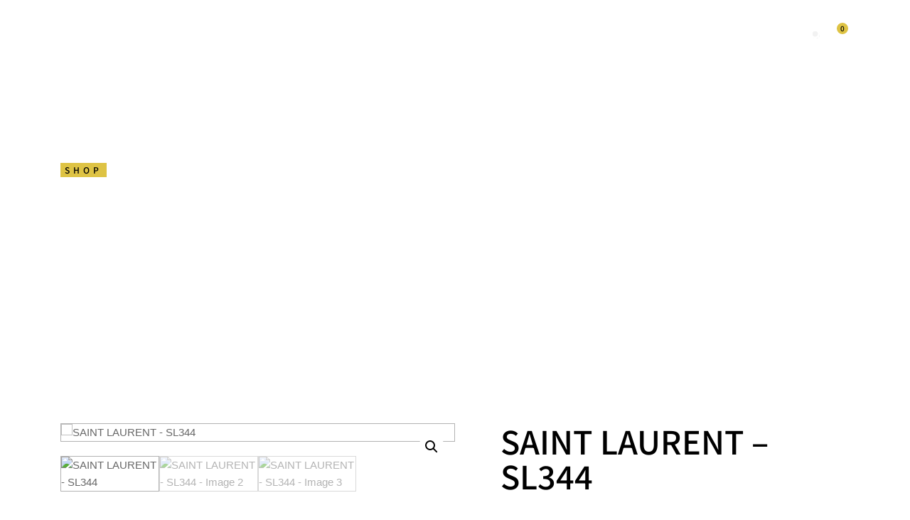

--- FILE ---
content_type: text/html; charset=UTF-8
request_url: https://mivisionshop.com/product/saint-laurent-sl344-2/
body_size: 28907
content:
<!doctype html>
<html dir="ltr" lang="en-US" prefix="og: https://ogp.me/ns#">
<head>
	<meta charset="UTF-8">
	<meta name="viewport" content="width=device-width, initial-scale=1">
	<link rel="profile" href="https://gmpg.org/xfn/11">
	<title>SAINT LAURENT – SL344 - Mi Vision Shop</title>

		<!-- All in One SEO 4.9.1.1 - aioseo.com -->
	<meta name="description" content="About Saint Laurent Eyewear Saint Laurent&#039;s creations are characterized by innovative and powerful designs that exude a casual elegance and blur the boundaries of gender." />
	<meta name="robots" content="max-image-preview:large" />
	<link rel="canonical" href="https://mivisionshop.com/product/saint-laurent-sl344-2/" />
	<meta name="generator" content="All in One SEO (AIOSEO) 4.9.1.1" />
		<meta property="og:locale" content="en_US" />
		<meta property="og:site_name" content="Mi Vision Shop - All luxury brands in one place" />
		<meta property="og:type" content="article" />
		<meta property="og:title" content="SAINT LAURENT – SL344 - Mi Vision Shop" />
		<meta property="og:description" content="About Saint Laurent Eyewear Saint Laurent&#039;s creations are characterized by innovative and powerful designs that exude a casual elegance and blur the boundaries of gender." />
		<meta property="og:url" content="https://mivisionshop.com/product/saint-laurent-sl344-2/" />
		<meta property="og:image" content="https://mivisionshop.com/wp-content/uploads/2023/02/cropped-LOGO-MI-VISION-2023-blanco-Rectangular.png" />
		<meta property="og:image:secure_url" content="https://mivisionshop.com/wp-content/uploads/2023/02/cropped-LOGO-MI-VISION-2023-blanco-Rectangular.png" />
		<meta property="article:published_time" content="2023-01-23T20:52:46+00:00" />
		<meta property="article:modified_time" content="2023-01-23T20:52:46+00:00" />
		<meta name="twitter:card" content="summary_large_image" />
		<meta name="twitter:title" content="SAINT LAURENT – SL344 - Mi Vision Shop" />
		<meta name="twitter:description" content="About Saint Laurent Eyewear Saint Laurent&#039;s creations are characterized by innovative and powerful designs that exude a casual elegance and blur the boundaries of gender." />
		<meta name="twitter:image" content="https://mivisionshop.com/wp-content/uploads/2023/02/cropped-LOGO-MI-VISION-2023-blanco-Rectangular.png" />
		<script type="application/ld+json" class="aioseo-schema">
			{"@context":"https:\/\/schema.org","@graph":[{"@type":"BreadcrumbList","@id":"https:\/\/mivisionshop.com\/product\/saint-laurent-sl344-2\/#breadcrumblist","itemListElement":[{"@type":"ListItem","@id":"https:\/\/mivisionshop.com#listItem","position":1,"name":"Home","item":"https:\/\/mivisionshop.com","nextItem":{"@type":"ListItem","@id":"https:\/\/mivisionshop.com\/shop\/#listItem","name":"Shop"}},{"@type":"ListItem","@id":"https:\/\/mivisionshop.com\/shop\/#listItem","position":2,"name":"Shop","item":"https:\/\/mivisionshop.com\/shop\/","nextItem":{"@type":"ListItem","@id":"https:\/\/mivisionshop.com\/brand\/saint-laurent\/#listItem","name":"SAINT LAURENT"},"previousItem":{"@type":"ListItem","@id":"https:\/\/mivisionshop.com#listItem","name":"Home"}},{"@type":"ListItem","@id":"https:\/\/mivisionshop.com\/brand\/saint-laurent\/#listItem","position":3,"name":"SAINT LAURENT","item":"https:\/\/mivisionshop.com\/brand\/saint-laurent\/","nextItem":{"@type":"ListItem","@id":"https:\/\/mivisionshop.com\/product\/saint-laurent-sl344-2\/#listItem","name":"SAINT LAURENT &#8211; SL344"},"previousItem":{"@type":"ListItem","@id":"https:\/\/mivisionshop.com\/shop\/#listItem","name":"Shop"}},{"@type":"ListItem","@id":"https:\/\/mivisionshop.com\/product\/saint-laurent-sl344-2\/#listItem","position":4,"name":"SAINT LAURENT &#8211; SL344","previousItem":{"@type":"ListItem","@id":"https:\/\/mivisionshop.com\/brand\/saint-laurent\/#listItem","name":"SAINT LAURENT"}}]},{"@type":"ItemPage","@id":"https:\/\/mivisionshop.com\/product\/saint-laurent-sl344-2\/#itempage","url":"https:\/\/mivisionshop.com\/product\/saint-laurent-sl344-2\/","name":"SAINT LAURENT \u2013 SL344 - Mi Vision Shop","description":"About Saint Laurent Eyewear Saint Laurent's creations are characterized by innovative and powerful designs that exude a casual elegance and blur the boundaries of gender.","inLanguage":"en-US","isPartOf":{"@id":"https:\/\/mivisionshop.com\/#website"},"breadcrumb":{"@id":"https:\/\/mivisionshop.com\/product\/saint-laurent-sl344-2\/#breadcrumblist"},"image":{"@type":"ImageObject","url":"https:\/\/mivisionshop.com\/wp-content\/uploads\/2023\/01\/IMG_8978.jpg","@id":"https:\/\/mivisionshop.com\/product\/saint-laurent-sl344-2\/#mainImage","width":1200,"height":700},"primaryImageOfPage":{"@id":"https:\/\/mivisionshop.com\/product\/saint-laurent-sl344-2\/#mainImage"},"datePublished":"2023-01-23T20:52:46+00:00","dateModified":"2023-01-23T20:52:46+00:00"},{"@type":"Organization","@id":"https:\/\/mivisionshop.com\/#organization","name":"Mi Vision Shop","description":"All luxury brands in one place","url":"https:\/\/mivisionshop.com\/","logo":{"@type":"ImageObject","url":"https:\/\/mivisionshop.com\/wp-content\/uploads\/2023\/02\/cropped-Mivisioneyecare-logo.png","@id":"https:\/\/mivisionshop.com\/product\/saint-laurent-sl344-2\/#organizationLogo","width":800,"height":286},"image":{"@id":"https:\/\/mivisionshop.com\/product\/saint-laurent-sl344-2\/#organizationLogo"}},{"@type":"WebSite","@id":"https:\/\/mivisionshop.com\/#website","url":"https:\/\/mivisionshop.com\/","name":"Mi Vision Shop","description":"All luxury brands in one place","inLanguage":"en-US","publisher":{"@id":"https:\/\/mivisionshop.com\/#organization"}}]}
		</script>
		<!-- All in One SEO -->

<link rel='dns-prefetch' href='//www.googletagmanager.com' />
<link rel="alternate" type="application/rss+xml" title="Mi Vision Shop &raquo; Feed" href="https://mivisionshop.com/feed/" />
<link rel="alternate" title="oEmbed (JSON)" type="application/json+oembed" href="https://mivisionshop.com/wp-json/oembed/1.0/embed?url=https%3A%2F%2Fmivisionshop.com%2Fproduct%2Fsaint-laurent-sl344-2%2F" />
<link rel="alternate" title="oEmbed (XML)" type="text/xml+oembed" href="https://mivisionshop.com/wp-json/oembed/1.0/embed?url=https%3A%2F%2Fmivisionshop.com%2Fproduct%2Fsaint-laurent-sl344-2%2F&#038;format=xml" />
<style id='wp-img-auto-sizes-contain-inline-css'>
img:is([sizes=auto i],[sizes^="auto," i]){contain-intrinsic-size:3000px 1500px}
/*# sourceURL=wp-img-auto-sizes-contain-inline-css */
</style>
<style id='wp-emoji-styles-inline-css'>

	img.wp-smiley, img.emoji {
		display: inline !important;
		border: none !important;
		box-shadow: none !important;
		height: 1em !important;
		width: 1em !important;
		margin: 0 0.07em !important;
		vertical-align: -0.1em !important;
		background: none !important;
		padding: 0 !important;
	}
/*# sourceURL=wp-emoji-styles-inline-css */
</style>
<link rel='stylesheet' id='wp-block-library-css' href='https://mivisionshop.com/wp-includes/css/dist/block-library/style.min.css?ver=492dd8b19038adbc9c13a759c34ee74a' media='all' />
<link rel='stylesheet' id='wc-blocks-style-css' href='https://mivisionshop.com/wp-content/plugins/woocommerce/assets/client/blocks/wc-blocks.css?ver=wc-10.3.6' media='all' />
<style id='global-styles-inline-css'>
:root{--wp--preset--aspect-ratio--square: 1;--wp--preset--aspect-ratio--4-3: 4/3;--wp--preset--aspect-ratio--3-4: 3/4;--wp--preset--aspect-ratio--3-2: 3/2;--wp--preset--aspect-ratio--2-3: 2/3;--wp--preset--aspect-ratio--16-9: 16/9;--wp--preset--aspect-ratio--9-16: 9/16;--wp--preset--color--black: #000000;--wp--preset--color--cyan-bluish-gray: #abb8c3;--wp--preset--color--white: #ffffff;--wp--preset--color--pale-pink: #f78da7;--wp--preset--color--vivid-red: #cf2e2e;--wp--preset--color--luminous-vivid-orange: #ff6900;--wp--preset--color--luminous-vivid-amber: #fcb900;--wp--preset--color--light-green-cyan: #7bdcb5;--wp--preset--color--vivid-green-cyan: #00d084;--wp--preset--color--pale-cyan-blue: #8ed1fc;--wp--preset--color--vivid-cyan-blue: #0693e3;--wp--preset--color--vivid-purple: #9b51e0;--wp--preset--gradient--vivid-cyan-blue-to-vivid-purple: linear-gradient(135deg,rgb(6,147,227) 0%,rgb(155,81,224) 100%);--wp--preset--gradient--light-green-cyan-to-vivid-green-cyan: linear-gradient(135deg,rgb(122,220,180) 0%,rgb(0,208,130) 100%);--wp--preset--gradient--luminous-vivid-amber-to-luminous-vivid-orange: linear-gradient(135deg,rgb(252,185,0) 0%,rgb(255,105,0) 100%);--wp--preset--gradient--luminous-vivid-orange-to-vivid-red: linear-gradient(135deg,rgb(255,105,0) 0%,rgb(207,46,46) 100%);--wp--preset--gradient--very-light-gray-to-cyan-bluish-gray: linear-gradient(135deg,rgb(238,238,238) 0%,rgb(169,184,195) 100%);--wp--preset--gradient--cool-to-warm-spectrum: linear-gradient(135deg,rgb(74,234,220) 0%,rgb(151,120,209) 20%,rgb(207,42,186) 40%,rgb(238,44,130) 60%,rgb(251,105,98) 80%,rgb(254,248,76) 100%);--wp--preset--gradient--blush-light-purple: linear-gradient(135deg,rgb(255,206,236) 0%,rgb(152,150,240) 100%);--wp--preset--gradient--blush-bordeaux: linear-gradient(135deg,rgb(254,205,165) 0%,rgb(254,45,45) 50%,rgb(107,0,62) 100%);--wp--preset--gradient--luminous-dusk: linear-gradient(135deg,rgb(255,203,112) 0%,rgb(199,81,192) 50%,rgb(65,88,208) 100%);--wp--preset--gradient--pale-ocean: linear-gradient(135deg,rgb(255,245,203) 0%,rgb(182,227,212) 50%,rgb(51,167,181) 100%);--wp--preset--gradient--electric-grass: linear-gradient(135deg,rgb(202,248,128) 0%,rgb(113,206,126) 100%);--wp--preset--gradient--midnight: linear-gradient(135deg,rgb(2,3,129) 0%,rgb(40,116,252) 100%);--wp--preset--font-size--small: 13px;--wp--preset--font-size--medium: 20px;--wp--preset--font-size--large: 36px;--wp--preset--font-size--x-large: 42px;--wp--preset--spacing--20: 0.44rem;--wp--preset--spacing--30: 0.67rem;--wp--preset--spacing--40: 1rem;--wp--preset--spacing--50: 1.5rem;--wp--preset--spacing--60: 2.25rem;--wp--preset--spacing--70: 3.38rem;--wp--preset--spacing--80: 5.06rem;--wp--preset--shadow--natural: 6px 6px 9px rgba(0, 0, 0, 0.2);--wp--preset--shadow--deep: 12px 12px 50px rgba(0, 0, 0, 0.4);--wp--preset--shadow--sharp: 6px 6px 0px rgba(0, 0, 0, 0.2);--wp--preset--shadow--outlined: 6px 6px 0px -3px rgb(255, 255, 255), 6px 6px rgb(0, 0, 0);--wp--preset--shadow--crisp: 6px 6px 0px rgb(0, 0, 0);}:root { --wp--style--global--content-size: 800px;--wp--style--global--wide-size: 1200px; }:where(body) { margin: 0; }.wp-site-blocks > .alignleft { float: left; margin-right: 2em; }.wp-site-blocks > .alignright { float: right; margin-left: 2em; }.wp-site-blocks > .aligncenter { justify-content: center; margin-left: auto; margin-right: auto; }:where(.wp-site-blocks) > * { margin-block-start: 24px; margin-block-end: 0; }:where(.wp-site-blocks) > :first-child { margin-block-start: 0; }:where(.wp-site-blocks) > :last-child { margin-block-end: 0; }:root { --wp--style--block-gap: 24px; }:root :where(.is-layout-flow) > :first-child{margin-block-start: 0;}:root :where(.is-layout-flow) > :last-child{margin-block-end: 0;}:root :where(.is-layout-flow) > *{margin-block-start: 24px;margin-block-end: 0;}:root :where(.is-layout-constrained) > :first-child{margin-block-start: 0;}:root :where(.is-layout-constrained) > :last-child{margin-block-end: 0;}:root :where(.is-layout-constrained) > *{margin-block-start: 24px;margin-block-end: 0;}:root :where(.is-layout-flex){gap: 24px;}:root :where(.is-layout-grid){gap: 24px;}.is-layout-flow > .alignleft{float: left;margin-inline-start: 0;margin-inline-end: 2em;}.is-layout-flow > .alignright{float: right;margin-inline-start: 2em;margin-inline-end: 0;}.is-layout-flow > .aligncenter{margin-left: auto !important;margin-right: auto !important;}.is-layout-constrained > .alignleft{float: left;margin-inline-start: 0;margin-inline-end: 2em;}.is-layout-constrained > .alignright{float: right;margin-inline-start: 2em;margin-inline-end: 0;}.is-layout-constrained > .aligncenter{margin-left: auto !important;margin-right: auto !important;}.is-layout-constrained > :where(:not(.alignleft):not(.alignright):not(.alignfull)){max-width: var(--wp--style--global--content-size);margin-left: auto !important;margin-right: auto !important;}.is-layout-constrained > .alignwide{max-width: var(--wp--style--global--wide-size);}body .is-layout-flex{display: flex;}.is-layout-flex{flex-wrap: wrap;align-items: center;}.is-layout-flex > :is(*, div){margin: 0;}body .is-layout-grid{display: grid;}.is-layout-grid > :is(*, div){margin: 0;}body{padding-top: 0px;padding-right: 0px;padding-bottom: 0px;padding-left: 0px;}a:where(:not(.wp-element-button)){text-decoration: underline;}:root :where(.wp-element-button, .wp-block-button__link){background-color: #32373c;border-width: 0;color: #fff;font-family: inherit;font-size: inherit;font-style: inherit;font-weight: inherit;letter-spacing: inherit;line-height: inherit;padding-top: calc(0.667em + 2px);padding-right: calc(1.333em + 2px);padding-bottom: calc(0.667em + 2px);padding-left: calc(1.333em + 2px);text-decoration: none;text-transform: inherit;}.has-black-color{color: var(--wp--preset--color--black) !important;}.has-cyan-bluish-gray-color{color: var(--wp--preset--color--cyan-bluish-gray) !important;}.has-white-color{color: var(--wp--preset--color--white) !important;}.has-pale-pink-color{color: var(--wp--preset--color--pale-pink) !important;}.has-vivid-red-color{color: var(--wp--preset--color--vivid-red) !important;}.has-luminous-vivid-orange-color{color: var(--wp--preset--color--luminous-vivid-orange) !important;}.has-luminous-vivid-amber-color{color: var(--wp--preset--color--luminous-vivid-amber) !important;}.has-light-green-cyan-color{color: var(--wp--preset--color--light-green-cyan) !important;}.has-vivid-green-cyan-color{color: var(--wp--preset--color--vivid-green-cyan) !important;}.has-pale-cyan-blue-color{color: var(--wp--preset--color--pale-cyan-blue) !important;}.has-vivid-cyan-blue-color{color: var(--wp--preset--color--vivid-cyan-blue) !important;}.has-vivid-purple-color{color: var(--wp--preset--color--vivid-purple) !important;}.has-black-background-color{background-color: var(--wp--preset--color--black) !important;}.has-cyan-bluish-gray-background-color{background-color: var(--wp--preset--color--cyan-bluish-gray) !important;}.has-white-background-color{background-color: var(--wp--preset--color--white) !important;}.has-pale-pink-background-color{background-color: var(--wp--preset--color--pale-pink) !important;}.has-vivid-red-background-color{background-color: var(--wp--preset--color--vivid-red) !important;}.has-luminous-vivid-orange-background-color{background-color: var(--wp--preset--color--luminous-vivid-orange) !important;}.has-luminous-vivid-amber-background-color{background-color: var(--wp--preset--color--luminous-vivid-amber) !important;}.has-light-green-cyan-background-color{background-color: var(--wp--preset--color--light-green-cyan) !important;}.has-vivid-green-cyan-background-color{background-color: var(--wp--preset--color--vivid-green-cyan) !important;}.has-pale-cyan-blue-background-color{background-color: var(--wp--preset--color--pale-cyan-blue) !important;}.has-vivid-cyan-blue-background-color{background-color: var(--wp--preset--color--vivid-cyan-blue) !important;}.has-vivid-purple-background-color{background-color: var(--wp--preset--color--vivid-purple) !important;}.has-black-border-color{border-color: var(--wp--preset--color--black) !important;}.has-cyan-bluish-gray-border-color{border-color: var(--wp--preset--color--cyan-bluish-gray) !important;}.has-white-border-color{border-color: var(--wp--preset--color--white) !important;}.has-pale-pink-border-color{border-color: var(--wp--preset--color--pale-pink) !important;}.has-vivid-red-border-color{border-color: var(--wp--preset--color--vivid-red) !important;}.has-luminous-vivid-orange-border-color{border-color: var(--wp--preset--color--luminous-vivid-orange) !important;}.has-luminous-vivid-amber-border-color{border-color: var(--wp--preset--color--luminous-vivid-amber) !important;}.has-light-green-cyan-border-color{border-color: var(--wp--preset--color--light-green-cyan) !important;}.has-vivid-green-cyan-border-color{border-color: var(--wp--preset--color--vivid-green-cyan) !important;}.has-pale-cyan-blue-border-color{border-color: var(--wp--preset--color--pale-cyan-blue) !important;}.has-vivid-cyan-blue-border-color{border-color: var(--wp--preset--color--vivid-cyan-blue) !important;}.has-vivid-purple-border-color{border-color: var(--wp--preset--color--vivid-purple) !important;}.has-vivid-cyan-blue-to-vivid-purple-gradient-background{background: var(--wp--preset--gradient--vivid-cyan-blue-to-vivid-purple) !important;}.has-light-green-cyan-to-vivid-green-cyan-gradient-background{background: var(--wp--preset--gradient--light-green-cyan-to-vivid-green-cyan) !important;}.has-luminous-vivid-amber-to-luminous-vivid-orange-gradient-background{background: var(--wp--preset--gradient--luminous-vivid-amber-to-luminous-vivid-orange) !important;}.has-luminous-vivid-orange-to-vivid-red-gradient-background{background: var(--wp--preset--gradient--luminous-vivid-orange-to-vivid-red) !important;}.has-very-light-gray-to-cyan-bluish-gray-gradient-background{background: var(--wp--preset--gradient--very-light-gray-to-cyan-bluish-gray) !important;}.has-cool-to-warm-spectrum-gradient-background{background: var(--wp--preset--gradient--cool-to-warm-spectrum) !important;}.has-blush-light-purple-gradient-background{background: var(--wp--preset--gradient--blush-light-purple) !important;}.has-blush-bordeaux-gradient-background{background: var(--wp--preset--gradient--blush-bordeaux) !important;}.has-luminous-dusk-gradient-background{background: var(--wp--preset--gradient--luminous-dusk) !important;}.has-pale-ocean-gradient-background{background: var(--wp--preset--gradient--pale-ocean) !important;}.has-electric-grass-gradient-background{background: var(--wp--preset--gradient--electric-grass) !important;}.has-midnight-gradient-background{background: var(--wp--preset--gradient--midnight) !important;}.has-small-font-size{font-size: var(--wp--preset--font-size--small) !important;}.has-medium-font-size{font-size: var(--wp--preset--font-size--medium) !important;}.has-large-font-size{font-size: var(--wp--preset--font-size--large) !important;}.has-x-large-font-size{font-size: var(--wp--preset--font-size--x-large) !important;}
/*# sourceURL=global-styles-inline-css */
</style>

<link rel='stylesheet' id='photoswipe-css' href='https://mivisionshop.com/wp-content/plugins/woocommerce/assets/css/photoswipe/photoswipe.min.css?ver=10.3.6' media='all' />
<link rel='stylesheet' id='photoswipe-default-skin-css' href='https://mivisionshop.com/wp-content/plugins/woocommerce/assets/css/photoswipe/default-skin/default-skin.min.css?ver=10.3.6' media='all' />
<link rel='stylesheet' id='woocommerce-layout-css' href='https://mivisionshop.com/wp-content/plugins/woocommerce/assets/css/woocommerce-layout.css?ver=10.3.6' media='all' />
<link rel='stylesheet' id='woocommerce-smallscreen-css' href='https://mivisionshop.com/wp-content/plugins/woocommerce/assets/css/woocommerce-smallscreen.css?ver=10.3.6' media='only screen and (max-width: 768px)' />
<link rel='stylesheet' id='woocommerce-general-css' href='https://mivisionshop.com/wp-content/plugins/woocommerce/assets/css/woocommerce.css?ver=10.3.6' media='all' />
<style id='woocommerce-inline-inline-css'>
.woocommerce form .form-row .required { visibility: visible; }
/*# sourceURL=woocommerce-inline-inline-css */
</style>
<link rel='stylesheet' id='brands-styles-css' href='https://mivisionshop.com/wp-content/plugins/woocommerce/assets/css/brands.css?ver=10.3.6' media='all' />
<link rel='stylesheet' id='hello-elementor-css' href='https://mivisionshop.com/wp-content/themes/hello-elementor/assets/css/reset.css?ver=3.4.5' media='all' />
<link rel='stylesheet' id='hello-elementor-theme-style-css' href='https://mivisionshop.com/wp-content/themes/hello-elementor/assets/css/theme.css?ver=3.4.5' media='all' />
<link rel='stylesheet' id='hello-elementor-header-footer-css' href='https://mivisionshop.com/wp-content/themes/hello-elementor/assets/css/header-footer.css?ver=3.4.5' media='all' />
<link rel='stylesheet' id='elementor-frontend-css' href='https://mivisionshop.com/wp-content/plugins/elementor/assets/css/frontend.min.css?ver=3.33.1' media='all' />
<link rel='stylesheet' id='elementor-post-3950-css' href='https://mivisionshop.com/wp-content/uploads/elementor/css/post-3950.css?ver=1765063539' media='all' />
<link rel='stylesheet' id='widget-image-css' href='https://mivisionshop.com/wp-content/plugins/elementor/assets/css/widget-image.min.css?ver=3.33.1' media='all' />
<link rel='stylesheet' id='widget-nav-menu-css' href='https://mivisionshop.com/wp-content/plugins/elementor-pro/assets/css/widget-nav-menu.min.css?ver=3.33.1' media='all' />
<link rel='stylesheet' id='e-animation-float-css' href='https://mivisionshop.com/wp-content/plugins/elementor/assets/lib/animations/styles/e-animation-float.min.css?ver=3.33.1' media='all' />
<link rel='stylesheet' id='widget-search-form-css' href='https://mivisionshop.com/wp-content/plugins/elementor-pro/assets/css/widget-search-form.min.css?ver=3.33.1' media='all' />
<link rel='stylesheet' id='elementor-icons-shared-0-css' href='https://mivisionshop.com/wp-content/plugins/elementor/assets/lib/font-awesome/css/fontawesome.min.css?ver=5.15.3' media='all' />
<link rel='stylesheet' id='elementor-icons-fa-solid-css' href='https://mivisionshop.com/wp-content/plugins/elementor/assets/lib/font-awesome/css/solid.min.css?ver=5.15.3' media='all' />
<link rel='stylesheet' id='widget-woocommerce-menu-cart-css' href='https://mivisionshop.com/wp-content/plugins/elementor-pro/assets/css/widget-woocommerce-menu-cart.min.css?ver=3.33.1' media='all' />
<link rel='stylesheet' id='e-animation-fadeInDown-css' href='https://mivisionshop.com/wp-content/plugins/elementor/assets/lib/animations/styles/fadeInDown.min.css?ver=3.33.1' media='all' />
<link rel='stylesheet' id='e-animation-fadeInUp-css' href='https://mivisionshop.com/wp-content/plugins/elementor/assets/lib/animations/styles/fadeInUp.min.css?ver=3.33.1' media='all' />
<link rel='stylesheet' id='widget-icon-list-css' href='https://mivisionshop.com/wp-content/plugins/elementor/assets/css/widget-icon-list.min.css?ver=3.33.1' media='all' />
<link rel='stylesheet' id='widget-heading-css' href='https://mivisionshop.com/wp-content/plugins/elementor/assets/css/widget-heading.min.css?ver=3.33.1' media='all' />
<link rel='stylesheet' id='e-animation-fadeInLeft-css' href='https://mivisionshop.com/wp-content/plugins/elementor/assets/lib/animations/styles/fadeInLeft.min.css?ver=3.33.1' media='all' />
<link rel='stylesheet' id='widget-form-css' href='https://mivisionshop.com/wp-content/plugins/elementor-pro/assets/css/widget-form.min.css?ver=3.33.1' media='all' />
<link rel='stylesheet' id='e-animation-bounceInUp-css' href='https://mivisionshop.com/wp-content/plugins/elementor/assets/lib/animations/styles/bounceInUp.min.css?ver=3.33.1' media='all' />
<link rel='stylesheet' id='widget-woocommerce-product-images-css' href='https://mivisionshop.com/wp-content/plugins/elementor-pro/assets/css/widget-woocommerce-product-images.min.css?ver=3.33.1' media='all' />
<link rel='stylesheet' id='widget-woocommerce-product-price-css' href='https://mivisionshop.com/wp-content/plugins/elementor-pro/assets/css/widget-woocommerce-product-price.min.css?ver=3.33.1' media='all' />
<link rel='stylesheet' id='widget-woocommerce-product-rating-css' href='https://mivisionshop.com/wp-content/plugins/elementor-pro/assets/css/widget-woocommerce-product-rating.min.css?ver=3.33.1' media='all' />
<link rel='stylesheet' id='widget-woocommerce-product-meta-css' href='https://mivisionshop.com/wp-content/plugins/elementor-pro/assets/css/widget-woocommerce-product-meta.min.css?ver=3.33.1' media='all' />
<link rel='stylesheet' id='widget-woocommerce-product-add-to-cart-css' href='https://mivisionshop.com/wp-content/plugins/elementor-pro/assets/css/widget-woocommerce-product-add-to-cart.min.css?ver=3.33.1' media='all' />
<link rel='stylesheet' id='widget-woocommerce-product-data-tabs-css' href='https://mivisionshop.com/wp-content/plugins/elementor-pro/assets/css/widget-woocommerce-product-data-tabs.min.css?ver=3.33.1' media='all' />
<link rel='stylesheet' id='widget-woocommerce-products-css' href='https://mivisionshop.com/wp-content/plugins/elementor-pro/assets/css/widget-woocommerce-products.min.css?ver=3.33.1' media='all' />
<link rel='stylesheet' id='elementor-icons-css' href='https://mivisionshop.com/wp-content/plugins/elementor/assets/lib/eicons/css/elementor-icons.min.css?ver=5.44.0' media='all' />
<link rel='stylesheet' id='elementor-post-3955-css' href='https://mivisionshop.com/wp-content/uploads/elementor/css/post-3955.css?ver=1765063540' media='all' />
<link rel='stylesheet' id='elementor-post-3958-css' href='https://mivisionshop.com/wp-content/uploads/elementor/css/post-3958.css?ver=1765063540' media='all' />
<link rel='stylesheet' id='elementor-post-3966-css' href='https://mivisionshop.com/wp-content/uploads/elementor/css/post-3966.css?ver=1765063540' media='all' />
<link rel='stylesheet' id='elementor-gf-local-notosansjp-css' href='http://mivisionshop.com/wp-content/uploads/elementor/google-fonts/css/notosansjp.css?ver=1742822932' media='all' />
<link rel='stylesheet' id='elementor-gf-local-inter-css' href='http://mivisionshop.com/wp-content/uploads/elementor/google-fonts/css/inter.css?ver=1742822942' media='all' />
<link rel='stylesheet' id='elementor-icons-fa-brands-css' href='https://mivisionshop.com/wp-content/plugins/elementor/assets/lib/font-awesome/css/brands.min.css?ver=5.15.3' media='all' />
<script src="https://mivisionshop.com/wp-includes/js/jquery/jquery.min.js?ver=3.7.1" id="jquery-core-js"></script>
<script src="https://mivisionshop.com/wp-includes/js/jquery/jquery-migrate.min.js?ver=3.4.1" id="jquery-migrate-js"></script>
<script src="https://mivisionshop.com/wp-content/plugins/woocommerce/assets/js/jquery-blockui/jquery.blockUI.min.js?ver=2.7.0-wc.10.3.6" id="wc-jquery-blockui-js" defer data-wp-strategy="defer"></script>
<script id="wc-add-to-cart-js-extra">
var wc_add_to_cart_params = {"ajax_url":"/wp-admin/admin-ajax.php","wc_ajax_url":"/?wc-ajax=%%endpoint%%","i18n_view_cart":"View cart","cart_url":"https://mivisionshop.com/cart/","is_cart":"","cart_redirect_after_add":"no"};
//# sourceURL=wc-add-to-cart-js-extra
</script>
<script src="https://mivisionshop.com/wp-content/plugins/woocommerce/assets/js/frontend/add-to-cart.min.js?ver=10.3.6" id="wc-add-to-cart-js" defer data-wp-strategy="defer"></script>
<script src="https://mivisionshop.com/wp-content/plugins/woocommerce/assets/js/zoom/jquery.zoom.min.js?ver=1.7.21-wc.10.3.6" id="wc-zoom-js" defer data-wp-strategy="defer"></script>
<script src="https://mivisionshop.com/wp-content/plugins/woocommerce/assets/js/flexslider/jquery.flexslider.min.js?ver=2.7.2-wc.10.3.6" id="wc-flexslider-js" defer data-wp-strategy="defer"></script>
<script src="https://mivisionshop.com/wp-content/plugins/woocommerce/assets/js/photoswipe/photoswipe.min.js?ver=4.1.1-wc.10.3.6" id="wc-photoswipe-js" defer data-wp-strategy="defer"></script>
<script src="https://mivisionshop.com/wp-content/plugins/woocommerce/assets/js/photoswipe/photoswipe-ui-default.min.js?ver=4.1.1-wc.10.3.6" id="wc-photoswipe-ui-default-js" defer data-wp-strategy="defer"></script>
<script id="wc-single-product-js-extra">
var wc_single_product_params = {"i18n_required_rating_text":"Please select a rating","i18n_rating_options":["1 of 5 stars","2 of 5 stars","3 of 5 stars","4 of 5 stars","5 of 5 stars"],"i18n_product_gallery_trigger_text":"View full-screen image gallery","review_rating_required":"yes","flexslider":{"rtl":false,"animation":"slide","smoothHeight":true,"directionNav":false,"controlNav":"thumbnails","slideshow":false,"animationSpeed":500,"animationLoop":false,"allowOneSlide":false},"zoom_enabled":"1","zoom_options":[],"photoswipe_enabled":"1","photoswipe_options":{"shareEl":false,"closeOnScroll":false,"history":false,"hideAnimationDuration":0,"showAnimationDuration":0},"flexslider_enabled":"1"};
//# sourceURL=wc-single-product-js-extra
</script>
<script src="https://mivisionshop.com/wp-content/plugins/woocommerce/assets/js/frontend/single-product.min.js?ver=10.3.6" id="wc-single-product-js" defer data-wp-strategy="defer"></script>
<script src="https://mivisionshop.com/wp-content/plugins/woocommerce/assets/js/js-cookie/js.cookie.min.js?ver=2.1.4-wc.10.3.6" id="wc-js-cookie-js" defer data-wp-strategy="defer"></script>
<script id="woocommerce-js-extra">
var woocommerce_params = {"ajax_url":"/wp-admin/admin-ajax.php","wc_ajax_url":"/?wc-ajax=%%endpoint%%","i18n_password_show":"Show password","i18n_password_hide":"Hide password"};
//# sourceURL=woocommerce-js-extra
</script>
<script src="https://mivisionshop.com/wp-content/plugins/woocommerce/assets/js/frontend/woocommerce.min.js?ver=10.3.6" id="woocommerce-js" defer data-wp-strategy="defer"></script>

<!-- Google tag (gtag.js) snippet added by Site Kit -->
<!-- Google Analytics snippet added by Site Kit -->
<script src="https://www.googletagmanager.com/gtag/js?id=G-8E9SP8382D" id="google_gtagjs-js" async></script>
<script id="google_gtagjs-js-after">
window.dataLayer = window.dataLayer || [];function gtag(){dataLayer.push(arguments);}
gtag("set","linker",{"domains":["mivisionshop.com"]});
gtag("js", new Date());
gtag("set", "developer_id.dZTNiMT", true);
gtag("config", "G-8E9SP8382D");
//# sourceURL=google_gtagjs-js-after
</script>
<link rel="https://api.w.org/" href="https://mivisionshop.com/wp-json/" /><link rel="alternate" title="JSON" type="application/json" href="https://mivisionshop.com/wp-json/wp/v2/product/2249" /><link rel="EditURI" type="application/rsd+xml" title="RSD" href="https://mivisionshop.com/xmlrpc.php?rsd" />

<link rel='shortlink' href='https://mivisionshop.com/?p=2249' />
<meta name="generator" content="Site Kit by Google 1.167.0" />	<noscript><style>.woocommerce-product-gallery{ opacity: 1 !important; }</style></noscript>
	<meta name="generator" content="Elementor 3.33.1; features: additional_custom_breakpoints; settings: css_print_method-external, google_font-enabled, font_display-swap">
			<style>
				.e-con.e-parent:nth-of-type(n+4):not(.e-lazyloaded):not(.e-no-lazyload),
				.e-con.e-parent:nth-of-type(n+4):not(.e-lazyloaded):not(.e-no-lazyload) * {
					background-image: none !important;
				}
				@media screen and (max-height: 1024px) {
					.e-con.e-parent:nth-of-type(n+3):not(.e-lazyloaded):not(.e-no-lazyload),
					.e-con.e-parent:nth-of-type(n+3):not(.e-lazyloaded):not(.e-no-lazyload) * {
						background-image: none !important;
					}
				}
				@media screen and (max-height: 640px) {
					.e-con.e-parent:nth-of-type(n+2):not(.e-lazyloaded):not(.e-no-lazyload),
					.e-con.e-parent:nth-of-type(n+2):not(.e-lazyloaded):not(.e-no-lazyload) * {
						background-image: none !important;
					}
				}
			</style>
						<meta name="theme-color" content="#FFFFFF">
			<link rel="icon" href="https://mivisionshop.com/wp-content/uploads/2023/02/cropped-favicon-mi-vision-eye-care-32x32.png" sizes="32x32" />
<link rel="icon" href="https://mivisionshop.com/wp-content/uploads/2023/02/cropped-favicon-mi-vision-eye-care-192x192.png" sizes="192x192" />
<link rel="apple-touch-icon" href="https://mivisionshop.com/wp-content/uploads/2023/02/cropped-favicon-mi-vision-eye-care-180x180.png" />
<meta name="msapplication-TileImage" content="https://mivisionshop.com/wp-content/uploads/2023/02/cropped-favicon-mi-vision-eye-care-270x270.png" />
		<style id="wp-custom-css">
			

/** Start Block Kit CSS: 141-3-1d55f1e76be9fb1a8d9de88accbe962f **/

.envato-kit-138-bracket .elementor-widget-container > *:before{
	content:"[";
	color:#ffab00;
	display:inline-block;
	margin-right:4px;
	line-height:1em;
	position:relative;
	top:-1px;
}

.envato-kit-138-bracket .elementor-widget-container > *:after{
	content:"]";
	color:#ffab00;
	display:inline-block;
	margin-left:4px;
	line-height:1em;
	position:relative;
	top:-1px;
}

/** End Block Kit CSS: 141-3-1d55f1e76be9fb1a8d9de88accbe962f **/

		</style>
		</head>
<body class="wp-singular product-template-default single single-product postid-2249 wp-custom-logo wp-embed-responsive wp-theme-hello-elementor theme-hello-elementor woocommerce woocommerce-page woocommerce-no-js hello-elementor-default elementor-default elementor-template-full-width elementor-kit-3950 elementor-page-3966">


<a class="skip-link screen-reader-text" href="#content">Skip to content</a>

		<header data-elementor-type="header" data-elementor-id="3955" class="elementor elementor-3955 elementor-location-header" data-elementor-post-type="elementor_library">
					<section class="elementor-section elementor-top-section elementor-element elementor-element-2321d76a elementor-section-boxed elementor-section-height-default elementor-section-height-default" data-id="2321d76a" data-element_type="section">
						<div class="elementor-container elementor-column-gap-no">
					<div class="elementor-column elementor-col-50 elementor-top-column elementor-element elementor-element-1743b6e0" data-id="1743b6e0" data-element_type="column">
			<div class="elementor-widget-wrap elementor-element-populated">
						<section class="elementor-section elementor-inner-section elementor-element elementor-element-20d6e189 elementor-reverse-tablet elementor-reverse-mobile elementor-section-boxed elementor-section-height-default elementor-section-height-default" data-id="20d6e189" data-element_type="section">
						<div class="elementor-container elementor-column-gap-no">
					<div class="elementor-column elementor-col-50 elementor-inner-column elementor-element elementor-element-1c393a2a" data-id="1c393a2a" data-element_type="column">
			<div class="elementor-widget-wrap elementor-element-populated">
						<div class="elementor-element elementor-element-790ece03 elementor-widget elementor-widget-theme-site-logo elementor-widget-image" data-id="790ece03" data-element_type="widget" data-widget_type="theme-site-logo.default">
				<div class="elementor-widget-container">
											<a href="https://mivisionshop.com">
			<img fetchpriority="high" width="614" height="228" src="https://mivisionshop.com/wp-content/uploads/2023/02/cropped-LOGO-MI-VISION-2023-blanco-Rectangular.png" class="attachment-full size-full wp-image-4256" alt="" srcset="https://mivisionshop.com/wp-content/uploads/2023/02/cropped-LOGO-MI-VISION-2023-blanco-Rectangular.png 614w, https://mivisionshop.com/wp-content/uploads/2023/02/cropped-LOGO-MI-VISION-2023-blanco-Rectangular-300x111.png 300w" sizes="(max-width: 614px) 100vw, 614px" />				</a>
											</div>
				</div>
					</div>
		</div>
				<div class="elementor-column elementor-col-50 elementor-inner-column elementor-element elementor-element-1aae4fe0" data-id="1aae4fe0" data-element_type="column">
			<div class="elementor-widget-wrap elementor-element-populated">
						<div class="elementor-element elementor-element-2f0cf348 elementor-nav-menu__align-end elementor-nav-menu--stretch elementor-widget__width-auto elementor-nav-menu--dropdown-tablet elementor-nav-menu__text-align-aside elementor-nav-menu--toggle elementor-nav-menu--burger elementor-widget elementor-widget-nav-menu" data-id="2f0cf348" data-element_type="widget" data-settings="{&quot;full_width&quot;:&quot;stretch&quot;,&quot;layout&quot;:&quot;horizontal&quot;,&quot;submenu_icon&quot;:{&quot;value&quot;:&quot;&lt;i class=\&quot;fas fa-caret-down\&quot; aria-hidden=\&quot;true\&quot;&gt;&lt;\/i&gt;&quot;,&quot;library&quot;:&quot;fa-solid&quot;},&quot;toggle&quot;:&quot;burger&quot;}" data-widget_type="nav-menu.default">
				<div class="elementor-widget-container">
								<nav aria-label="Menu" class="elementor-nav-menu--main elementor-nav-menu__container elementor-nav-menu--layout-horizontal e--pointer-none">
				<ul id="menu-1-2f0cf348" class="elementor-nav-menu"><li class="menu-item menu-item-type-post_type menu-item-object-page menu-item-home menu-item-4093"><a href="https://mivisionshop.com/" class="elementor-item">Home</a></li>
<li class="menu-item menu-item-type-post_type menu-item-object-page current_page_parent menu-item-4094"><a href="https://mivisionshop.com/shop/" class="elementor-item">Shop</a></li>
<li class="menu-item menu-item-type-taxonomy menu-item-object-product_cat current-product-ancestor current-menu-parent current-product-parent menu-item-has-children menu-item-4097"><a href="https://mivisionshop.com/category/eyeglasses/" class="elementor-item">Eyeglasses</a>
<ul class="sub-menu elementor-nav-menu--dropdown">
	<li class="menu-item menu-item-type-taxonomy menu-item-object-product_cat menu-item-4156"><a href="https://mivisionshop.com/category/eyeglasses/women/" class="elementor-sub-item">Women</a></li>
	<li class="menu-item menu-item-type-taxonomy menu-item-object-product_cat current-product-ancestor current-menu-parent current-product-parent menu-item-4158"><a href="https://mivisionshop.com/category/eyeglasses/men/" class="elementor-sub-item">Men</a></li>
	<li class="menu-item menu-item-type-taxonomy menu-item-object-product_cat menu-item-4159"><a href="https://mivisionshop.com/category/eyeglasses/kids/" class="elementor-sub-item">Kids</a></li>
</ul>
</li>
<li class="menu-item menu-item-type-taxonomy menu-item-object-product_cat menu-item-has-children menu-item-4157"><a href="https://mivisionshop.com/category/sunglasses/" class="elementor-item">Sunglasses</a>
<ul class="sub-menu elementor-nav-menu--dropdown">
	<li class="menu-item menu-item-type-taxonomy menu-item-object-product_cat menu-item-4161"><a href="https://mivisionshop.com/category/sunglasses/women-sunglasses/" class="elementor-sub-item">Women</a></li>
	<li class="menu-item menu-item-type-taxonomy menu-item-object-product_cat menu-item-4162"><a href="https://mivisionshop.com/category/sunglasses/men-sunglasses/" class="elementor-sub-item">Men</a></li>
</ul>
</li>
<li class="menu-item menu-item-type-post_type menu-item-object-page menu-item-has-children current_page_parent menu-item-4098"><a href="https://mivisionshop.com/shop/" class="elementor-item">Brands</a>
<ul class="sub-menu elementor-nav-menu--dropdown">
	<li class="menu-item menu-item-type-taxonomy menu-item-object-product_brand menu-item-4100"><a href="https://mivisionshop.com/brand/gucci/" class="elementor-sub-item">GUCCI</a></li>
	<li class="menu-item menu-item-type-taxonomy menu-item-object-product_brand menu-item-4102"><a href="https://mivisionshop.com/brand/versage/" class="elementor-sub-item">VERSAGE</a></li>
	<li class="menu-item menu-item-type-taxonomy menu-item-object-product_brand menu-item-4103"><a href="https://mivisionshop.com/brand/tiffany/" class="elementor-sub-item">TIFFANY</a></li>
	<li class="menu-item menu-item-type-taxonomy menu-item-object-product_brand menu-item-4104"><a href="https://mivisionshop.com/brand/ray-ban/" class="elementor-sub-item">RAY BAN</a></li>
	<li class="menu-item menu-item-type-taxonomy menu-item-object-product_brand menu-item-4105"><a href="https://mivisionshop.com/brand/oakley/" class="elementor-sub-item">OAKLEY</a></li>
	<li class="menu-item menu-item-type-taxonomy menu-item-object-product_brand menu-item-4106"><a href="https://mivisionshop.com/brand/dior/" class="elementor-sub-item">DIOR</a></li>
	<li class="menu-item menu-item-type-taxonomy menu-item-object-product_brand menu-item-4107"><a href="https://mivisionshop.com/brand/coach/" class="elementor-sub-item">COACH</a></li>
	<li class="menu-item menu-item-type-taxonomy menu-item-object-product_brand menu-item-4110"><a href="https://mivisionshop.com/brand/dolce-gabbana/" class="elementor-sub-item">DOLCE &amp; GABBANA</a></li>
	<li class="menu-item menu-item-type-taxonomy menu-item-object-product_brand menu-item-4111"><a href="https://mivisionshop.com/brand/burberry/" class="elementor-sub-item">BURBERRY</a></li>
	<li class="menu-item menu-item-type-taxonomy menu-item-object-product_brand menu-item-4112"><a href="https://mivisionshop.com/brand/cartier/" class="elementor-sub-item">CARTIER</a></li>
	<li class="menu-item menu-item-type-taxonomy menu-item-object-product_brand menu-item-4113"><a href="https://mivisionshop.com/brand/prada/" class="elementor-sub-item">PRADA</a></li>
	<li class="menu-item menu-item-type-taxonomy menu-item-object-product_brand current-product-ancestor current-menu-parent current-product-parent menu-item-4114"><a href="https://mivisionshop.com/brand/saint-laurent/" class="elementor-sub-item">SAINT LAURENT</a></li>
	<li class="menu-item menu-item-type-taxonomy menu-item-object-product_brand menu-item-4115"><a href="https://mivisionshop.com/brand/nike/" class="elementor-sub-item">NIKE</a></li>
	<li class="menu-item menu-item-type-taxonomy menu-item-object-product_brand menu-item-4116"><a href="https://mivisionshop.com/brand/fendi/" class="elementor-sub-item">FENDI</a></li>
	<li class="menu-item menu-item-type-taxonomy menu-item-object-product_brand menu-item-4117"><a href="https://mivisionshop.com/brand/salvatore-ferragamo/" class="elementor-sub-item">SALVATORE FERRAGAMO</a></li>
	<li class="menu-item menu-item-type-taxonomy menu-item-object-product_brand menu-item-4118"><a href="https://mivisionshop.com/brand/puma/" class="elementor-sub-item">PUMA</a></li>
	<li class="menu-item menu-item-type-taxonomy menu-item-object-product_brand menu-item-4119"><a href="https://mivisionshop.com/brand/michael-kors/" class="elementor-sub-item">MICHAEL KORS</a></li>
	<li class="menu-item menu-item-type-taxonomy menu-item-object-product_brand menu-item-4120"><a href="https://mivisionshop.com/brand/balenciaga/" class="elementor-sub-item">BALENCIAGA</a></li>
	<li class="menu-item menu-item-type-taxonomy menu-item-object-product_brand menu-item-4121"><a href="https://mivisionshop.com/brand/versace/" class="elementor-sub-item">VERSACE</a></li>
</ul>
</li>
</ul>			</nav>
					<div class="elementor-menu-toggle" role="button" tabindex="0" aria-label="Menu Toggle" aria-expanded="false">
			<i aria-hidden="true" role="presentation" class="elementor-menu-toggle__icon--open eicon-menu-bar"></i><i aria-hidden="true" role="presentation" class="elementor-menu-toggle__icon--close eicon-close"></i>		</div>
					<nav class="elementor-nav-menu--dropdown elementor-nav-menu__container" aria-hidden="true">
				<ul id="menu-2-2f0cf348" class="elementor-nav-menu"><li class="menu-item menu-item-type-post_type menu-item-object-page menu-item-home menu-item-4093"><a href="https://mivisionshop.com/" class="elementor-item" tabindex="-1">Home</a></li>
<li class="menu-item menu-item-type-post_type menu-item-object-page current_page_parent menu-item-4094"><a href="https://mivisionshop.com/shop/" class="elementor-item" tabindex="-1">Shop</a></li>
<li class="menu-item menu-item-type-taxonomy menu-item-object-product_cat current-product-ancestor current-menu-parent current-product-parent menu-item-has-children menu-item-4097"><a href="https://mivisionshop.com/category/eyeglasses/" class="elementor-item" tabindex="-1">Eyeglasses</a>
<ul class="sub-menu elementor-nav-menu--dropdown">
	<li class="menu-item menu-item-type-taxonomy menu-item-object-product_cat menu-item-4156"><a href="https://mivisionshop.com/category/eyeglasses/women/" class="elementor-sub-item" tabindex="-1">Women</a></li>
	<li class="menu-item menu-item-type-taxonomy menu-item-object-product_cat current-product-ancestor current-menu-parent current-product-parent menu-item-4158"><a href="https://mivisionshop.com/category/eyeglasses/men/" class="elementor-sub-item" tabindex="-1">Men</a></li>
	<li class="menu-item menu-item-type-taxonomy menu-item-object-product_cat menu-item-4159"><a href="https://mivisionshop.com/category/eyeglasses/kids/" class="elementor-sub-item" tabindex="-1">Kids</a></li>
</ul>
</li>
<li class="menu-item menu-item-type-taxonomy menu-item-object-product_cat menu-item-has-children menu-item-4157"><a href="https://mivisionshop.com/category/sunglasses/" class="elementor-item" tabindex="-1">Sunglasses</a>
<ul class="sub-menu elementor-nav-menu--dropdown">
	<li class="menu-item menu-item-type-taxonomy menu-item-object-product_cat menu-item-4161"><a href="https://mivisionshop.com/category/sunglasses/women-sunglasses/" class="elementor-sub-item" tabindex="-1">Women</a></li>
	<li class="menu-item menu-item-type-taxonomy menu-item-object-product_cat menu-item-4162"><a href="https://mivisionshop.com/category/sunglasses/men-sunglasses/" class="elementor-sub-item" tabindex="-1">Men</a></li>
</ul>
</li>
<li class="menu-item menu-item-type-post_type menu-item-object-page menu-item-has-children current_page_parent menu-item-4098"><a href="https://mivisionshop.com/shop/" class="elementor-item" tabindex="-1">Brands</a>
<ul class="sub-menu elementor-nav-menu--dropdown">
	<li class="menu-item menu-item-type-taxonomy menu-item-object-product_brand menu-item-4100"><a href="https://mivisionshop.com/brand/gucci/" class="elementor-sub-item" tabindex="-1">GUCCI</a></li>
	<li class="menu-item menu-item-type-taxonomy menu-item-object-product_brand menu-item-4102"><a href="https://mivisionshop.com/brand/versage/" class="elementor-sub-item" tabindex="-1">VERSAGE</a></li>
	<li class="menu-item menu-item-type-taxonomy menu-item-object-product_brand menu-item-4103"><a href="https://mivisionshop.com/brand/tiffany/" class="elementor-sub-item" tabindex="-1">TIFFANY</a></li>
	<li class="menu-item menu-item-type-taxonomy menu-item-object-product_brand menu-item-4104"><a href="https://mivisionshop.com/brand/ray-ban/" class="elementor-sub-item" tabindex="-1">RAY BAN</a></li>
	<li class="menu-item menu-item-type-taxonomy menu-item-object-product_brand menu-item-4105"><a href="https://mivisionshop.com/brand/oakley/" class="elementor-sub-item" tabindex="-1">OAKLEY</a></li>
	<li class="menu-item menu-item-type-taxonomy menu-item-object-product_brand menu-item-4106"><a href="https://mivisionshop.com/brand/dior/" class="elementor-sub-item" tabindex="-1">DIOR</a></li>
	<li class="menu-item menu-item-type-taxonomy menu-item-object-product_brand menu-item-4107"><a href="https://mivisionshop.com/brand/coach/" class="elementor-sub-item" tabindex="-1">COACH</a></li>
	<li class="menu-item menu-item-type-taxonomy menu-item-object-product_brand menu-item-4110"><a href="https://mivisionshop.com/brand/dolce-gabbana/" class="elementor-sub-item" tabindex="-1">DOLCE &amp; GABBANA</a></li>
	<li class="menu-item menu-item-type-taxonomy menu-item-object-product_brand menu-item-4111"><a href="https://mivisionshop.com/brand/burberry/" class="elementor-sub-item" tabindex="-1">BURBERRY</a></li>
	<li class="menu-item menu-item-type-taxonomy menu-item-object-product_brand menu-item-4112"><a href="https://mivisionshop.com/brand/cartier/" class="elementor-sub-item" tabindex="-1">CARTIER</a></li>
	<li class="menu-item menu-item-type-taxonomy menu-item-object-product_brand menu-item-4113"><a href="https://mivisionshop.com/brand/prada/" class="elementor-sub-item" tabindex="-1">PRADA</a></li>
	<li class="menu-item menu-item-type-taxonomy menu-item-object-product_brand current-product-ancestor current-menu-parent current-product-parent menu-item-4114"><a href="https://mivisionshop.com/brand/saint-laurent/" class="elementor-sub-item" tabindex="-1">SAINT LAURENT</a></li>
	<li class="menu-item menu-item-type-taxonomy menu-item-object-product_brand menu-item-4115"><a href="https://mivisionshop.com/brand/nike/" class="elementor-sub-item" tabindex="-1">NIKE</a></li>
	<li class="menu-item menu-item-type-taxonomy menu-item-object-product_brand menu-item-4116"><a href="https://mivisionshop.com/brand/fendi/" class="elementor-sub-item" tabindex="-1">FENDI</a></li>
	<li class="menu-item menu-item-type-taxonomy menu-item-object-product_brand menu-item-4117"><a href="https://mivisionshop.com/brand/salvatore-ferragamo/" class="elementor-sub-item" tabindex="-1">SALVATORE FERRAGAMO</a></li>
	<li class="menu-item menu-item-type-taxonomy menu-item-object-product_brand menu-item-4118"><a href="https://mivisionshop.com/brand/puma/" class="elementor-sub-item" tabindex="-1">PUMA</a></li>
	<li class="menu-item menu-item-type-taxonomy menu-item-object-product_brand menu-item-4119"><a href="https://mivisionshop.com/brand/michael-kors/" class="elementor-sub-item" tabindex="-1">MICHAEL KORS</a></li>
	<li class="menu-item menu-item-type-taxonomy menu-item-object-product_brand menu-item-4120"><a href="https://mivisionshop.com/brand/balenciaga/" class="elementor-sub-item" tabindex="-1">BALENCIAGA</a></li>
	<li class="menu-item menu-item-type-taxonomy menu-item-object-product_brand menu-item-4121"><a href="https://mivisionshop.com/brand/versace/" class="elementor-sub-item" tabindex="-1">VERSACE</a></li>
</ul>
</li>
</ul>			</nav>
						</div>
				</div>
					</div>
		</div>
					</div>
		</section>
					</div>
		</div>
				<div class="elementor-column elementor-col-50 elementor-top-column elementor-element elementor-element-34a7429d" data-id="34a7429d" data-element_type="column">
			<div class="elementor-widget-wrap elementor-element-populated">
						<section class="elementor-section elementor-inner-section elementor-element elementor-element-78f627ef elementor-section-content-middle elementor-section-boxed elementor-section-height-default elementor-section-height-default" data-id="78f627ef" data-element_type="section">
						<div class="elementor-container elementor-column-gap-no">
					<div class="elementor-column elementor-col-50 elementor-inner-column elementor-element elementor-element-b11c06 elementor-hidden-mobile" data-id="b11c06" data-element_type="column">
			<div class="elementor-widget-wrap elementor-element-populated">
						<div class="elementor-element elementor-element-2138d597 elementor-widget elementor-widget-button" data-id="2138d597" data-element_type="widget" data-widget_type="button.default">
				<div class="elementor-widget-container">
									<div class="elementor-button-wrapper">
					<a class="elementor-button elementor-button-link elementor-size-sm elementor-animation-float" href="https://g.page/mivision2020?share" target="_blank">
						<span class="elementor-button-content-wrapper">
						<span class="elementor-button-icon">
				<i aria-hidden="true" class="fas fa-map-marker-alt"></i>			</span>
									<span class="elementor-button-text">locations</span>
					</span>
					</a>
				</div>
								</div>
				</div>
					</div>
		</div>
				<div class="elementor-column elementor-col-50 elementor-inner-column elementor-element elementor-element-604a388" data-id="604a388" data-element_type="column">
			<div class="elementor-widget-wrap elementor-element-populated">
						<div class="elementor-element elementor-element-4b234e9 elementor-search-form--skin-full_screen elementor-widget__width-initial elementor-widget elementor-widget-search-form" data-id="4b234e9" data-element_type="widget" data-settings="{&quot;skin&quot;:&quot;full_screen&quot;}" data-widget_type="search-form.default">
				<div class="elementor-widget-container">
							<search role="search">
			<form class="elementor-search-form" action="https://mivisionshop.com" method="get">
												<div class="elementor-search-form__toggle" role="button" tabindex="0" aria-label="Search">
					<i aria-hidden="true" class="fas fa-search"></i>				</div>
								<div class="elementor-search-form__container">
					<label class="elementor-screen-only" for="elementor-search-form-4b234e9">Search</label>

					
					<input id="elementor-search-form-4b234e9" placeholder="Search..." class="elementor-search-form__input" type="search" name="s" value="">
					
					
										<div class="dialog-lightbox-close-button dialog-close-button" role="button" tabindex="0" aria-label="Close this search box.">
						<i aria-hidden="true" class="eicon-close"></i>					</div>
									</div>
			</form>
		</search>
						</div>
				</div>
				<div class="elementor-element elementor-element-70e779f4 toggle-icon--bag-medium elementor-widget__width-initial elementor-menu-cart--items-indicator-bubble elementor-menu-cart--cart-type-side-cart elementor-menu-cart--show-remove-button-yes elementor-widget elementor-widget-woocommerce-menu-cart" data-id="70e779f4" data-element_type="widget" data-settings="{&quot;cart_type&quot;:&quot;side-cart&quot;,&quot;open_cart&quot;:&quot;click&quot;,&quot;automatically_open_cart&quot;:&quot;no&quot;}" data-widget_type="woocommerce-menu-cart.default">
				<div class="elementor-widget-container">
							<div class="elementor-menu-cart__wrapper">
							<div class="elementor-menu-cart__toggle_wrapper">
					<div class="elementor-menu-cart__container elementor-lightbox" aria-hidden="true">
						<div class="elementor-menu-cart__main" aria-hidden="true">
									<div class="elementor-menu-cart__close-button">
					</div>
									<div class="widget_shopping_cart_content">
															</div>
						</div>
					</div>
							<div class="elementor-menu-cart__toggle elementor-button-wrapper">
			<a id="elementor-menu-cart__toggle_button" href="#" class="elementor-menu-cart__toggle_button elementor-button elementor-size-sm" aria-expanded="false">
				<span class="elementor-button-text"><span class="woocommerce-Price-amount amount"><bdi><span class="woocommerce-Price-currencySymbol">&#36;</span>0.00</bdi></span></span>
				<span class="elementor-button-icon">
					<span class="elementor-button-icon-qty" data-counter="0">0</span>
					<i class="eicon-bag-medium"></i>					<span class="elementor-screen-only">Cart</span>
				</span>
			</a>
		</div>
						</div>
					</div> <!-- close elementor-menu-cart__wrapper -->
						</div>
				</div>
					</div>
		</div>
					</div>
		</section>
					</div>
		</div>
					</div>
		</section>
				</header>
		<div class="woocommerce-notices-wrapper"></div>		<div data-elementor-type="product" data-elementor-id="3966" class="elementor elementor-3966 elementor-location-single post-2249 product type-product status-publish has-post-thumbnail product_brand-saint-laurent product_cat-eyeglasses product_cat-men first instock sale shipping-taxable purchasable product-type-simple product" data-elementor-post-type="elementor_library">
					<section class="elementor-section elementor-top-section elementor-element elementor-element-468d9e4b elementor-section-boxed elementor-section-height-default elementor-section-height-default" data-id="468d9e4b" data-element_type="section" data-settings="{&quot;background_background&quot;:&quot;classic&quot;}">
							<div class="elementor-background-overlay"></div>
							<div class="elementor-container elementor-column-gap-no">
					<div class="elementor-column elementor-col-50 elementor-top-column elementor-element elementor-element-9ebbed5" data-id="9ebbed5" data-element_type="column">
			<div class="elementor-widget-wrap elementor-element-populated">
						<div class="elementor-element elementor-element-4810ed5f elementor-widget__width-auto elementor-invisible elementor-widget elementor-widget-heading" data-id="4810ed5f" data-element_type="widget" data-settings="{&quot;_animation&quot;:&quot;bounceInUp&quot;,&quot;_animation_delay&quot;:&quot;300&quot;}" data-widget_type="heading.default">
				<div class="elementor-widget-container">
					<h6 class="elementor-heading-title elementor-size-default">shop</h6>				</div>
				</div>
				<div class="elementor-element elementor-element-5b280083 elementor-invisible elementor-widget elementor-widget-heading" data-id="5b280083" data-element_type="widget" data-settings="{&quot;_animation&quot;:&quot;fadeInDown&quot;}" data-widget_type="heading.default">
				<div class="elementor-widget-container">
					<h1 class="elementor-heading-title elementor-size-default">Product Details</h1>				</div>
				</div>
					</div>
		</div>
				<div class="elementor-column elementor-col-50 elementor-top-column elementor-element elementor-element-366adfae" data-id="366adfae" data-element_type="column">
			<div class="elementor-widget-wrap elementor-element-populated">
						<div class="elementor-element elementor-element-27d433b2 elementor-icon-list--layout-inline elementor-align-right elementor-mobile-align-left elementor-list-item-link-full_width elementor-invisible elementor-widget elementor-widget-icon-list" data-id="27d433b2" data-element_type="widget" data-settings="{&quot;_animation&quot;:&quot;fadeInUp&quot;}" data-widget_type="icon-list.default">
				<div class="elementor-widget-container">
							<ul class="elementor-icon-list-items elementor-inline-items">
							<li class="elementor-icon-list-item elementor-inline-item">
											<span class="elementor-icon-list-icon">
							<i aria-hidden="true" class="fas fa-home"></i>						</span>
										<span class="elementor-icon-list-text">Home</span>
									</li>
								<li class="elementor-icon-list-item elementor-inline-item">
											<span class="elementor-icon-list-icon">
							<i aria-hidden="true" class="fas fa-angle-right"></i>						</span>
										<span class="elementor-icon-list-text">Shop</span>
									</li>
								<li class="elementor-icon-list-item elementor-inline-item">
											<span class="elementor-icon-list-icon">
							<i aria-hidden="true" class="fas fa-angle-right"></i>						</span>
										<span class="elementor-icon-list-text">Single Product</span>
									</li>
						</ul>
						</div>
				</div>
					</div>
		</div>
					</div>
		</section>
				<section class="elementor-section elementor-top-section elementor-element elementor-element-30ab5e03 elementor-section-boxed elementor-section-height-default elementor-section-height-default" data-id="30ab5e03" data-element_type="section">
						<div class="elementor-container elementor-column-gap-no">
					<div class="elementor-column elementor-col-100 elementor-top-column elementor-element elementor-element-2e2f5125" data-id="2e2f5125" data-element_type="column">
			<div class="elementor-widget-wrap elementor-element-populated">
						<section class="elementor-section elementor-inner-section elementor-element elementor-element-58aa50cb elementor-section-boxed elementor-section-height-default elementor-section-height-default" data-id="58aa50cb" data-element_type="section">
						<div class="elementor-container elementor-column-gap-no">
					<div class="elementor-column elementor-col-50 elementor-inner-column elementor-element elementor-element-3e21fe16" data-id="3e21fe16" data-element_type="column">
			<div class="elementor-widget-wrap elementor-element-populated">
						<div class="elementor-element elementor-element-4faeb328 elementor-invisible elementor-widget elementor-widget-woocommerce-product-images" data-id="4faeb328" data-element_type="widget" data-settings="{&quot;_animation&quot;:&quot;fadeInUp&quot;}" data-widget_type="woocommerce-product-images.default">
				<div class="elementor-widget-container">
					<div class="woocommerce-product-gallery woocommerce-product-gallery--with-images woocommerce-product-gallery--columns-4 images" data-columns="4" style="opacity: 0; transition: opacity .25s ease-in-out;">
	<div class="woocommerce-product-gallery__wrapper">
		<div data-thumb="https://mivisionshop.com/wp-content/uploads/2023/01/IMG_8978-100x100.jpg" data-thumb-alt="SAINT LAURENT - SL344" data-thumb-srcset="https://mivisionshop.com/wp-content/uploads/2023/01/IMG_8978-100x100.jpg 100w, https://mivisionshop.com/wp-content/uploads/2023/01/IMG_8978-700x700.jpg 700w, https://mivisionshop.com/wp-content/uploads/2023/01/IMG_8978-150x150.jpg 150w"  data-thumb-sizes="(max-width: 100px) 100vw, 100px" class="woocommerce-product-gallery__image"><a href="https://mivisionshop.com/wp-content/uploads/2023/01/IMG_8978.jpg"><img width="1200" height="700" src="https://mivisionshop.com/wp-content/uploads/2023/01/IMG_8978.jpg" class="wp-post-image" alt="SAINT LAURENT - SL344" data-caption="" data-src="https://mivisionshop.com/wp-content/uploads/2023/01/IMG_8978.jpg" data-large_image="https://mivisionshop.com/wp-content/uploads/2023/01/IMG_8978.jpg" data-large_image_width="1200" data-large_image_height="700" decoding="async" srcset="https://mivisionshop.com/wp-content/uploads/2023/01/IMG_8978.jpg 1200w, https://mivisionshop.com/wp-content/uploads/2023/01/IMG_8978-600x350.jpg 600w, https://mivisionshop.com/wp-content/uploads/2023/01/IMG_8978-300x175.jpg 300w, https://mivisionshop.com/wp-content/uploads/2023/01/IMG_8978-1024x597.jpg 1024w, https://mivisionshop.com/wp-content/uploads/2023/01/IMG_8978-768x448.jpg 768w" sizes="(max-width: 1200px) 100vw, 1200px" /></a></div><div data-thumb="https://mivisionshop.com/wp-content/uploads/2023/01/IMG_8979-100x100.jpg" data-thumb-alt="SAINT LAURENT - SL344 - Image 2" data-thumb-srcset="https://mivisionshop.com/wp-content/uploads/2023/01/IMG_8979-100x100.jpg 100w, https://mivisionshop.com/wp-content/uploads/2023/01/IMG_8979-700x700.jpg 700w, https://mivisionshop.com/wp-content/uploads/2023/01/IMG_8979-150x150.jpg 150w"  data-thumb-sizes="(max-width: 100px) 100vw, 100px" class="woocommerce-product-gallery__image"><a href="https://mivisionshop.com/wp-content/uploads/2023/01/IMG_8979.jpg"><img width="1200" height="700" src="https://mivisionshop.com/wp-content/uploads/2023/01/IMG_8979.jpg" class="" alt="SAINT LAURENT - SL344 - Image 2" data-caption="" data-src="https://mivisionshop.com/wp-content/uploads/2023/01/IMG_8979.jpg" data-large_image="https://mivisionshop.com/wp-content/uploads/2023/01/IMG_8979.jpg" data-large_image_width="1200" data-large_image_height="700" decoding="async" srcset="https://mivisionshop.com/wp-content/uploads/2023/01/IMG_8979.jpg 1200w, https://mivisionshop.com/wp-content/uploads/2023/01/IMG_8979-600x350.jpg 600w, https://mivisionshop.com/wp-content/uploads/2023/01/IMG_8979-300x175.jpg 300w, https://mivisionshop.com/wp-content/uploads/2023/01/IMG_8979-1024x597.jpg 1024w, https://mivisionshop.com/wp-content/uploads/2023/01/IMG_8979-768x448.jpg 768w" sizes="(max-width: 1200px) 100vw, 1200px" /></a></div><div data-thumb="https://mivisionshop.com/wp-content/uploads/2023/01/IMG_8977-100x100.jpg" data-thumb-alt="SAINT LAURENT - SL344 - Image 3" data-thumb-srcset="https://mivisionshop.com/wp-content/uploads/2023/01/IMG_8977-100x100.jpg 100w, https://mivisionshop.com/wp-content/uploads/2023/01/IMG_8977-700x700.jpg 700w, https://mivisionshop.com/wp-content/uploads/2023/01/IMG_8977-150x150.jpg 150w"  data-thumb-sizes="(max-width: 100px) 100vw, 100px" class="woocommerce-product-gallery__image"><a href="https://mivisionshop.com/wp-content/uploads/2023/01/IMG_8977.jpg"><img loading="lazy" width="1200" height="700" src="https://mivisionshop.com/wp-content/uploads/2023/01/IMG_8977.jpg" class="" alt="SAINT LAURENT - SL344 - Image 3" data-caption="" data-src="https://mivisionshop.com/wp-content/uploads/2023/01/IMG_8977.jpg" data-large_image="https://mivisionshop.com/wp-content/uploads/2023/01/IMG_8977.jpg" data-large_image_width="1200" data-large_image_height="700" decoding="async" srcset="https://mivisionshop.com/wp-content/uploads/2023/01/IMG_8977.jpg 1200w, https://mivisionshop.com/wp-content/uploads/2023/01/IMG_8977-600x350.jpg 600w, https://mivisionshop.com/wp-content/uploads/2023/01/IMG_8977-300x175.jpg 300w, https://mivisionshop.com/wp-content/uploads/2023/01/IMG_8977-1024x597.jpg 1024w, https://mivisionshop.com/wp-content/uploads/2023/01/IMG_8977-768x448.jpg 768w" sizes="(max-width: 1200px) 100vw, 1200px" /></a></div>	</div>
</div>
				</div>
				</div>
					</div>
		</div>
				<div class="elementor-column elementor-col-50 elementor-inner-column elementor-element elementor-element-3d96f886" data-id="3d96f886" data-element_type="column">
			<div class="elementor-widget-wrap elementor-element-populated">
						<div class="elementor-element elementor-element-3c18b788 elementor-invisible elementor-widget elementor-widget-woocommerce-product-title elementor-page-title elementor-widget-heading" data-id="3c18b788" data-element_type="widget" data-settings="{&quot;_animation&quot;:&quot;fadeInUp&quot;}" data-widget_type="woocommerce-product-title.default">
				<div class="elementor-widget-container">
					<h2 class="product_title entry-title elementor-heading-title elementor-size-default">SAINT LAURENT &#8211; SL344</h2>				</div>
				</div>
				<div class="elementor-element elementor-element-36a431f2 elementor-widget elementor-widget-woocommerce-product-price" data-id="36a431f2" data-element_type="widget" data-widget_type="woocommerce-product-price.default">
				<div class="elementor-widget-container">
					<p class="price"><del aria-hidden="true"><span class="woocommerce-Price-amount amount"><bdi><span class="woocommerce-Price-currencySymbol">&#36;</span>480.00</bdi></span></del> <span class="screen-reader-text">Original price was: &#036;480.00.</span><ins aria-hidden="true"><span class="woocommerce-Price-amount amount"><bdi><span class="woocommerce-Price-currencySymbol">&#36;</span>360.00</bdi></span></ins><span class="screen-reader-text">Current price is: &#036;360.00.</span></p>
				</div>
				</div>
				<div class="elementor-element elementor-element-5743ee9b elementor-invisible elementor-widget elementor-widget-woocommerce-product-short-description" data-id="5743ee9b" data-element_type="widget" data-settings="{&quot;_animation&quot;:&quot;fadeInUp&quot;}" data-widget_type="woocommerce-product-short-description.default">
				<div class="elementor-widget-container">
					<div class="woocommerce-product-details__short-description">
	<h2 class="pdp-brand-desc-title">About Saint Laurent Eyewear</h2>
<p>Saint Laurent&#8217;s creations are characterized by innovative and powerful designs that exude a casual elegance and blur the boundaries of gender.</p>
</div>
				</div>
				</div>
				<div class="elementor-element elementor-element-11cbc47a elementor-woo-meta--view-table elementor-widget elementor-widget-woocommerce-product-meta" data-id="11cbc47a" data-element_type="widget" data-widget_type="woocommerce-product-meta.default">
				<div class="elementor-widget-container">
							<div class="product_meta">

			
			
							<span class="posted_in detail-container"><span class="detail-label">Categories</span> <span class="detail-content"><a href="https://mivisionshop.com/category/eyeglasses/" rel="tag">Eyeglasses</a>, <a href="https://mivisionshop.com/category/eyeglasses/men/" rel="tag">Men</a></span></span>
			
			
			 <span class="posted_in">Brand: <a href="https://mivisionshop.com/brand/saint-laurent/" rel="tag">SAINT LAURENT</a></span>
		</div>
						</div>
				</div>
				<div class="elementor-element elementor-element-6dbd571d elementor-add-to-cart--align-justify e-add-to-cart--show-quantity-yes elementor-widget elementor-widget-woocommerce-product-add-to-cart" data-id="6dbd571d" data-element_type="widget" data-widget_type="woocommerce-product-add-to-cart.default">
				<div class="elementor-widget-container">
					
		<div class="elementor-add-to-cart elementor-product-simple">
			
	
	<form class="cart" action="https://mivisionshop.com/product/saint-laurent-sl344-2/" method="post" enctype='multipart/form-data'>
		
		<div class="quantity">
		<label class="screen-reader-text" for="quantity_693509e20206c">SAINT LAURENT - SL344 quantity</label>
	<input
		type="number"
				id="quantity_693509e20206c"
		class="input-text qty text"
		name="quantity"
		value="1"
		aria-label="Product quantity"
				min="1"
							step="1"
			placeholder=""
			inputmode="numeric"
			autocomplete="off"
			/>
	</div>

		<button type="submit" name="add-to-cart" value="2249" class="single_add_to_cart_button button alt">Add to cart</button>

			</form>

	
		</div>

						</div>
				</div>
					</div>
		</div>
					</div>
		</section>
				<section class="elementor-section elementor-inner-section elementor-element elementor-element-74a8edea elementor-section-boxed elementor-section-height-default elementor-section-height-default" data-id="74a8edea" data-element_type="section">
						<div class="elementor-container elementor-column-gap-no">
					<div class="elementor-column elementor-col-100 elementor-inner-column elementor-element elementor-element-237edb83" data-id="237edb83" data-element_type="column">
			<div class="elementor-widget-wrap elementor-element-populated">
						<div class="elementor-element elementor-element-244c5613 elementor-invisible elementor-widget elementor-widget-woocommerce-product-data-tabs" data-id="244c5613" data-element_type="widget" data-settings="{&quot;_animation&quot;:&quot;fadeInDown&quot;}" data-widget_type="woocommerce-product-data-tabs.default">
				<div class="elementor-widget-container">
					
	<div class="woocommerce-tabs wc-tabs-wrapper">
		<ul class="tabs wc-tabs" role="tablist">
							<li role="presentation" class="description_tab" id="tab-title-description">
					<a href="#tab-description" role="tab" aria-controls="tab-description">
						Description					</a>
				</li>
							<li role="presentation" class="additional_information_tab" id="tab-title-additional_information">
					<a href="#tab-additional_information" role="tab" aria-controls="tab-additional_information">
						Additional information					</a>
				</li>
					</ul>
					<div class="woocommerce-Tabs-panel woocommerce-Tabs-panel--description panel entry-content wc-tab" id="tab-description" role="tabpanel" aria-labelledby="tab-title-description">
				
	<h2>Description</h2>

<p>Luxury, elegance and the color black: the fashion house founded by Yves Saint Laurent has always been one of the most recognized fashion brands in haute couture. Saint Laurent&#8217;s creations are characterized by innovative and powerful designs that exude a casual elegance and blur the boundaries of gender. It&#8217;s no wonder that the brand&#8217;s fans include numerous pop and rock music artists, who often also serve as its muse. The legendary YSL monogram decorates both the models destined for the catwalk and the ready-to-wear ranges, guaranteeing you an extraordinary look.</p>
<div id="gtx-trans" style="position: absolute; left: 213px; top: 48px;">
<div class="gtx-trans-icon"></div>
</div>
			</div>
					<div class="woocommerce-Tabs-panel woocommerce-Tabs-panel--additional_information panel entry-content wc-tab" id="tab-additional_information" role="tabpanel" aria-labelledby="tab-title-additional_information">
				
	<h2>Additional information</h2>

<table class="woocommerce-product-attributes shop_attributes" aria-label="Product Details">
			<tr class="woocommerce-product-attributes-item woocommerce-product-attributes-item--attribute_pa_frame-color">
			<th class="woocommerce-product-attributes-item__label" scope="row">Frame Color</th>
			<td class="woocommerce-product-attributes-item__value"><p>Black</p>
</td>
		</tr>
			<tr class="woocommerce-product-attributes-item woocommerce-product-attributes-item--attribute_pa_material">
			<th class="woocommerce-product-attributes-item__label" scope="row">Material</th>
			<td class="woocommerce-product-attributes-item__value"><p>Acetate</p>
</td>
		</tr>
	</table>
			</div>
		
			</div>

				</div>
				</div>
					</div>
		</div>
					</div>
		</section>
					</div>
		</div>
					</div>
		</section>
				<section class="elementor-section elementor-top-section elementor-element elementor-element-2cf9d487 elementor-section-boxed elementor-section-height-default elementor-section-height-default" data-id="2cf9d487" data-element_type="section" data-settings="{&quot;background_background&quot;:&quot;classic&quot;}">
						<div class="elementor-container elementor-column-gap-no">
					<div class="elementor-column elementor-col-100 elementor-top-column elementor-element elementor-element-3f6392e0" data-id="3f6392e0" data-element_type="column">
			<div class="elementor-widget-wrap elementor-element-populated">
						<section class="elementor-section elementor-inner-section elementor-element elementor-element-7fc23f9a elementor-section-boxed elementor-section-height-default elementor-section-height-default" data-id="7fc23f9a" data-element_type="section">
						<div class="elementor-container elementor-column-gap-no">
					<div class="elementor-column elementor-col-100 elementor-inner-column elementor-element elementor-element-7118ad84" data-id="7118ad84" data-element_type="column">
			<div class="elementor-widget-wrap elementor-element-populated">
						<div class="elementor-element elementor-element-c05c4d2 elementor-widget__width-auto elementor-invisible elementor-widget elementor-widget-heading" data-id="c05c4d2" data-element_type="widget" data-settings="{&quot;_animation&quot;:&quot;bounceInUp&quot;,&quot;_animation_delay&quot;:&quot;300&quot;}" data-widget_type="heading.default">
				<div class="elementor-widget-container">
					<h6 class="elementor-heading-title elementor-size-default">Related</h6>				</div>
				</div>
				<div class="elementor-element elementor-element-7e65f9be elementor-invisible elementor-widget elementor-widget-heading" data-id="7e65f9be" data-element_type="widget" data-settings="{&quot;_animation&quot;:&quot;fadeInUp&quot;}" data-widget_type="heading.default">
				<div class="elementor-widget-container">
					<h2 class="elementor-heading-title elementor-size-default">Related Products</h2>				</div>
				</div>
				<div class="elementor-element elementor-element-7f8320f2 elementor-widget elementor-widget-text-editor" data-id="7f8320f2" data-element_type="widget" data-widget_type="text-editor.default">
				<div class="elementor-widget-container">
									<p>Lacus, egestas enim ut quis risus nullamib cursus fermentum viverra tellus</p>								</div>
				</div>
					</div>
		</div>
					</div>
		</section>
				<div class="elementor-element elementor-element-5046d83a elementor-grid-tablet-4 elementor-product-loop-item--align-center elementor-grid-4 elementor-grid-mobile-2 elementor-products-grid elementor-wc-products elementor-invisible elementor-widget elementor-widget-woocommerce-product-related" data-id="5046d83a" data-element_type="widget" data-settings="{&quot;_animation&quot;:&quot;fadeInUp&quot;}" data-widget_type="woocommerce-product-related.default">
				<div class="elementor-widget-container">
					
	<section class="related products">

					<h2>Related products</h2>
				<ul class="products elementor-grid columns-4">

			
					<li class="product type-product post-807 status-publish first instock product_cat-eyeglasses product_cat-women has-post-thumbnail sale shipping-taxable purchasable product-type-simple">
	<a href="https://mivisionshop.com/product/balenciaga-bb0014o/" class="woocommerce-LoopProduct-link woocommerce-loop-product__link">
	<span class="onsale">Sale!</span>
	<img loading="lazy" width="700" height="700" src="https://mivisionshop.com/wp-content/uploads/2023/01/IMG_8102-700x700.jpg" class="attachment-woocommerce_thumbnail size-woocommerce_thumbnail" alt="BALENCIAGA - BB0014O" decoding="async" srcset="https://mivisionshop.com/wp-content/uploads/2023/01/IMG_8102-700x700.jpg 700w, https://mivisionshop.com/wp-content/uploads/2023/01/IMG_8102-100x100.jpg 100w, https://mivisionshop.com/wp-content/uploads/2023/01/IMG_8102-150x150.jpg 150w" sizes="(max-width: 700px) 100vw, 700px" /><h2 class="woocommerce-loop-product__title">BALENCIAGA &#8211; BB0014O</h2>
	<span class="price"><del aria-hidden="true"><span class="woocommerce-Price-amount amount"><bdi><span class="woocommerce-Price-currencySymbol">&#36;</span>455.00</bdi></span></del> <span class="screen-reader-text">Original price was: &#036;455.00.</span><ins aria-hidden="true"><span class="woocommerce-Price-amount amount"><bdi><span class="woocommerce-Price-currencySymbol">&#36;</span>338.00</bdi></span></ins><span class="screen-reader-text">Current price is: &#036;338.00.</span></span>
<square-placement data-show-interest-free="false" data-show-upper-limit="true" data-show-lower-limit="true" data-logo-type="compact-badge" data-badge-theme="black-on-mint" data-size="sm" data-modal-link-style="none" data-mpid="4554265b-d673-499c-9ac1-1f6aa766ec8c" data-currency="USD" data-amount="338.00" data-platform="WooCommerce" data-page-type="category" data-item-skus="" data-item-categories="Eyeglasses,Women"></square-placement></a><a href="/product/saint-laurent-sl344-2/?add-to-cart=807" aria-describedby="woocommerce_loop_add_to_cart_link_describedby_807" data-quantity="1" class="button product_type_simple add_to_cart_button ajax_add_to_cart" data-product_id="807" data-product_sku="" aria-label="Add to cart: &ldquo;BALENCIAGA - BB0014O&rdquo;" rel="nofollow" data-success_message="&ldquo;BALENCIAGA - BB0014O&rdquo; has been added to your cart" role="button">Add to cart</a>	<span id="woocommerce_loop_add_to_cart_link_describedby_807" class="screen-reader-text">
			</span>
</li>

			
					<li class="product type-product post-857 status-publish instock product_cat-eyeglasses product_cat-men has-post-thumbnail sale shipping-taxable purchasable product-type-simple">
	<a href="https://mivisionshop.com/product/burberry-b1289/" class="woocommerce-LoopProduct-link woocommerce-loop-product__link">
	<span class="onsale">Sale!</span>
	<img loading="lazy" width="700" height="700" src="https://mivisionshop.com/wp-content/uploads/2023/01/IMG_8162-700x700.jpg" class="attachment-woocommerce_thumbnail size-woocommerce_thumbnail" alt="BURBERRY - B1289" decoding="async" srcset="https://mivisionshop.com/wp-content/uploads/2023/01/IMG_8162-700x700.jpg 700w, https://mivisionshop.com/wp-content/uploads/2023/01/IMG_8162-100x100.jpg 100w, https://mivisionshop.com/wp-content/uploads/2023/01/IMG_8162-150x150.jpg 150w" sizes="(max-width: 700px) 100vw, 700px" /><h2 class="woocommerce-loop-product__title">BURBERRY &#8211; B1289</h2>
	<span class="price"><del aria-hidden="true"><span class="woocommerce-Price-amount amount"><bdi><span class="woocommerce-Price-currencySymbol">&#36;</span>438.00</bdi></span></del> <span class="screen-reader-text">Original price was: &#036;438.00.</span><ins aria-hidden="true"><span class="woocommerce-Price-amount amount"><bdi><span class="woocommerce-Price-currencySymbol">&#36;</span>350.00</bdi></span></ins><span class="screen-reader-text">Current price is: &#036;350.00.</span></span>
<square-placement data-show-interest-free="false" data-show-upper-limit="true" data-show-lower-limit="true" data-logo-type="compact-badge" data-badge-theme="black-on-mint" data-size="sm" data-modal-link-style="none" data-mpid="4554265b-d673-499c-9ac1-1f6aa766ec8c" data-currency="USD" data-amount="350.00" data-platform="WooCommerce" data-page-type="category" data-item-skus="" data-item-categories="Eyeglasses,Men"></square-placement></a><a href="/product/saint-laurent-sl344-2/?add-to-cart=857" aria-describedby="woocommerce_loop_add_to_cart_link_describedby_857" data-quantity="1" class="button product_type_simple add_to_cart_button ajax_add_to_cart" data-product_id="857" data-product_sku="" aria-label="Add to cart: &ldquo;BURBERRY - B1289&rdquo;" rel="nofollow" data-success_message="&ldquo;BURBERRY - B1289&rdquo; has been added to your cart" role="button">Add to cart</a>	<span id="woocommerce_loop_add_to_cart_link_describedby_857" class="screen-reader-text">
			</span>
</li>

			
					<li class="product type-product post-867 status-publish instock product_cat-eyeglasses product_cat-men has-post-thumbnail sale shipping-taxable purchasable product-type-simple">
	<a href="https://mivisionshop.com/product/burberry-b1340/" class="woocommerce-LoopProduct-link woocommerce-loop-product__link">
	<span class="onsale">Sale!</span>
	<img loading="lazy" width="700" height="700" src="https://mivisionshop.com/wp-content/uploads/2023/01/IMG_8162-700x700.jpg" class="attachment-woocommerce_thumbnail size-woocommerce_thumbnail" alt="BURBERRY - B1340" decoding="async" srcset="https://mivisionshop.com/wp-content/uploads/2023/01/IMG_8162-700x700.jpg 700w, https://mivisionshop.com/wp-content/uploads/2023/01/IMG_8162-100x100.jpg 100w, https://mivisionshop.com/wp-content/uploads/2023/01/IMG_8162-150x150.jpg 150w" sizes="(max-width: 700px) 100vw, 700px" /><h2 class="woocommerce-loop-product__title">BURBERRY &#8211; B1340</h2>
	<span class="price"><del aria-hidden="true"><span class="woocommerce-Price-amount amount"><bdi><span class="woocommerce-Price-currencySymbol">&#36;</span>438.00</bdi></span></del> <span class="screen-reader-text">Original price was: &#036;438.00.</span><ins aria-hidden="true"><span class="woocommerce-Price-amount amount"><bdi><span class="woocommerce-Price-currencySymbol">&#36;</span>350.00</bdi></span></ins><span class="screen-reader-text">Current price is: &#036;350.00.</span></span>
<square-placement data-show-interest-free="false" data-show-upper-limit="true" data-show-lower-limit="true" data-logo-type="compact-badge" data-badge-theme="black-on-mint" data-size="sm" data-modal-link-style="none" data-mpid="4554265b-d673-499c-9ac1-1f6aa766ec8c" data-currency="USD" data-amount="350.00" data-platform="WooCommerce" data-page-type="category" data-item-skus="" data-item-categories="Eyeglasses,Men"></square-placement></a><a href="/product/saint-laurent-sl344-2/?add-to-cart=867" aria-describedby="woocommerce_loop_add_to_cart_link_describedby_867" data-quantity="1" class="button product_type_simple add_to_cart_button ajax_add_to_cart" data-product_id="867" data-product_sku="" aria-label="Add to cart: &ldquo;BURBERRY - B1340&rdquo;" rel="nofollow" data-success_message="&ldquo;BURBERRY - B1340&rdquo; has been added to your cart" role="button">Add to cart</a>	<span id="woocommerce_loop_add_to_cart_link_describedby_867" class="screen-reader-text">
			</span>
</li>

			
					<li class="product type-product post-896 status-publish last instock product_cat-eyeglasses product_cat-women has-post-thumbnail sale shipping-taxable purchasable product-type-simple">
	<a href="https://mivisionshop.com/product/burberry-b2205/" class="woocommerce-LoopProduct-link woocommerce-loop-product__link">
	<span class="onsale">Sale!</span>
	<img loading="lazy" width="700" height="700" src="https://mivisionshop.com/wp-content/uploads/2023/01/IMG_8138-700x700.jpg" class="attachment-woocommerce_thumbnail size-woocommerce_thumbnail" alt="BURBERRY - B2205" decoding="async" srcset="https://mivisionshop.com/wp-content/uploads/2023/01/IMG_8138-700x700.jpg 700w, https://mivisionshop.com/wp-content/uploads/2023/01/IMG_8138-100x100.jpg 100w, https://mivisionshop.com/wp-content/uploads/2023/01/IMG_8138-150x150.jpg 150w" sizes="(max-width: 700px) 100vw, 700px" /><h2 class="woocommerce-loop-product__title">BURBERRY &#8211; B2205</h2>
	<span class="price"><del aria-hidden="true"><span class="woocommerce-Price-amount amount"><bdi><span class="woocommerce-Price-currencySymbol">&#36;</span>438.00</bdi></span></del> <span class="screen-reader-text">Original price was: &#036;438.00.</span><ins aria-hidden="true"><span class="woocommerce-Price-amount amount"><bdi><span class="woocommerce-Price-currencySymbol">&#36;</span>350.00</bdi></span></ins><span class="screen-reader-text">Current price is: &#036;350.00.</span></span>
<square-placement data-show-interest-free="false" data-show-upper-limit="true" data-show-lower-limit="true" data-logo-type="compact-badge" data-badge-theme="black-on-mint" data-size="sm" data-modal-link-style="none" data-mpid="4554265b-d673-499c-9ac1-1f6aa766ec8c" data-currency="USD" data-amount="350.00" data-platform="WooCommerce" data-page-type="category" data-item-skus="" data-item-categories="Eyeglasses,Women"></square-placement></a><a href="/product/saint-laurent-sl344-2/?add-to-cart=896" aria-describedby="woocommerce_loop_add_to_cart_link_describedby_896" data-quantity="1" class="button product_type_simple add_to_cart_button ajax_add_to_cart" data-product_id="896" data-product_sku="" aria-label="Add to cart: &ldquo;BURBERRY - B2205&rdquo;" rel="nofollow" data-success_message="&ldquo;BURBERRY - B2205&rdquo; has been added to your cart" role="button">Add to cart</a>	<span id="woocommerce_loop_add_to_cart_link_describedby_896" class="screen-reader-text">
			</span>
</li>

			
		</ul>

	</section>
					</div>
				</div>
					</div>
		</div>
					</div>
		</section>
				</div>
				<footer data-elementor-type="footer" data-elementor-id="3958" class="elementor elementor-3958 elementor-location-footer" data-elementor-post-type="elementor_library">
					<section class="elementor-section elementor-top-section elementor-element elementor-element-383f18b1 elementor-section-boxed elementor-section-height-default elementor-section-height-default" data-id="383f18b1" data-element_type="section" data-settings="{&quot;background_background&quot;:&quot;classic&quot;}">
						<div class="elementor-container elementor-column-gap-no">
					<div class="elementor-column elementor-col-100 elementor-top-column elementor-element elementor-element-7bc8b591" data-id="7bc8b591" data-element_type="column">
			<div class="elementor-widget-wrap elementor-element-populated">
						<section class="elementor-section elementor-inner-section elementor-element elementor-element-7f6860c6 elementor-section-boxed elementor-section-height-default elementor-section-height-default" data-id="7f6860c6" data-element_type="section">
						<div class="elementor-container elementor-column-gap-no">
					<div class="elementor-column elementor-col-33 elementor-inner-column elementor-element elementor-element-359f9e7f" data-id="359f9e7f" data-element_type="column">
			<div class="elementor-widget-wrap elementor-element-populated">
						<div class="elementor-element elementor-element-3e136cef elementor-invisible elementor-widget elementor-widget-theme-site-logo elementor-widget-image" data-id="3e136cef" data-element_type="widget" data-settings="{&quot;_animation&quot;:&quot;fadeInDown&quot;}" data-widget_type="theme-site-logo.default">
				<div class="elementor-widget-container">
											<img fetchpriority="high" width="614" height="228" src="https://mivisionshop.com/wp-content/uploads/2023/02/cropped-LOGO-MI-VISION-2023-blanco-Rectangular.png" class="attachment-full size-full wp-image-4256" alt="" srcset="https://mivisionshop.com/wp-content/uploads/2023/02/cropped-LOGO-MI-VISION-2023-blanco-Rectangular.png 614w, https://mivisionshop.com/wp-content/uploads/2023/02/cropped-LOGO-MI-VISION-2023-blanco-Rectangular-300x111.png 300w" sizes="(max-width: 614px) 100vw, 614px" />												</div>
				</div>
				<div class="elementor-element elementor-element-27fb2727 elementor-icon-list--layout-traditional elementor-list-item-link-full_width elementor-invisible elementor-widget elementor-widget-icon-list" data-id="27fb2727" data-element_type="widget" data-settings="{&quot;_animation&quot;:&quot;fadeInUp&quot;}" data-widget_type="icon-list.default">
				<div class="elementor-widget-container">
							<ul class="elementor-icon-list-items">
							<li class="elementor-icon-list-item">
											<a href="https://goo.gl/maps/RHZEDQyXsZQWP4b48">

												<span class="elementor-icon-list-icon">
							<i aria-hidden="true" class="fas fa-map-marker-alt"></i>						</span>
										<span class="elementor-icon-list-text">4522 Fredericksburg Rd,  suite B36 San Antonio, TX 78201</span>
											</a>
									</li>
								<li class="elementor-icon-list-item">
											<a href="tel:+12109232020">

												<span class="elementor-icon-list-icon">
							<i aria-hidden="true" class="fas fa-phone-alt"></i>						</span>
										<span class="elementor-icon-list-text">+1 210-923-2020</span>
											</a>
									</li>
								<li class="elementor-icon-list-item">
											<a href="http://info@mivisioneyecare.com">

												<span class="elementor-icon-list-icon">
							<i aria-hidden="true" class="fas fa-envelope"></i>						</span>
										<span class="elementor-icon-list-text">contact@mivisioneyecare.com</span>
											</a>
									</li>
						</ul>
						</div>
				</div>
					</div>
		</div>
				<div class="elementor-column elementor-col-33 elementor-inner-column elementor-element elementor-element-6227e7db" data-id="6227e7db" data-element_type="column">
			<div class="elementor-widget-wrap elementor-element-populated">
						<div class="elementor-element elementor-element-2795352a elementor-widget elementor-widget-heading" data-id="2795352a" data-element_type="widget" data-widget_type="heading.default">
				<div class="elementor-widget-container">
					<h4 class="elementor-heading-title elementor-size-default">Follow Us</h4>				</div>
				</div>
				<div class="elementor-element elementor-element-25cc1b33 elementor-icon-list--layout-traditional elementor-list-item-link-full_width elementor-invisible elementor-widget elementor-widget-icon-list" data-id="25cc1b33" data-element_type="widget" data-settings="{&quot;_animation&quot;:&quot;fadeInUp&quot;}" data-widget_type="icon-list.default">
				<div class="elementor-widget-container">
							<ul class="elementor-icon-list-items">
							<li class="elementor-icon-list-item">
											<a href="https://www.facebook.com/mivision2020">

												<span class="elementor-icon-list-icon">
							<i aria-hidden="true" class="fab fa-facebook-f"></i>						</span>
										<span class="elementor-icon-list-text">Facebook</span>
											</a>
									</li>
								<li class="elementor-icon-list-item">
											<a href="https://www.instagram.com/mivisioneyecare/">

												<span class="elementor-icon-list-icon">
							<i aria-hidden="true" class="fab fa-instagram"></i>						</span>
										<span class="elementor-icon-list-text">Instagram</span>
											</a>
									</li>
								<li class="elementor-icon-list-item">
											<a href="https://www.youtube.com/channel/UCRg--4BZMPV669U2v2CoY8w">

												<span class="elementor-icon-list-icon">
							<i aria-hidden="true" class="fab fa-youtube"></i>						</span>
										<span class="elementor-icon-list-text">Youtube</span>
											</a>
									</li>
						</ul>
						</div>
				</div>
					</div>
		</div>
				<div class="elementor-column elementor-col-33 elementor-inner-column elementor-element elementor-element-4681f649" data-id="4681f649" data-element_type="column">
			<div class="elementor-widget-wrap elementor-element-populated">
						<div class="elementor-element elementor-element-7f8771dd elementor-widget elementor-widget-heading" data-id="7f8771dd" data-element_type="widget" data-widget_type="heading.default">
				<div class="elementor-widget-container">
					<h4 class="elementor-heading-title elementor-size-default">Payment method</h4>				</div>
				</div>
				<div class="elementor-element elementor-element-4fcb11d0 elementor-icon-list--layout-inline elementor-list-item-link-full_width elementor-invisible elementor-widget elementor-widget-icon-list" data-id="4fcb11d0" data-element_type="widget" data-settings="{&quot;_animation&quot;:&quot;fadeInUp&quot;}" data-widget_type="icon-list.default">
				<div class="elementor-widget-container">
							<ul class="elementor-icon-list-items elementor-inline-items">
							<li class="elementor-icon-list-item elementor-inline-item">
											<span class="elementor-icon-list-icon">
							<i aria-hidden="true" class="fab fa-cc-visa"></i>						</span>
										<span class="elementor-icon-list-text"></span>
									</li>
								<li class="elementor-icon-list-item elementor-inline-item">
											<span class="elementor-icon-list-icon">
							<i aria-hidden="true" class="fab fa-cc-mastercard"></i>						</span>
										<span class="elementor-icon-list-text"></span>
									</li>
								<li class="elementor-icon-list-item elementor-inline-item">
											<span class="elementor-icon-list-icon">
							<i aria-hidden="true" class="fab fa-cc-amex"></i>						</span>
										<span class="elementor-icon-list-text"></span>
									</li>
								<li class="elementor-icon-list-item elementor-inline-item">
											<span class="elementor-icon-list-icon">
							<i aria-hidden="true" class="fab fa-cc-amazon-pay"></i>						</span>
										<span class="elementor-icon-list-text"></span>
									</li>
								<li class="elementor-icon-list-item elementor-inline-item">
											<span class="elementor-icon-list-icon">
							<i aria-hidden="true" class="fab fa-cc-apple-pay"></i>						</span>
										<span class="elementor-icon-list-text"></span>
									</li>
								<li class="elementor-icon-list-item elementor-inline-item">
											<span class="elementor-icon-list-icon">
							<i aria-hidden="true" class="fab fa-cc-paypal"></i>						</span>
										<span class="elementor-icon-list-text"></span>
									</li>
								<li class="elementor-icon-list-item elementor-inline-item">
											<span class="elementor-icon-list-icon">
							<i aria-hidden="true" class="fab fa-cc-jcb"></i>						</span>
										<span class="elementor-icon-list-text"></span>
									</li>
								<li class="elementor-icon-list-item elementor-inline-item">
											<span class="elementor-icon-list-icon">
							<i aria-hidden="true" class="fab fa-cc-discover"></i>						</span>
										<span class="elementor-icon-list-text"></span>
									</li>
						</ul>
						</div>
				</div>
					</div>
		</div>
					</div>
		</section>
				<section class="elementor-section elementor-inner-section elementor-element elementor-element-51eddb26 elementor-section-boxed elementor-section-height-default elementor-section-height-default" data-id="51eddb26" data-element_type="section">
						<div class="elementor-container elementor-column-gap-no">
					<div class="elementor-column elementor-col-25 elementor-inner-column elementor-element elementor-element-65e5f222 elementor-invisible" data-id="65e5f222" data-element_type="column" data-settings="{&quot;animation&quot;:&quot;fadeInLeft&quot;}">
			<div class="elementor-widget-wrap elementor-element-populated">
						<div class="elementor-element elementor-element-150f6bda elementor-widget elementor-widget-heading" data-id="150f6bda" data-element_type="widget" data-widget_type="heading.default">
				<div class="elementor-widget-container">
					<h4 class="elementor-heading-title elementor-size-default">Shop</h4>				</div>
				</div>
				<div class="elementor-element elementor-element-51df2eaa elementor-nav-menu__align-start elementor-nav-menu--dropdown-none elementor-widget elementor-widget-nav-menu" data-id="51df2eaa" data-element_type="widget" data-settings="{&quot;layout&quot;:&quot;vertical&quot;,&quot;submenu_icon&quot;:{&quot;value&quot;:&quot;&lt;i class=\&quot;fas fa-caret-down\&quot; aria-hidden=\&quot;true\&quot;&gt;&lt;\/i&gt;&quot;,&quot;library&quot;:&quot;fa-solid&quot;}}" data-widget_type="nav-menu.default">
				<div class="elementor-widget-container">
								<nav aria-label="Menu" class="elementor-nav-menu--main elementor-nav-menu__container elementor-nav-menu--layout-vertical e--pointer-none">
				<ul id="menu-1-51df2eaa" class="elementor-nav-menu sm-vertical"><li class="menu-item menu-item-type-post_type menu-item-object-page menu-item-home menu-item-4093"><a href="https://mivisionshop.com/" class="elementor-item">Home</a></li>
<li class="menu-item menu-item-type-post_type menu-item-object-page current_page_parent menu-item-4094"><a href="https://mivisionshop.com/shop/" class="elementor-item">Shop</a></li>
<li class="menu-item menu-item-type-taxonomy menu-item-object-product_cat current-product-ancestor current-menu-parent current-product-parent menu-item-has-children menu-item-4097"><a href="https://mivisionshop.com/category/eyeglasses/" class="elementor-item">Eyeglasses</a>
<ul class="sub-menu elementor-nav-menu--dropdown">
	<li class="menu-item menu-item-type-taxonomy menu-item-object-product_cat menu-item-4156"><a href="https://mivisionshop.com/category/eyeglasses/women/" class="elementor-sub-item">Women</a></li>
	<li class="menu-item menu-item-type-taxonomy menu-item-object-product_cat current-product-ancestor current-menu-parent current-product-parent menu-item-4158"><a href="https://mivisionshop.com/category/eyeglasses/men/" class="elementor-sub-item">Men</a></li>
	<li class="menu-item menu-item-type-taxonomy menu-item-object-product_cat menu-item-4159"><a href="https://mivisionshop.com/category/eyeglasses/kids/" class="elementor-sub-item">Kids</a></li>
</ul>
</li>
<li class="menu-item menu-item-type-taxonomy menu-item-object-product_cat menu-item-has-children menu-item-4157"><a href="https://mivisionshop.com/category/sunglasses/" class="elementor-item">Sunglasses</a>
<ul class="sub-menu elementor-nav-menu--dropdown">
	<li class="menu-item menu-item-type-taxonomy menu-item-object-product_cat menu-item-4161"><a href="https://mivisionshop.com/category/sunglasses/women-sunglasses/" class="elementor-sub-item">Women</a></li>
	<li class="menu-item menu-item-type-taxonomy menu-item-object-product_cat menu-item-4162"><a href="https://mivisionshop.com/category/sunglasses/men-sunglasses/" class="elementor-sub-item">Men</a></li>
</ul>
</li>
<li class="menu-item menu-item-type-post_type menu-item-object-page menu-item-has-children current_page_parent menu-item-4098"><a href="https://mivisionshop.com/shop/" class="elementor-item">Brands</a>
<ul class="sub-menu elementor-nav-menu--dropdown">
	<li class="menu-item menu-item-type-taxonomy menu-item-object-product_brand menu-item-4100"><a href="https://mivisionshop.com/brand/gucci/" class="elementor-sub-item">GUCCI</a></li>
	<li class="menu-item menu-item-type-taxonomy menu-item-object-product_brand menu-item-4102"><a href="https://mivisionshop.com/brand/versage/" class="elementor-sub-item">VERSAGE</a></li>
	<li class="menu-item menu-item-type-taxonomy menu-item-object-product_brand menu-item-4103"><a href="https://mivisionshop.com/brand/tiffany/" class="elementor-sub-item">TIFFANY</a></li>
	<li class="menu-item menu-item-type-taxonomy menu-item-object-product_brand menu-item-4104"><a href="https://mivisionshop.com/brand/ray-ban/" class="elementor-sub-item">RAY BAN</a></li>
	<li class="menu-item menu-item-type-taxonomy menu-item-object-product_brand menu-item-4105"><a href="https://mivisionshop.com/brand/oakley/" class="elementor-sub-item">OAKLEY</a></li>
	<li class="menu-item menu-item-type-taxonomy menu-item-object-product_brand menu-item-4106"><a href="https://mivisionshop.com/brand/dior/" class="elementor-sub-item">DIOR</a></li>
	<li class="menu-item menu-item-type-taxonomy menu-item-object-product_brand menu-item-4107"><a href="https://mivisionshop.com/brand/coach/" class="elementor-sub-item">COACH</a></li>
	<li class="menu-item menu-item-type-taxonomy menu-item-object-product_brand menu-item-4110"><a href="https://mivisionshop.com/brand/dolce-gabbana/" class="elementor-sub-item">DOLCE &amp; GABBANA</a></li>
	<li class="menu-item menu-item-type-taxonomy menu-item-object-product_brand menu-item-4111"><a href="https://mivisionshop.com/brand/burberry/" class="elementor-sub-item">BURBERRY</a></li>
	<li class="menu-item menu-item-type-taxonomy menu-item-object-product_brand menu-item-4112"><a href="https://mivisionshop.com/brand/cartier/" class="elementor-sub-item">CARTIER</a></li>
	<li class="menu-item menu-item-type-taxonomy menu-item-object-product_brand menu-item-4113"><a href="https://mivisionshop.com/brand/prada/" class="elementor-sub-item">PRADA</a></li>
	<li class="menu-item menu-item-type-taxonomy menu-item-object-product_brand current-product-ancestor current-menu-parent current-product-parent menu-item-4114"><a href="https://mivisionshop.com/brand/saint-laurent/" class="elementor-sub-item">SAINT LAURENT</a></li>
	<li class="menu-item menu-item-type-taxonomy menu-item-object-product_brand menu-item-4115"><a href="https://mivisionshop.com/brand/nike/" class="elementor-sub-item">NIKE</a></li>
	<li class="menu-item menu-item-type-taxonomy menu-item-object-product_brand menu-item-4116"><a href="https://mivisionshop.com/brand/fendi/" class="elementor-sub-item">FENDI</a></li>
	<li class="menu-item menu-item-type-taxonomy menu-item-object-product_brand menu-item-4117"><a href="https://mivisionshop.com/brand/salvatore-ferragamo/" class="elementor-sub-item">SALVATORE FERRAGAMO</a></li>
	<li class="menu-item menu-item-type-taxonomy menu-item-object-product_brand menu-item-4118"><a href="https://mivisionshop.com/brand/puma/" class="elementor-sub-item">PUMA</a></li>
	<li class="menu-item menu-item-type-taxonomy menu-item-object-product_brand menu-item-4119"><a href="https://mivisionshop.com/brand/michael-kors/" class="elementor-sub-item">MICHAEL KORS</a></li>
	<li class="menu-item menu-item-type-taxonomy menu-item-object-product_brand menu-item-4120"><a href="https://mivisionshop.com/brand/balenciaga/" class="elementor-sub-item">BALENCIAGA</a></li>
	<li class="menu-item menu-item-type-taxonomy menu-item-object-product_brand menu-item-4121"><a href="https://mivisionshop.com/brand/versace/" class="elementor-sub-item">VERSACE</a></li>
</ul>
</li>
</ul>			</nav>
						<nav class="elementor-nav-menu--dropdown elementor-nav-menu__container" aria-hidden="true">
				<ul id="menu-2-51df2eaa" class="elementor-nav-menu sm-vertical"><li class="menu-item menu-item-type-post_type menu-item-object-page menu-item-home menu-item-4093"><a href="https://mivisionshop.com/" class="elementor-item" tabindex="-1">Home</a></li>
<li class="menu-item menu-item-type-post_type menu-item-object-page current_page_parent menu-item-4094"><a href="https://mivisionshop.com/shop/" class="elementor-item" tabindex="-1">Shop</a></li>
<li class="menu-item menu-item-type-taxonomy menu-item-object-product_cat current-product-ancestor current-menu-parent current-product-parent menu-item-has-children menu-item-4097"><a href="https://mivisionshop.com/category/eyeglasses/" class="elementor-item" tabindex="-1">Eyeglasses</a>
<ul class="sub-menu elementor-nav-menu--dropdown">
	<li class="menu-item menu-item-type-taxonomy menu-item-object-product_cat menu-item-4156"><a href="https://mivisionshop.com/category/eyeglasses/women/" class="elementor-sub-item" tabindex="-1">Women</a></li>
	<li class="menu-item menu-item-type-taxonomy menu-item-object-product_cat current-product-ancestor current-menu-parent current-product-parent menu-item-4158"><a href="https://mivisionshop.com/category/eyeglasses/men/" class="elementor-sub-item" tabindex="-1">Men</a></li>
	<li class="menu-item menu-item-type-taxonomy menu-item-object-product_cat menu-item-4159"><a href="https://mivisionshop.com/category/eyeglasses/kids/" class="elementor-sub-item" tabindex="-1">Kids</a></li>
</ul>
</li>
<li class="menu-item menu-item-type-taxonomy menu-item-object-product_cat menu-item-has-children menu-item-4157"><a href="https://mivisionshop.com/category/sunglasses/" class="elementor-item" tabindex="-1">Sunglasses</a>
<ul class="sub-menu elementor-nav-menu--dropdown">
	<li class="menu-item menu-item-type-taxonomy menu-item-object-product_cat menu-item-4161"><a href="https://mivisionshop.com/category/sunglasses/women-sunglasses/" class="elementor-sub-item" tabindex="-1">Women</a></li>
	<li class="menu-item menu-item-type-taxonomy menu-item-object-product_cat menu-item-4162"><a href="https://mivisionshop.com/category/sunglasses/men-sunglasses/" class="elementor-sub-item" tabindex="-1">Men</a></li>
</ul>
</li>
<li class="menu-item menu-item-type-post_type menu-item-object-page menu-item-has-children current_page_parent menu-item-4098"><a href="https://mivisionshop.com/shop/" class="elementor-item" tabindex="-1">Brands</a>
<ul class="sub-menu elementor-nav-menu--dropdown">
	<li class="menu-item menu-item-type-taxonomy menu-item-object-product_brand menu-item-4100"><a href="https://mivisionshop.com/brand/gucci/" class="elementor-sub-item" tabindex="-1">GUCCI</a></li>
	<li class="menu-item menu-item-type-taxonomy menu-item-object-product_brand menu-item-4102"><a href="https://mivisionshop.com/brand/versage/" class="elementor-sub-item" tabindex="-1">VERSAGE</a></li>
	<li class="menu-item menu-item-type-taxonomy menu-item-object-product_brand menu-item-4103"><a href="https://mivisionshop.com/brand/tiffany/" class="elementor-sub-item" tabindex="-1">TIFFANY</a></li>
	<li class="menu-item menu-item-type-taxonomy menu-item-object-product_brand menu-item-4104"><a href="https://mivisionshop.com/brand/ray-ban/" class="elementor-sub-item" tabindex="-1">RAY BAN</a></li>
	<li class="menu-item menu-item-type-taxonomy menu-item-object-product_brand menu-item-4105"><a href="https://mivisionshop.com/brand/oakley/" class="elementor-sub-item" tabindex="-1">OAKLEY</a></li>
	<li class="menu-item menu-item-type-taxonomy menu-item-object-product_brand menu-item-4106"><a href="https://mivisionshop.com/brand/dior/" class="elementor-sub-item" tabindex="-1">DIOR</a></li>
	<li class="menu-item menu-item-type-taxonomy menu-item-object-product_brand menu-item-4107"><a href="https://mivisionshop.com/brand/coach/" class="elementor-sub-item" tabindex="-1">COACH</a></li>
	<li class="menu-item menu-item-type-taxonomy menu-item-object-product_brand menu-item-4110"><a href="https://mivisionshop.com/brand/dolce-gabbana/" class="elementor-sub-item" tabindex="-1">DOLCE &amp; GABBANA</a></li>
	<li class="menu-item menu-item-type-taxonomy menu-item-object-product_brand menu-item-4111"><a href="https://mivisionshop.com/brand/burberry/" class="elementor-sub-item" tabindex="-1">BURBERRY</a></li>
	<li class="menu-item menu-item-type-taxonomy menu-item-object-product_brand menu-item-4112"><a href="https://mivisionshop.com/brand/cartier/" class="elementor-sub-item" tabindex="-1">CARTIER</a></li>
	<li class="menu-item menu-item-type-taxonomy menu-item-object-product_brand menu-item-4113"><a href="https://mivisionshop.com/brand/prada/" class="elementor-sub-item" tabindex="-1">PRADA</a></li>
	<li class="menu-item menu-item-type-taxonomy menu-item-object-product_brand current-product-ancestor current-menu-parent current-product-parent menu-item-4114"><a href="https://mivisionshop.com/brand/saint-laurent/" class="elementor-sub-item" tabindex="-1">SAINT LAURENT</a></li>
	<li class="menu-item menu-item-type-taxonomy menu-item-object-product_brand menu-item-4115"><a href="https://mivisionshop.com/brand/nike/" class="elementor-sub-item" tabindex="-1">NIKE</a></li>
	<li class="menu-item menu-item-type-taxonomy menu-item-object-product_brand menu-item-4116"><a href="https://mivisionshop.com/brand/fendi/" class="elementor-sub-item" tabindex="-1">FENDI</a></li>
	<li class="menu-item menu-item-type-taxonomy menu-item-object-product_brand menu-item-4117"><a href="https://mivisionshop.com/brand/salvatore-ferragamo/" class="elementor-sub-item" tabindex="-1">SALVATORE FERRAGAMO</a></li>
	<li class="menu-item menu-item-type-taxonomy menu-item-object-product_brand menu-item-4118"><a href="https://mivisionshop.com/brand/puma/" class="elementor-sub-item" tabindex="-1">PUMA</a></li>
	<li class="menu-item menu-item-type-taxonomy menu-item-object-product_brand menu-item-4119"><a href="https://mivisionshop.com/brand/michael-kors/" class="elementor-sub-item" tabindex="-1">MICHAEL KORS</a></li>
	<li class="menu-item menu-item-type-taxonomy menu-item-object-product_brand menu-item-4120"><a href="https://mivisionshop.com/brand/balenciaga/" class="elementor-sub-item" tabindex="-1">BALENCIAGA</a></li>
	<li class="menu-item menu-item-type-taxonomy menu-item-object-product_brand menu-item-4121"><a href="https://mivisionshop.com/brand/versace/" class="elementor-sub-item" tabindex="-1">VERSACE</a></li>
</ul>
</li>
</ul>			</nav>
						</div>
				</div>
					</div>
		</div>
				<div class="elementor-column elementor-col-25 elementor-inner-column elementor-element elementor-element-4500782 elementor-invisible" data-id="4500782" data-element_type="column" data-settings="{&quot;animation&quot;:&quot;fadeInLeft&quot;,&quot;animation_delay&quot;:&quot;200&quot;}">
			<div class="elementor-widget-wrap elementor-element-populated">
						<div class="elementor-element elementor-element-2f39396 elementor-widget elementor-widget-heading" data-id="2f39396" data-element_type="widget" data-widget_type="heading.default">
				<div class="elementor-widget-container">
					<h4 class="elementor-heading-title elementor-size-default">Company</h4>				</div>
				</div>
				<div class="elementor-element elementor-element-5592fa72 elementor-nav-menu__align-start elementor-nav-menu--dropdown-none elementor-widget elementor-widget-nav-menu" data-id="5592fa72" data-element_type="widget" data-settings="{&quot;layout&quot;:&quot;vertical&quot;,&quot;submenu_icon&quot;:{&quot;value&quot;:&quot;&lt;i class=\&quot;fas fa-caret-down\&quot; aria-hidden=\&quot;true\&quot;&gt;&lt;\/i&gt;&quot;,&quot;library&quot;:&quot;fa-solid&quot;}}" data-widget_type="nav-menu.default">
				<div class="elementor-widget-container">
								<nav aria-label="Menu" class="elementor-nav-menu--main elementor-nav-menu__container elementor-nav-menu--layout-vertical e--pointer-none">
				<ul id="menu-1-5592fa72" class="elementor-nav-menu sm-vertical"><li class="menu-item menu-item-type-custom menu-item-object-custom menu-item-4234"><a href="https://mivisioneyecare.com/" class="elementor-item">Home</a></li>
<li class="menu-item menu-item-type-custom menu-item-object-custom menu-item-4236"><a href="https://mivisioneyecare.com/about-us/" class="elementor-item">About us</a></li>
</ul>			</nav>
						<nav class="elementor-nav-menu--dropdown elementor-nav-menu__container" aria-hidden="true">
				<ul id="menu-2-5592fa72" class="elementor-nav-menu sm-vertical"><li class="menu-item menu-item-type-custom menu-item-object-custom menu-item-4234"><a href="https://mivisioneyecare.com/" class="elementor-item" tabindex="-1">Home</a></li>
<li class="menu-item menu-item-type-custom menu-item-object-custom menu-item-4236"><a href="https://mivisioneyecare.com/about-us/" class="elementor-item" tabindex="-1">About us</a></li>
</ul>			</nav>
						</div>
				</div>
					</div>
		</div>
				<div class="elementor-column elementor-col-25 elementor-inner-column elementor-element elementor-element-64c9ceac elementor-invisible" data-id="64c9ceac" data-element_type="column" data-settings="{&quot;animation&quot;:&quot;fadeInLeft&quot;,&quot;animation_delay&quot;:&quot;400&quot;}">
			<div class="elementor-widget-wrap elementor-element-populated">
						<div class="elementor-element elementor-element-6dc1e82a elementor-widget elementor-widget-heading" data-id="6dc1e82a" data-element_type="widget" data-widget_type="heading.default">
				<div class="elementor-widget-container">
					<h4 class="elementor-heading-title elementor-size-default">Help &amp; Support</h4>				</div>
				</div>
				<div class="elementor-element elementor-element-1386257 elementor-nav-menu__align-start elementor-nav-menu--dropdown-none elementor-widget elementor-widget-nav-menu" data-id="1386257" data-element_type="widget" data-settings="{&quot;layout&quot;:&quot;vertical&quot;,&quot;submenu_icon&quot;:{&quot;value&quot;:&quot;&lt;i class=\&quot;fas fa-caret-down\&quot; aria-hidden=\&quot;true\&quot;&gt;&lt;\/i&gt;&quot;,&quot;library&quot;:&quot;fa-solid&quot;}}" data-widget_type="nav-menu.default">
				<div class="elementor-widget-container">
								<nav aria-label="Menu" class="elementor-nav-menu--main elementor-nav-menu__container elementor-nav-menu--layout-vertical e--pointer-none">
				<ul id="menu-1-1386257" class="elementor-nav-menu sm-vertical"><li class="menu-item menu-item-type-custom menu-item-object-custom menu-item-4237"><a href="tel:+12109232020" class="elementor-item">Call US</a></li>
<li class="menu-item menu-item-type-custom menu-item-object-custom menu-item-4239"><a href="sms:+12109232020" class="elementor-item">Chat With US</a></li>
</ul>			</nav>
						<nav class="elementor-nav-menu--dropdown elementor-nav-menu__container" aria-hidden="true">
				<ul id="menu-2-1386257" class="elementor-nav-menu sm-vertical"><li class="menu-item menu-item-type-custom menu-item-object-custom menu-item-4237"><a href="tel:+12109232020" class="elementor-item" tabindex="-1">Call US</a></li>
<li class="menu-item menu-item-type-custom menu-item-object-custom menu-item-4239"><a href="sms:+12109232020" class="elementor-item" tabindex="-1">Chat With US</a></li>
</ul>			</nav>
						</div>
				</div>
					</div>
		</div>
				<div class="elementor-column elementor-col-25 elementor-inner-column elementor-element elementor-element-101ef7eb elementor-invisible" data-id="101ef7eb" data-element_type="column" data-settings="{&quot;animation&quot;:&quot;fadeInLeft&quot;,&quot;animation_delay&quot;:&quot;600&quot;}">
			<div class="elementor-widget-wrap elementor-element-populated">
						<div class="elementor-element elementor-element-1c0f290a elementor-widget elementor-widget-heading" data-id="1c0f290a" data-element_type="widget" data-widget_type="heading.default">
				<div class="elementor-widget-container">
					<h4 class="elementor-heading-title elementor-size-default">Suscribe</h4>				</div>
				</div>
				<div class="elementor-element elementor-element-40f8007 elementor-widget elementor-widget-text-editor" data-id="40f8007" data-element_type="widget" data-widget_type="text-editor.default">
				<div class="elementor-widget-container">
									<p>Subscribe &amp; get a $20 coupon on your first order</p>								</div>
				</div>
				<div class="elementor-element elementor-element-210e55c4 elementor-button-align-stretch elementor-widget elementor-widget-form" data-id="210e55c4" data-element_type="widget" data-settings="{&quot;button_width&quot;:&quot;33&quot;,&quot;step_next_label&quot;:&quot;Next&quot;,&quot;step_previous_label&quot;:&quot;Previous&quot;,&quot;step_type&quot;:&quot;number_text&quot;,&quot;step_icon_shape&quot;:&quot;circle&quot;}" data-widget_type="form.default">
				<div class="elementor-widget-container">
							<form class="elementor-form" method="post" name="Newsletter" aria-label="Newsletter">
			<input type="hidden" name="post_id" value="3958"/>
			<input type="hidden" name="form_id" value="210e55c4"/>
			<input type="hidden" name="referer_title" value="GUCCI – GG0287S - Mi Vision Shop" />

							<input type="hidden" name="queried_id" value="1368"/>
			
			<div class="elementor-form-fields-wrapper elementor-labels-">
								<div class="elementor-field-type-email elementor-field-group elementor-column elementor-field-group-email elementor-col-66 elementor-field-required">
												<label for="form-field-email" class="elementor-field-label elementor-screen-only">
								Email							</label>
														<input size="1" type="email" name="form_fields[email]" id="form-field-email" class="elementor-field elementor-size-sm  elementor-field-textual" placeholder="Your email address" required="required">
											</div>
								<div class="elementor-field-group elementor-column elementor-field-type-submit elementor-col-33 e-form__buttons">
					<button class="elementor-button elementor-size-sm elementor-animation-float" type="submit">
						<span class="elementor-button-content-wrapper">
															<span class="elementor-button-icon">
									<i aria-hidden="true" class="fas fa-angle-right"></i>																	</span>
																						<span class="elementor-button-text">subscribe</span>
													</span>
					</button>
				</div>
			</div>
		</form>
						</div>
				</div>
					</div>
		</div>
					</div>
		</section>
				<section class="elementor-section elementor-inner-section elementor-element elementor-element-3f606a43 elementor-section-boxed elementor-section-height-default elementor-section-height-default" data-id="3f606a43" data-element_type="section">
						<div class="elementor-container elementor-column-gap-no">
					<div class="elementor-column elementor-col-100 elementor-inner-column elementor-element elementor-element-151c112e" data-id="151c112e" data-element_type="column">
			<div class="elementor-widget-wrap elementor-element-populated">
						<div class="elementor-element elementor-element-2dc7d77a elementor-widget elementor-widget-heading" data-id="2dc7d77a" data-element_type="widget" data-widget_type="heading.default">
				<div class="elementor-widget-container">
					<div class="elementor-heading-title elementor-size-default">Copyright© 2023 Mi Vision Eye Care - All Rights Reserved.</div>				</div>
				</div>
					</div>
		</div>
					</div>
		</section>
					</div>
		</div>
					</div>
		</section>
				</footer>
		
<script type="speculationrules">
{"prefetch":[{"source":"document","where":{"and":[{"href_matches":"/*"},{"not":{"href_matches":["/wp-*.php","/wp-admin/*","/wp-content/uploads/*","/wp-content/*","/wp-content/plugins/*","/wp-content/themes/hello-elementor/*","/*\\?(.+)"]}},{"not":{"selector_matches":"a[rel~=\"nofollow\"]"}},{"not":{"selector_matches":".no-prefetch, .no-prefetch a"}}]},"eagerness":"conservative"}]}
</script>
			<script>
				const lazyloadRunObserver = () => {
					const lazyloadBackgrounds = document.querySelectorAll( `.e-con.e-parent:not(.e-lazyloaded)` );
					const lazyloadBackgroundObserver = new IntersectionObserver( ( entries ) => {
						entries.forEach( ( entry ) => {
							if ( entry.isIntersecting ) {
								let lazyloadBackground = entry.target;
								if( lazyloadBackground ) {
									lazyloadBackground.classList.add( 'e-lazyloaded' );
								}
								lazyloadBackgroundObserver.unobserve( entry.target );
							}
						});
					}, { rootMargin: '200px 0px 200px 0px' } );
					lazyloadBackgrounds.forEach( ( lazyloadBackground ) => {
						lazyloadBackgroundObserver.observe( lazyloadBackground );
					} );
				};
				const events = [
					'DOMContentLoaded',
					'elementor/lazyload/observe',
				];
				events.forEach( ( event ) => {
					document.addEventListener( event, lazyloadRunObserver );
				} );
			</script>
			
<div id="photoswipe-fullscreen-dialog" class="pswp" tabindex="-1" role="dialog" aria-modal="true" aria-hidden="true" aria-label="Full screen image">
	<div class="pswp__bg"></div>
	<div class="pswp__scroll-wrap">
		<div class="pswp__container">
			<div class="pswp__item"></div>
			<div class="pswp__item"></div>
			<div class="pswp__item"></div>
		</div>
		<div class="pswp__ui pswp__ui--hidden">
			<div class="pswp__top-bar">
				<div class="pswp__counter"></div>
				<button class="pswp__button pswp__button--zoom" aria-label="Zoom in/out"></button>
				<button class="pswp__button pswp__button--fs" aria-label="Toggle fullscreen"></button>
				<button class="pswp__button pswp__button--share" aria-label="Share"></button>
				<button class="pswp__button pswp__button--close" aria-label="Close (Esc)"></button>
				<div class="pswp__preloader">
					<div class="pswp__preloader__icn">
						<div class="pswp__preloader__cut">
							<div class="pswp__preloader__donut"></div>
						</div>
					</div>
				</div>
			</div>
			<div class="pswp__share-modal pswp__share-modal--hidden pswp__single-tap">
				<div class="pswp__share-tooltip"></div>
			</div>
			<button class="pswp__button pswp__button--arrow--left" aria-label="Previous (arrow left)"></button>
			<button class="pswp__button pswp__button--arrow--right" aria-label="Next (arrow right)"></button>
			<div class="pswp__caption">
				<div class="pswp__caption__center"></div>
			</div>
		</div>
	</div>
</div>
	<script>
		(function () {
			var c = document.body.className;
			c = c.replace(/woocommerce-no-js/, 'woocommerce-js');
			document.body.className = c;
		})();
	</script>
	<script type="module" src="https://mivisionshop.com/wp-content/plugins/all-in-one-seo-pack/dist/Lite/assets/table-of-contents.95d0dfce.js?ver=4.9.1.1" id="aioseo/js/src/vue/standalone/blocks/table-of-contents/frontend.js-js"></script>
<script src="https://mivisionshop.com/wp-content/themes/hello-elementor/assets/js/hello-frontend.js?ver=3.4.5" id="hello-theme-frontend-js"></script>
<script src="https://mivisionshop.com/wp-content/plugins/elementor/assets/js/webpack.runtime.min.js?ver=3.33.1" id="elementor-webpack-runtime-js"></script>
<script src="https://mivisionshop.com/wp-content/plugins/elementor/assets/js/frontend-modules.min.js?ver=3.33.1" id="elementor-frontend-modules-js"></script>
<script src="https://mivisionshop.com/wp-includes/js/jquery/ui/core.min.js?ver=1.13.3" id="jquery-ui-core-js"></script>
<script id="elementor-frontend-js-before">
var elementorFrontendConfig = {"environmentMode":{"edit":false,"wpPreview":false,"isScriptDebug":false},"i18n":{"shareOnFacebook":"Share on Facebook","shareOnTwitter":"Share on Twitter","pinIt":"Pin it","download":"Download","downloadImage":"Download image","fullscreen":"Fullscreen","zoom":"Zoom","share":"Share","playVideo":"Play Video","previous":"Previous","next":"Next","close":"Close","a11yCarouselPrevSlideMessage":"Previous slide","a11yCarouselNextSlideMessage":"Next slide","a11yCarouselFirstSlideMessage":"This is the first slide","a11yCarouselLastSlideMessage":"This is the last slide","a11yCarouselPaginationBulletMessage":"Go to slide"},"is_rtl":false,"breakpoints":{"xs":0,"sm":480,"md":768,"lg":1025,"xl":1440,"xxl":1600},"responsive":{"breakpoints":{"mobile":{"label":"Mobile Portrait","value":767,"default_value":767,"direction":"max","is_enabled":true},"mobile_extra":{"label":"Mobile Landscape","value":880,"default_value":880,"direction":"max","is_enabled":false},"tablet":{"label":"Tablet Portrait","value":1024,"default_value":1024,"direction":"max","is_enabled":true},"tablet_extra":{"label":"Tablet Landscape","value":1200,"default_value":1200,"direction":"max","is_enabled":false},"laptop":{"label":"Laptop","value":1366,"default_value":1366,"direction":"max","is_enabled":false},"widescreen":{"label":"Widescreen","value":2400,"default_value":2400,"direction":"min","is_enabled":false}},"hasCustomBreakpoints":false},"version":"3.33.1","is_static":false,"experimentalFeatures":{"additional_custom_breakpoints":true,"theme_builder_v2":true,"hello-theme-header-footer":true,"home_screen":true,"global_classes_should_enforce_capabilities":true,"e_variables":true,"cloud-library":true,"e_opt_in_v4_page":true,"import-export-customization":true,"e_pro_variables":true},"urls":{"assets":"https:\/\/mivisionshop.com\/wp-content\/plugins\/elementor\/assets\/","ajaxurl":"https:\/\/mivisionshop.com\/wp-admin\/admin-ajax.php","uploadUrl":"http:\/\/mivisionshop.com\/wp-content\/uploads"},"nonces":{"floatingButtonsClickTracking":"df3ac774ba"},"swiperClass":"swiper","settings":{"page":[],"editorPreferences":[]},"kit":{"body_background_background":"classic","active_breakpoints":["viewport_mobile","viewport_tablet"],"global_image_lightbox":"yes","lightbox_enable_counter":"yes","lightbox_enable_fullscreen":"yes","lightbox_enable_zoom":"yes","lightbox_enable_share":"yes","lightbox_title_src":"title","lightbox_description_src":"description","woocommerce_notices_elements":[],"hello_header_logo_type":"logo","hello_header_menu_layout":"horizontal","hello_footer_logo_type":"logo"},"post":{"id":2249,"title":"SAINT%20LAURENT%20%E2%80%93%20SL344%20-%20Mi%20Vision%20Shop","excerpt":"<h2 class=\"pdp-brand-desc-title\">About Saint Laurent Eyewear<\/h2>\n\nSaint Laurent's creations are characterized by innovative and powerful designs that exude a casual elegance and blur the boundaries of gender.","featuredImage":"https:\/\/mivisionshop.com\/wp-content\/uploads\/2023\/01\/IMG_8978-1024x597.jpg"}};
//# sourceURL=elementor-frontend-js-before
</script>
<script src="https://mivisionshop.com/wp-content/plugins/elementor/assets/js/frontend.min.js?ver=3.33.1" id="elementor-frontend-js"></script>
<script src="https://mivisionshop.com/wp-content/plugins/elementor-pro/assets/lib/smartmenus/jquery.smartmenus.min.js?ver=1.2.1" id="smartmenus-js"></script>
<script src="https://mivisionshop.com/wp-content/plugins/woocommerce/assets/js/sourcebuster/sourcebuster.min.js?ver=10.3.6" id="sourcebuster-js-js"></script>
<script id="wc-order-attribution-js-extra">
var wc_order_attribution = {"params":{"lifetime":1.0e-5,"session":30,"base64":false,"ajaxurl":"https://mivisionshop.com/wp-admin/admin-ajax.php","prefix":"wc_order_attribution_","allowTracking":true},"fields":{"source_type":"current.typ","referrer":"current_add.rf","utm_campaign":"current.cmp","utm_source":"current.src","utm_medium":"current.mdm","utm_content":"current.cnt","utm_id":"current.id","utm_term":"current.trm","utm_source_platform":"current.plt","utm_creative_format":"current.fmt","utm_marketing_tactic":"current.tct","session_entry":"current_add.ep","session_start_time":"current_add.fd","session_pages":"session.pgs","session_count":"udata.vst","user_agent":"udata.uag"}};
//# sourceURL=wc-order-attribution-js-extra
</script>
<script src="https://mivisionshop.com/wp-content/plugins/woocommerce/assets/js/frontend/order-attribution.min.js?ver=10.3.6" id="wc-order-attribution-js"></script>
<script id="wc-cart-fragments-js-extra">
var wc_cart_fragments_params = {"ajax_url":"/wp-admin/admin-ajax.php","wc_ajax_url":"/?wc-ajax=%%endpoint%%","cart_hash_key":"wc_cart_hash_930f78627940ea2290eac29c786fae9d","fragment_name":"wc_fragments_930f78627940ea2290eac29c786fae9d","request_timeout":"5000"};
//# sourceURL=wc-cart-fragments-js-extra
</script>
<script src="https://mivisionshop.com/wp-content/plugins/woocommerce/assets/js/frontend/cart-fragments.min.js?ver=10.3.6" id="wc-cart-fragments-js" defer data-wp-strategy="defer"></script>
<script src="https://js.squarecdn.com/square-marketplace.js" id="square_marketplace_js-js"></script>
<script src="https://mivisionshop.com/wp-content/plugins/elementor-pro/assets/js/webpack-pro.runtime.min.js?ver=3.33.1" id="elementor-pro-webpack-runtime-js"></script>
<script src="https://mivisionshop.com/wp-includes/js/dist/hooks.min.js?ver=dd5603f07f9220ed27f1" id="wp-hooks-js"></script>
<script src="https://mivisionshop.com/wp-includes/js/dist/i18n.min.js?ver=c26c3dc7bed366793375" id="wp-i18n-js"></script>
<script id="wp-i18n-js-after">
wp.i18n.setLocaleData( { 'text direction\u0004ltr': [ 'ltr' ] } );
//# sourceURL=wp-i18n-js-after
</script>
<script id="elementor-pro-frontend-js-before">
var ElementorProFrontendConfig = {"ajaxurl":"https:\/\/mivisionshop.com\/wp-admin\/admin-ajax.php","nonce":"4a0ff19b30","urls":{"assets":"https:\/\/mivisionshop.com\/wp-content\/plugins\/elementor-pro\/assets\/","rest":"https:\/\/mivisionshop.com\/wp-json\/"},"settings":{"lazy_load_background_images":true},"popup":{"hasPopUps":true},"shareButtonsNetworks":{"facebook":{"title":"Facebook","has_counter":true},"twitter":{"title":"Twitter"},"linkedin":{"title":"LinkedIn","has_counter":true},"pinterest":{"title":"Pinterest","has_counter":true},"reddit":{"title":"Reddit","has_counter":true},"vk":{"title":"VK","has_counter":true},"odnoklassniki":{"title":"OK","has_counter":true},"tumblr":{"title":"Tumblr"},"digg":{"title":"Digg"},"skype":{"title":"Skype"},"stumbleupon":{"title":"StumbleUpon","has_counter":true},"mix":{"title":"Mix"},"telegram":{"title":"Telegram"},"pocket":{"title":"Pocket","has_counter":true},"xing":{"title":"XING","has_counter":true},"whatsapp":{"title":"WhatsApp"},"email":{"title":"Email"},"print":{"title":"Print"},"x-twitter":{"title":"X"},"threads":{"title":"Threads"}},"woocommerce":{"menu_cart":{"cart_page_url":"https:\/\/mivisionshop.com\/cart\/","checkout_page_url":"https:\/\/mivisionshop.com\/checkout\/","fragments_nonce":"91fe0c279a"}},"facebook_sdk":{"lang":"en_US","app_id":""},"lottie":{"defaultAnimationUrl":"https:\/\/mivisionshop.com\/wp-content\/plugins\/elementor-pro\/modules\/lottie\/assets\/animations\/default.json"}};
//# sourceURL=elementor-pro-frontend-js-before
</script>
<script src="https://mivisionshop.com/wp-content/plugins/elementor-pro/assets/js/frontend.min.js?ver=3.33.1" id="elementor-pro-frontend-js"></script>
<script src="https://mivisionshop.com/wp-content/plugins/elementor-pro/assets/js/elements-handlers.min.js?ver=3.33.1" id="pro-elements-handlers-js"></script>
<script id="wp-emoji-settings" type="application/json">
{"baseUrl":"https://s.w.org/images/core/emoji/17.0.2/72x72/","ext":".png","svgUrl":"https://s.w.org/images/core/emoji/17.0.2/svg/","svgExt":".svg","source":{"concatemoji":"https://mivisionshop.com/wp-includes/js/wp-emoji-release.min.js?ver=492dd8b19038adbc9c13a759c34ee74a"}}
</script>
<script type="module">
/*! This file is auto-generated */
const a=JSON.parse(document.getElementById("wp-emoji-settings").textContent),o=(window._wpemojiSettings=a,"wpEmojiSettingsSupports"),s=["flag","emoji"];function i(e){try{var t={supportTests:e,timestamp:(new Date).valueOf()};sessionStorage.setItem(o,JSON.stringify(t))}catch(e){}}function c(e,t,n){e.clearRect(0,0,e.canvas.width,e.canvas.height),e.fillText(t,0,0);t=new Uint32Array(e.getImageData(0,0,e.canvas.width,e.canvas.height).data);e.clearRect(0,0,e.canvas.width,e.canvas.height),e.fillText(n,0,0);const a=new Uint32Array(e.getImageData(0,0,e.canvas.width,e.canvas.height).data);return t.every((e,t)=>e===a[t])}function p(e,t){e.clearRect(0,0,e.canvas.width,e.canvas.height),e.fillText(t,0,0);var n=e.getImageData(16,16,1,1);for(let e=0;e<n.data.length;e++)if(0!==n.data[e])return!1;return!0}function u(e,t,n,a){switch(t){case"flag":return n(e,"\ud83c\udff3\ufe0f\u200d\u26a7\ufe0f","\ud83c\udff3\ufe0f\u200b\u26a7\ufe0f")?!1:!n(e,"\ud83c\udde8\ud83c\uddf6","\ud83c\udde8\u200b\ud83c\uddf6")&&!n(e,"\ud83c\udff4\udb40\udc67\udb40\udc62\udb40\udc65\udb40\udc6e\udb40\udc67\udb40\udc7f","\ud83c\udff4\u200b\udb40\udc67\u200b\udb40\udc62\u200b\udb40\udc65\u200b\udb40\udc6e\u200b\udb40\udc67\u200b\udb40\udc7f");case"emoji":return!a(e,"\ud83e\u1fac8")}return!1}function f(e,t,n,a){let r;const o=(r="undefined"!=typeof WorkerGlobalScope&&self instanceof WorkerGlobalScope?new OffscreenCanvas(300,150):document.createElement("canvas")).getContext("2d",{willReadFrequently:!0}),s=(o.textBaseline="top",o.font="600 32px Arial",{});return e.forEach(e=>{s[e]=t(o,e,n,a)}),s}function r(e){var t=document.createElement("script");t.src=e,t.defer=!0,document.head.appendChild(t)}a.supports={everything:!0,everythingExceptFlag:!0},new Promise(t=>{let n=function(){try{var e=JSON.parse(sessionStorage.getItem(o));if("object"==typeof e&&"number"==typeof e.timestamp&&(new Date).valueOf()<e.timestamp+604800&&"object"==typeof e.supportTests)return e.supportTests}catch(e){}return null}();if(!n){if("undefined"!=typeof Worker&&"undefined"!=typeof OffscreenCanvas&&"undefined"!=typeof URL&&URL.createObjectURL&&"undefined"!=typeof Blob)try{var e="postMessage("+f.toString()+"("+[JSON.stringify(s),u.toString(),c.toString(),p.toString()].join(",")+"));",a=new Blob([e],{type:"text/javascript"});const r=new Worker(URL.createObjectURL(a),{name:"wpTestEmojiSupports"});return void(r.onmessage=e=>{i(n=e.data),r.terminate(),t(n)})}catch(e){}i(n=f(s,u,c,p))}t(n)}).then(e=>{for(const n in e)a.supports[n]=e[n],a.supports.everything=a.supports.everything&&a.supports[n],"flag"!==n&&(a.supports.everythingExceptFlag=a.supports.everythingExceptFlag&&a.supports[n]);var t;a.supports.everythingExceptFlag=a.supports.everythingExceptFlag&&!a.supports.flag,a.supports.everything||((t=a.source||{}).concatemoji?r(t.concatemoji):t.wpemoji&&t.twemoji&&(r(t.twemoji),r(t.wpemoji)))});
//# sourceURL=https://mivisionshop.com/wp-includes/js/wp-emoji-loader.min.js
</script>

</body>
</html>


--- FILE ---
content_type: text/css
request_url: https://mivisionshop.com/wp-content/uploads/elementor/css/post-3950.css?ver=1765063539
body_size: 1330
content:
.elementor-kit-3950{--e-global-color-primary:#07A6D9;--e-global-color-secondary:#DEC344;--e-global-color-text:#00000099;--e-global-color-accent:#000000;--e-global-color-5f0d1e6:#FF3762;--e-global-color-21d284c:#0000004D;--e-global-color-f66dd3b:#FFFFFF;--e-global-color-9b3d6e9:#FFFFFF99;--e-global-color-98f56de:#FFFFFF4D;--e-global-color-abfaf75:#F5F5F5;--e-global-color-d85c8bd:#33333399;--e-global-color-9fcc9d0:#FFFFFF00;--e-global-typography-primary-font-family:"Noto Sans JP";--e-global-typography-primary-font-weight:600;--e-global-typography-secondary-font-family:"Noto Sans JP";--e-global-typography-secondary-font-weight:400;--e-global-typography-text-font-family:"Inter";--e-global-typography-text-font-size:15px;--e-global-typography-text-font-weight:400;--e-global-typography-text-text-transform:none;--e-global-typography-text-font-style:normal;--e-global-typography-text-line-height:1.6em;--e-global-typography-accent-font-family:"Noto Sans JP";--e-global-typography-accent-font-size:16px;--e-global-typography-accent-font-weight:500;--e-global-typography-accent-text-transform:capitalize;--e-global-typography-accent-font-style:normal;--e-global-typography-accent-line-height:1.5em;--e-global-typography-ccd99fa-font-family:"Inter";--e-global-typography-ccd99fa-font-size:14px;--e-global-typography-ccd99fa-font-weight:400;--e-global-typography-ccd99fa-text-transform:none;--e-global-typography-ccd99fa-font-style:normal;--e-global-typography-ccd99fa-line-height:1.6em;--e-global-typography-f87a44e-font-family:"Noto Sans JP";--e-global-typography-f87a44e-font-size:13px;--e-global-typography-f87a44e-font-weight:700;--e-global-typography-f87a44e-text-transform:capitalize;--e-global-typography-f87a44e-font-style:normal;--e-global-typography-f87a44e-line-height:1.231em;--e-global-typography-cca394d-font-family:"Noto Sans JP";--e-global-typography-cca394d-font-size:55px;--e-global-typography-cca394d-font-weight:500;--e-global-typography-cca394d-text-transform:capitalize;--e-global-typography-cca394d-font-style:normal;--e-global-typography-cca394d-line-height:1.091em;--e-global-typography-b438aaa-font-family:"Noto Sans JP";--e-global-typography-b438aaa-font-size:45px;--e-global-typography-b438aaa-font-weight:500;--e-global-typography-b438aaa-text-transform:capitalize;--e-global-typography-b438aaa-font-style:normal;--e-global-typography-b438aaa-line-height:1.111em;--e-global-typography-6dee0ea-font-family:"Noto Sans JP";--e-global-typography-6dee0ea-font-size:30px;--e-global-typography-6dee0ea-font-weight:500;--e-global-typography-6dee0ea-text-transform:capitalize;--e-global-typography-6dee0ea-font-style:normal;--e-global-typography-6dee0ea-line-height:1.167em;--e-global-typography-477fe8f-font-family:"Noto Sans JP";--e-global-typography-477fe8f-font-size:20px;--e-global-typography-477fe8f-font-weight:500;--e-global-typography-477fe8f-text-transform:capitalize;--e-global-typography-477fe8f-font-style:normal;--e-global-typography-477fe8f-line-height:1.2em;--e-global-typography-b6e6198-font-family:"Inter";--e-global-typography-b6e6198-font-size:20px;--e-global-typography-b6e6198-font-weight:400;--e-global-typography-b6e6198-text-transform:none;--e-global-typography-b6e6198-font-style:normal;--e-global-typography-b6e6198-line-height:1.6em;--e-global-typography-363dadb-font-family:"Noto Sans JP";--e-global-typography-363dadb-font-size:12px;--e-global-typography-363dadb-font-weight:500;--e-global-typography-363dadb-text-transform:uppercase;--e-global-typography-363dadb-font-style:normal;--e-global-typography-363dadb-line-height:1.667em;--e-global-typography-363dadb-letter-spacing:5px;--e-global-typography-5f8d6f8-font-family:"Noto Sans JP";--e-global-typography-5f8d6f8-font-size:96px;--e-global-typography-5f8d6f8-font-weight:500;--e-global-typography-5f8d6f8-text-transform:capitalize;--e-global-typography-5f8d6f8-font-style:normal;--e-global-typography-5f8d6f8-line-height:1em;--e-global-typography-0b7babc-font-family:"Inter";--e-global-typography-0b7babc-font-size:36px;--e-global-typography-0b7babc-font-weight:700;--e-global-typography-0b7babc-text-transform:none;--e-global-typography-0b7babc-font-style:normal;--e-global-typography-0b7babc-line-height:1.222em;background-color:var( --e-global-color-f66dd3b );color:var( --e-global-color-text );font-family:var( --e-global-typography-text-font-family ), Sans-serif;font-size:var( --e-global-typography-text-font-size );font-weight:var( --e-global-typography-text-font-weight );text-transform:var( --e-global-typography-text-text-transform );font-style:var( --e-global-typography-text-font-style );line-height:var( --e-global-typography-text-line-height );}.elementor-kit-3950 button,.elementor-kit-3950 input[type="button"],.elementor-kit-3950 input[type="submit"],.elementor-kit-3950 .elementor-button{background-color:var( --e-global-color-accent );font-family:var( --e-global-typography-accent-font-family ), Sans-serif;font-size:var( --e-global-typography-accent-font-size );font-weight:var( --e-global-typography-accent-font-weight );text-transform:var( --e-global-typography-accent-text-transform );font-style:var( --e-global-typography-accent-font-style );line-height:var( --e-global-typography-accent-line-height );color:var( --e-global-color-f66dd3b );border-style:solid;border-width:0px 0px 0px 0px;border-radius:0px 0px 0px 0px;padding:16px 32px 16px 32px;}.elementor-kit-3950 e-page-transition{background-color:#FFBC7D;}.elementor-kit-3950 p{margin-block-end:32px;}.elementor-kit-3950 a{color:var( --e-global-color-text );}.elementor-kit-3950 a:hover{color:var( --e-global-color-accent );}.elementor-kit-3950 h1{color:var( --e-global-color-accent );font-family:var( --e-global-typography-cca394d-font-family ), Sans-serif;font-size:var( --e-global-typography-cca394d-font-size );font-weight:var( --e-global-typography-cca394d-font-weight );text-transform:var( --e-global-typography-cca394d-text-transform );font-style:var( --e-global-typography-cca394d-font-style );line-height:var( --e-global-typography-cca394d-line-height );}.elementor-kit-3950 h2{color:var( --e-global-color-accent );font-family:var( --e-global-typography-b438aaa-font-family ), Sans-serif;font-size:var( --e-global-typography-b438aaa-font-size );font-weight:var( --e-global-typography-b438aaa-font-weight );text-transform:var( --e-global-typography-b438aaa-text-transform );font-style:var( --e-global-typography-b438aaa-font-style );line-height:var( --e-global-typography-b438aaa-line-height );}.elementor-kit-3950 h3{color:var( --e-global-color-accent );font-family:var( --e-global-typography-6dee0ea-font-family ), Sans-serif;font-size:var( --e-global-typography-6dee0ea-font-size );font-weight:var( --e-global-typography-6dee0ea-font-weight );text-transform:var( --e-global-typography-6dee0ea-text-transform );font-style:var( --e-global-typography-6dee0ea-font-style );line-height:var( --e-global-typography-6dee0ea-line-height );}.elementor-kit-3950 h4{color:var( --e-global-color-accent );font-family:var( --e-global-typography-477fe8f-font-family ), Sans-serif;font-size:var( --e-global-typography-477fe8f-font-size );font-weight:var( --e-global-typography-477fe8f-font-weight );text-transform:var( --e-global-typography-477fe8f-text-transform );font-style:var( --e-global-typography-477fe8f-font-style );line-height:var( --e-global-typography-477fe8f-line-height );}.elementor-kit-3950 h5{color:var( --e-global-color-accent );font-family:var( --e-global-typography-b6e6198-font-family ), Sans-serif;font-size:var( --e-global-typography-b6e6198-font-size );font-weight:var( --e-global-typography-b6e6198-font-weight );text-transform:var( --e-global-typography-b6e6198-text-transform );font-style:var( --e-global-typography-b6e6198-font-style );line-height:var( --e-global-typography-b6e6198-line-height );}.elementor-kit-3950 h6{color:var( --e-global-color-accent );font-family:var( --e-global-typography-363dadb-font-family ), Sans-serif;font-size:var( --e-global-typography-363dadb-font-size );font-weight:var( --e-global-typography-363dadb-font-weight );text-transform:var( --e-global-typography-363dadb-text-transform );font-style:var( --e-global-typography-363dadb-font-style );line-height:var( --e-global-typography-363dadb-line-height );letter-spacing:var( --e-global-typography-363dadb-letter-spacing );}.elementor-kit-3950 label{color:var( --e-global-color-accent );font-family:var( --e-global-typography-accent-font-family ), Sans-serif;font-size:var( --e-global-typography-accent-font-size );font-weight:var( --e-global-typography-accent-font-weight );text-transform:var( --e-global-typography-accent-text-transform );font-style:var( --e-global-typography-accent-font-style );line-height:var( --e-global-typography-accent-line-height );}.elementor-kit-3950 input:not([type="button"]):not([type="submit"]),.elementor-kit-3950 textarea,.elementor-kit-3950 .elementor-field-textual{font-family:var( --e-global-typography-text-font-family ), Sans-serif;font-size:var( --e-global-typography-text-font-size );font-weight:var( --e-global-typography-text-font-weight );text-transform:var( --e-global-typography-text-text-transform );font-style:var( --e-global-typography-text-font-style );line-height:var( --e-global-typography-text-line-height );color:var( --e-global-color-text );background-color:var( --e-global-color-f66dd3b );border-style:solid;border-width:1px 1px 1px 1px;border-color:var( --e-global-color-21d284c );border-radius:0px 0px 0px 0px;padding:16px 16px 16px 16px;}.elementor-kit-3950 input:focus:not([type="button"]):not([type="submit"]),.elementor-kit-3950 textarea:focus,.elementor-kit-3950 .elementor-field-textual:focus{color:var( --e-global-color-accent );background-color:var( --e-global-color-f66dd3b );border-style:solid;border-width:1px 1px 1px 1px;border-color:var( --e-global-color-21d284c );border-radius:0px 0px 0px 0px;}.elementor-section.elementor-section-boxed > .elementor-container{max-width:1110px;}.e-con{--container-max-width:1110px;}.elementor-widget:not(:last-child){margin-block-end:32px;}.elementor-element{--widgets-spacing:32px 32px;--widgets-spacing-row:32px;--widgets-spacing-column:32px;}{}h1.entry-title{display:var(--page-title-display);}.site-header .site-branding{flex-direction:column;align-items:stretch;}.site-header{padding-inline-end:0px;padding-inline-start:0px;}.site-footer .site-branding{flex-direction:column;align-items:stretch;}@media(max-width:1024px){.elementor-kit-3950{--e-global-typography-cca394d-font-size:42px;--e-global-typography-b438aaa-font-size:36px;--e-global-typography-6dee0ea-font-size:24px;--e-global-typography-477fe8f-font-size:18px;--e-global-typography-b6e6198-font-size:18px;--e-global-typography-5f8d6f8-font-size:64px;--e-global-typography-0b7babc-font-size:32px;font-size:var( --e-global-typography-text-font-size );line-height:var( --e-global-typography-text-line-height );}.elementor-kit-3950 h1{font-size:var( --e-global-typography-cca394d-font-size );line-height:var( --e-global-typography-cca394d-line-height );}.elementor-kit-3950 h2{font-size:var( --e-global-typography-b438aaa-font-size );line-height:var( --e-global-typography-b438aaa-line-height );}.elementor-kit-3950 h3{font-size:var( --e-global-typography-6dee0ea-font-size );line-height:var( --e-global-typography-6dee0ea-line-height );}.elementor-kit-3950 h4{font-size:var( --e-global-typography-477fe8f-font-size );line-height:var( --e-global-typography-477fe8f-line-height );}.elementor-kit-3950 h5{font-size:var( --e-global-typography-b6e6198-font-size );line-height:var( --e-global-typography-b6e6198-line-height );}.elementor-kit-3950 h6{font-size:var( --e-global-typography-363dadb-font-size );line-height:var( --e-global-typography-363dadb-line-height );letter-spacing:var( --e-global-typography-363dadb-letter-spacing );}.elementor-kit-3950 button,.elementor-kit-3950 input[type="button"],.elementor-kit-3950 input[type="submit"],.elementor-kit-3950 .elementor-button{font-size:var( --e-global-typography-accent-font-size );line-height:var( --e-global-typography-accent-line-height );}.elementor-kit-3950 label{font-size:var( --e-global-typography-accent-font-size );line-height:var( --e-global-typography-accent-line-height );}.elementor-kit-3950 input:not([type="button"]):not([type="submit"]),.elementor-kit-3950 textarea,.elementor-kit-3950 .elementor-field-textual{font-size:var( --e-global-typography-text-font-size );line-height:var( --e-global-typography-text-line-height );}.elementor-section.elementor-section-boxed > .elementor-container{max-width:1024px;}.e-con{--container-max-width:1024px;}}@media(max-width:767px){.elementor-kit-3950{--e-global-typography-cca394d-font-size:32px;--e-global-typography-b438aaa-font-size:28px;--e-global-typography-6dee0ea-font-size:23px;--e-global-typography-5f8d6f8-font-size:50px;--e-global-typography-0b7babc-font-size:28px;font-size:var( --e-global-typography-text-font-size );line-height:var( --e-global-typography-text-line-height );}.elementor-kit-3950 h1{font-size:var( --e-global-typography-cca394d-font-size );line-height:var( --e-global-typography-cca394d-line-height );}.elementor-kit-3950 h2{font-size:var( --e-global-typography-b438aaa-font-size );line-height:var( --e-global-typography-b438aaa-line-height );}.elementor-kit-3950 h3{font-size:var( --e-global-typography-6dee0ea-font-size );line-height:var( --e-global-typography-6dee0ea-line-height );}.elementor-kit-3950 h4{font-size:var( --e-global-typography-477fe8f-font-size );line-height:var( --e-global-typography-477fe8f-line-height );}.elementor-kit-3950 h5{font-size:var( --e-global-typography-b6e6198-font-size );line-height:var( --e-global-typography-b6e6198-line-height );}.elementor-kit-3950 h6{font-size:var( --e-global-typography-363dadb-font-size );line-height:var( --e-global-typography-363dadb-line-height );letter-spacing:var( --e-global-typography-363dadb-letter-spacing );}.elementor-kit-3950 button,.elementor-kit-3950 input[type="button"],.elementor-kit-3950 input[type="submit"],.elementor-kit-3950 .elementor-button{font-size:var( --e-global-typography-accent-font-size );line-height:var( --e-global-typography-accent-line-height );padding:12px 24px 12px 24px;}.elementor-kit-3950 label{font-size:var( --e-global-typography-accent-font-size );line-height:var( --e-global-typography-accent-line-height );}.elementor-kit-3950 input:not([type="button"]):not([type="submit"]),.elementor-kit-3950 textarea,.elementor-kit-3950 .elementor-field-textual{font-size:var( --e-global-typography-text-font-size );line-height:var( --e-global-typography-text-line-height );padding:12px 12px 12px 12px;}.elementor-section.elementor-section-boxed > .elementor-container{max-width:767px;}.e-con{--container-max-width:767px;}}

--- FILE ---
content_type: text/css
request_url: https://mivisionshop.com/wp-content/uploads/elementor/css/post-3955.css?ver=1765063540
body_size: 1900
content:
.elementor-3955 .elementor-element.elementor-element-2321d76a{border-style:solid;border-width:0px 0px 1px 0px;border-color:var( --e-global-color-98f56de );margin-top:0px;margin-bottom:-98px;z-index:5;}.elementor-bc-flex-widget .elementor-3955 .elementor-element.elementor-element-1c393a2a.elementor-column .elementor-widget-wrap{align-items:center;}.elementor-3955 .elementor-element.elementor-element-1c393a2a.elementor-column.elementor-element[data-element_type="column"] > .elementor-widget-wrap.elementor-element-populated{align-content:center;align-items:center;}.elementor-3955 .elementor-element.elementor-element-1c393a2a > .elementor-element-populated{border-style:solid;border-width:0px 1px 0px 0px;border-color:var( --e-global-color-98f56de );padding:0px 32px 0px 0px;}.elementor-3955 .elementor-element.elementor-element-790ece03{text-align:left;}.elementor-3955 .elementor-element.elementor-element-790ece03 img{max-width:170px;}.elementor-bc-flex-widget .elementor-3955 .elementor-element.elementor-element-1aae4fe0.elementor-column .elementor-widget-wrap{align-items:center;}.elementor-3955 .elementor-element.elementor-element-1aae4fe0.elementor-column.elementor-element[data-element_type="column"] > .elementor-widget-wrap.elementor-element-populated{align-content:center;align-items:center;}.elementor-3955 .elementor-element.elementor-element-1aae4fe0.elementor-column > .elementor-widget-wrap{justify-content:flex-end;}.elementor-3955 .elementor-element.elementor-element-1aae4fe0 > .elementor-element-populated{padding:36px 48px 36px 0px;}.elementor-3955 .elementor-element.elementor-element-2f0cf348{width:auto;max-width:auto;--e-nav-menu-horizontal-menu-item-margin:calc( 32px / 2 );}.elementor-3955 .elementor-element.elementor-element-2f0cf348 .elementor-menu-toggle{margin-right:auto;background-color:var( --e-global-color-secondary );}.elementor-3955 .elementor-element.elementor-element-2f0cf348 .elementor-nav-menu .elementor-item{font-family:var( --e-global-typography-accent-font-family ), Sans-serif;font-size:var( --e-global-typography-accent-font-size );font-weight:var( --e-global-typography-accent-font-weight );text-transform:var( --e-global-typography-accent-text-transform );font-style:var( --e-global-typography-accent-font-style );line-height:var( --e-global-typography-accent-line-height );}.elementor-3955 .elementor-element.elementor-element-2f0cf348 .elementor-nav-menu--main .elementor-item{color:var( --e-global-color-f66dd3b );fill:var( --e-global-color-f66dd3b );padding-left:0px;padding-right:0px;padding-top:0px;padding-bottom:0px;}.elementor-3955 .elementor-element.elementor-element-2f0cf348 .elementor-nav-menu--main .elementor-item:hover,
					.elementor-3955 .elementor-element.elementor-element-2f0cf348 .elementor-nav-menu--main .elementor-item.elementor-item-active,
					.elementor-3955 .elementor-element.elementor-element-2f0cf348 .elementor-nav-menu--main .elementor-item.highlighted,
					.elementor-3955 .elementor-element.elementor-element-2f0cf348 .elementor-nav-menu--main .elementor-item:focus{color:var( --e-global-color-secondary );fill:var( --e-global-color-secondary );}.elementor-3955 .elementor-element.elementor-element-2f0cf348 .elementor-nav-menu--main .elementor-item.elementor-item-active{color:var( --e-global-color-secondary );}.elementor-3955 .elementor-element.elementor-element-2f0cf348 .elementor-nav-menu--main:not(.elementor-nav-menu--layout-horizontal) .elementor-nav-menu > li:not(:last-child){margin-bottom:32px;}.elementor-3955 .elementor-element.elementor-element-2f0cf348 .elementor-nav-menu--dropdown a, .elementor-3955 .elementor-element.elementor-element-2f0cf348 .elementor-menu-toggle{color:var( --e-global-color-text );fill:var( --e-global-color-text );}.elementor-3955 .elementor-element.elementor-element-2f0cf348 .elementor-nav-menu--dropdown{background-color:var( --e-global-color-f66dd3b );}.elementor-3955 .elementor-element.elementor-element-2f0cf348 .elementor-nav-menu--dropdown a:hover,
					.elementor-3955 .elementor-element.elementor-element-2f0cf348 .elementor-nav-menu--dropdown a:focus,
					.elementor-3955 .elementor-element.elementor-element-2f0cf348 .elementor-nav-menu--dropdown a.elementor-item-active,
					.elementor-3955 .elementor-element.elementor-element-2f0cf348 .elementor-nav-menu--dropdown a.highlighted,
					.elementor-3955 .elementor-element.elementor-element-2f0cf348 .elementor-menu-toggle:hover,
					.elementor-3955 .elementor-element.elementor-element-2f0cf348 .elementor-menu-toggle:focus{color:var( --e-global-color-f66dd3b );}.elementor-3955 .elementor-element.elementor-element-2f0cf348 .elementor-nav-menu--dropdown a:hover,
					.elementor-3955 .elementor-element.elementor-element-2f0cf348 .elementor-nav-menu--dropdown a:focus,
					.elementor-3955 .elementor-element.elementor-element-2f0cf348 .elementor-nav-menu--dropdown a.elementor-item-active,
					.elementor-3955 .elementor-element.elementor-element-2f0cf348 .elementor-nav-menu--dropdown a.highlighted{background-color:var( --e-global-color-accent );}.elementor-3955 .elementor-element.elementor-element-2f0cf348 .elementor-nav-menu--dropdown a.elementor-item-active{color:var( --e-global-color-f66dd3b );background-color:var( --e-global-color-accent );}.elementor-3955 .elementor-element.elementor-element-2f0cf348 .elementor-nav-menu--dropdown .elementor-item, .elementor-3955 .elementor-element.elementor-element-2f0cf348 .elementor-nav-menu--dropdown  .elementor-sub-item{font-family:var( --e-global-typography-accent-font-family ), Sans-serif;font-size:var( --e-global-typography-accent-font-size );font-weight:var( --e-global-typography-accent-font-weight );text-transform:var( --e-global-typography-accent-text-transform );font-style:var( --e-global-typography-accent-font-style );}.elementor-3955 .elementor-element.elementor-element-2f0cf348 .elementor-nav-menu--main .elementor-nav-menu--dropdown, .elementor-3955 .elementor-element.elementor-element-2f0cf348 .elementor-nav-menu__container.elementor-nav-menu--dropdown{box-shadow:0px 10px 50px 0px rgba(0, 0, 0, 0.05);}.elementor-3955 .elementor-element.elementor-element-2f0cf348 .elementor-nav-menu--dropdown li:not(:last-child){border-style:solid;border-color:var( --e-global-color-abfaf75 );border-bottom-width:1px;}.elementor-3955 .elementor-element.elementor-element-2f0cf348 .elementor-nav-menu--main > .elementor-nav-menu > li > .elementor-nav-menu--dropdown, .elementor-3955 .elementor-element.elementor-element-2f0cf348 .elementor-nav-menu__container.elementor-nav-menu--dropdown{margin-top:36px !important;}.elementor-3955 .elementor-element.elementor-element-2f0cf348 div.elementor-menu-toggle{color:var( --e-global-color-f66dd3b );}.elementor-3955 .elementor-element.elementor-element-2f0cf348 div.elementor-menu-toggle svg{fill:var( --e-global-color-f66dd3b );}.elementor-3955 .elementor-element.elementor-element-2f0cf348 div.elementor-menu-toggle:hover, .elementor-3955 .elementor-element.elementor-element-2f0cf348 div.elementor-menu-toggle:focus{color:var( --e-global-color-f66dd3b );}.elementor-3955 .elementor-element.elementor-element-2f0cf348 div.elementor-menu-toggle:hover svg, .elementor-3955 .elementor-element.elementor-element-2f0cf348 div.elementor-menu-toggle:focus svg{fill:var( --e-global-color-f66dd3b );}.elementor-3955 .elementor-element.elementor-element-2f0cf348 .elementor-menu-toggle:hover, .elementor-3955 .elementor-element.elementor-element-2f0cf348 .elementor-menu-toggle:focus{background-color:var( --e-global-color-secondary );}.elementor-3955 .elementor-element.elementor-element-34a7429d > .elementor-element-populated{padding:0px 0px 0px 0px;}.elementor-3955 .elementor-element.elementor-element-78f627ef > .elementor-container > .elementor-column > .elementor-widget-wrap{align-content:center;align-items:center;}.elementor-3955 .elementor-element.elementor-element-b11c06 > .elementor-element-populated{border-style:solid;border-width:0px 1px 0px 0px;border-color:var( --e-global-color-98f56de );padding:22px 0px 24px 0px;}.elementor-3955 .elementor-element.elementor-element-2138d597 .elementor-button{background-color:var( --e-global-color-9fcc9d0 );font-family:var( --e-global-typography-accent-font-family ), Sans-serif;font-size:var( --e-global-typography-accent-font-size );font-weight:var( --e-global-typography-accent-font-weight );text-transform:var( --e-global-typography-accent-text-transform );font-style:var( --e-global-typography-accent-font-style );line-height:var( --e-global-typography-accent-line-height );fill:var( --e-global-color-f66dd3b );color:var( --e-global-color-f66dd3b );border-style:solid;border-width:1px 1px 1px 1px;border-color:var( --e-global-color-f66dd3b );border-radius:0px 0px 0px 0px;padding:12px 16px 12px 16px;}.elementor-3955 .elementor-element.elementor-element-2138d597 > .elementor-widget-container{margin:0px 0px 0px 0px;}.elementor-3955 .elementor-element.elementor-element-2138d597 .elementor-button-content-wrapper{flex-direction:row-reverse;}.elementor-3955 .elementor-element.elementor-element-2138d597 .elementor-button .elementor-button-content-wrapper{gap:8px;}.elementor-3955 .elementor-element.elementor-element-604a388.elementor-column > .elementor-widget-wrap{justify-content:flex-end;}.elementor-3955 .elementor-element.elementor-element-4b234e9{width:var( --container-widget-width, 27.778% );max-width:27.778%;--container-widget-width:27.778%;--container-widget-flex-grow:0;}.elementor-3955 .elementor-element.elementor-element-4b234e9 .elementor-search-form{text-align:right;}.elementor-3955 .elementor-element.elementor-element-4b234e9 .elementor-search-form__toggle{--e-search-form-toggle-size:10px;--e-search-form-toggle-color:var( --e-global-color-f66dd3b );--e-search-form-toggle-icon-size:calc(160em / 100);}.elementor-3955 .elementor-element.elementor-element-4b234e9.elementor-search-form--skin-full_screen .elementor-search-form__container{background-color:var( --e-global-color-d85c8bd );}.elementor-3955 .elementor-element.elementor-element-4b234e9 input[type="search"].elementor-search-form__input{font-family:var( --e-global-typography-b6e6198-font-family ), Sans-serif;font-size:var( --e-global-typography-b6e6198-font-size );font-weight:var( --e-global-typography-b6e6198-font-weight );text-transform:var( --e-global-typography-b6e6198-text-transform );font-style:var( --e-global-typography-b6e6198-font-style );line-height:var( --e-global-typography-b6e6198-line-height );}.elementor-3955 .elementor-element.elementor-element-4b234e9:not(.elementor-search-form--skin-full_screen) .elementor-search-form__container{border-color:var( --e-global-color-21d284c );border-width:1px 1px 1px 1px;border-radius:0px;}.elementor-3955 .elementor-element.elementor-element-4b234e9.elementor-search-form--skin-full_screen input[type="search"].elementor-search-form__input{border-color:var( --e-global-color-21d284c );border-width:1px 1px 1px 1px;border-radius:0px;}.elementor-3955 .elementor-element.elementor-element-4b234e9:not(.elementor-search-form--skin-full_screen) .elementor-search-form--focus .elementor-search-form__input,
					.elementor-3955 .elementor-element.elementor-element-4b234e9 .elementor-search-form--focus .elementor-search-form__icon,
					.elementor-3955 .elementor-element.elementor-element-4b234e9 .elementor-lightbox .dialog-lightbox-close-button:hover,
					.elementor-3955 .elementor-element.elementor-element-4b234e9.elementor-search-form--skin-full_screen input[type="search"].elementor-search-form__input:focus{color:var( --e-global-color-accent );fill:var( --e-global-color-accent );}.elementor-3955 .elementor-element.elementor-element-70e779f4{width:var( --container-widget-width, 50% );max-width:50%;--container-widget-width:50%;--container-widget-flex-grow:0;--main-alignment:right;--divider-style:solid;--subtotal-divider-style:solid;--elementor-remove-from-cart-button:none;--remove-from-cart-button:block;--toggle-button-icon-color:var( --e-global-color-f66dd3b );--toggle-button-background-color:var( --e-global-color-9fcc9d0 );--toggle-button-border-color:var( --e-global-color-9fcc9d0 );--toggle-button-icon-hover-color:var( --e-global-color-secondary );--toggle-button-border-width:0px;--toggle-icon-size:16px;--toggle-icon-padding:0px 0px 0px 0px;--items-indicator-text-color:var( --e-global-color-accent );--items-indicator-background-color:var( --e-global-color-secondary );--cart-background-color:var( --e-global-color-f66dd3b );--cart-border-style:none;--cart-close-button-color:var( --e-global-color-accent );--remove-item-button-color:var( --e-global-color-text );--menu-cart-subtotal-color:var( --e-global-color-accent );--menu-cart-subtotal-text-align:center;--product-price-color:var( --e-global-color-5f0d1e6 );--divider-color:var( --e-global-color-21d284c );--subtotal-divider-color:var( --e-global-color-21d284c );--cart-footer-layout:1fr;--products-max-height-sidecart:calc(100vh - 300px);--products-max-height-minicart:calc(100vh - 450px);--space-between-buttons:16px;--cart-footer-buttons-border-radius:0px;--view-cart-button-text-color:var( --e-global-color-f66dd3b );--view-cart-button-background-color:var( --e-global-color-accent );--view-cart-button-hover-text-color:var( --e-global-color-f66dd3b );--view-cart-button-hover-background-color:var( --e-global-color-accent );--checkout-button-text-color:var( --e-global-color-accent );--checkout-button-background-color:var( --e-global-color-secondary );--checkout-button-hover-text-color:var( --e-global-color-accent );--checkout-button-hover-background-color:var( --e-global-color-secondary );}.elementor-3955 .elementor-element.elementor-element-70e779f4 .elementor-menu-cart__subtotal{font-family:var( --e-global-typography-477fe8f-font-family ), Sans-serif;font-size:var( --e-global-typography-477fe8f-font-size );font-weight:var( --e-global-typography-477fe8f-font-weight );text-transform:var( --e-global-typography-477fe8f-text-transform );font-style:var( --e-global-typography-477fe8f-font-style );line-height:var( --e-global-typography-477fe8f-line-height );}.elementor-3955 .elementor-element.elementor-element-70e779f4 .widget_shopping_cart_content{--subtotal-divider-left-width:0;--subtotal-divider-right-width:0;--subtotal-divider-color:var( --e-global-color-21d284c );}.elementor-3955 .elementor-element.elementor-element-70e779f4 .elementor-menu-cart__product-name a{font-family:var( --e-global-typography-accent-font-family ), Sans-serif;font-size:var( --e-global-typography-accent-font-size );font-weight:var( --e-global-typography-accent-font-weight );text-transform:var( --e-global-typography-accent-text-transform );font-style:var( --e-global-typography-accent-font-style );line-height:var( --e-global-typography-accent-line-height );color:var( --e-global-color-accent );}.elementor-3955 .elementor-element.elementor-element-70e779f4 .elementor-menu-cart__product-price{font-family:var( --e-global-typography-accent-font-family ), Sans-serif;font-size:var( --e-global-typography-accent-font-size );font-weight:var( --e-global-typography-accent-font-weight );text-transform:var( --e-global-typography-accent-text-transform );font-style:var( --e-global-typography-accent-font-style );line-height:var( --e-global-typography-accent-line-height );}.elementor-3955 .elementor-element.elementor-element-70e779f4 .elementor-menu-cart__product-price .product-quantity{color:var( --e-global-color-accent );font-family:var( --e-global-typography-accent-font-family ), Sans-serif;font-size:var( --e-global-typography-accent-font-size );font-weight:var( --e-global-typography-accent-font-weight );text-transform:var( --e-global-typography-accent-text-transform );font-style:var( --e-global-typography-accent-font-style );line-height:var( --e-global-typography-accent-line-height );}.elementor-3955 .elementor-element.elementor-element-70e779f4 .elementor-menu-cart__footer-buttons .elementor-button{font-family:var( --e-global-typography-accent-font-family ), Sans-serif;font-size:var( --e-global-typography-accent-font-size );font-weight:var( --e-global-typography-accent-font-weight );text-transform:var( --e-global-typography-accent-text-transform );font-style:var( --e-global-typography-accent-font-style );line-height:var( --e-global-typography-accent-line-height );}.elementor-3955 .elementor-element.elementor-element-70e779f4 .elementor-menu-cart__footer-buttons a.elementor-button--view-cart{font-family:var( --e-global-typography-accent-font-family ), Sans-serif;font-size:var( --e-global-typography-accent-font-size );font-weight:var( --e-global-typography-accent-font-weight );text-transform:var( --e-global-typography-accent-text-transform );font-style:var( --e-global-typography-accent-font-style );line-height:var( --e-global-typography-accent-line-height );}.elementor-3955 .elementor-element.elementor-element-70e779f4 .elementor-menu-cart__footer-buttons a.elementor-button--checkout{font-family:var( --e-global-typography-accent-font-family ), Sans-serif;font-size:var( --e-global-typography-accent-font-size );font-weight:var( --e-global-typography-accent-font-weight );text-transform:var( --e-global-typography-accent-text-transform );font-style:var( --e-global-typography-accent-font-style );line-height:var( --e-global-typography-accent-line-height );}.elementor-theme-builder-content-area{height:400px;}.elementor-location-header:before, .elementor-location-footer:before{content:"";display:table;clear:both;}@media(max-width:1024px){.elementor-3955 .elementor-element.elementor-element-2321d76a{padding:0px 32px 0px 32px;}.elementor-3955 .elementor-element.elementor-element-790ece03 img{max-width:160px;}.elementor-3955 .elementor-element.elementor-element-1aae4fe0.elementor-column > .elementor-widget-wrap{justify-content:flex-start;}.elementor-3955 .elementor-element.elementor-element-1aae4fe0 > .elementor-element-populated{padding:18px 0px 18px 0px;}.elementor-3955 .elementor-element.elementor-element-2f0cf348 .elementor-nav-menu .elementor-item{font-size:var( --e-global-typography-accent-font-size );line-height:var( --e-global-typography-accent-line-height );}.elementor-3955 .elementor-element.elementor-element-2f0cf348 .elementor-nav-menu--dropdown .elementor-item, .elementor-3955 .elementor-element.elementor-element-2f0cf348 .elementor-nav-menu--dropdown  .elementor-sub-item{font-size:var( --e-global-typography-accent-font-size );}.elementor-3955 .elementor-element.elementor-element-2f0cf348 .elementor-nav-menu--main > .elementor-nav-menu > li > .elementor-nav-menu--dropdown, .elementor-3955 .elementor-element.elementor-element-2f0cf348 .elementor-nav-menu__container.elementor-nav-menu--dropdown{margin-top:20px !important;}.elementor-3955 .elementor-element.elementor-element-2f0cf348 .elementor-menu-toggle{border-radius:0px;}.elementor-3955 .elementor-element.elementor-element-b11c06 > .elementor-element-populated{padding:10px 0px 10px 0px;}.elementor-3955 .elementor-element.elementor-element-2138d597 .elementor-button{font-size:var( --e-global-typography-accent-font-size );line-height:var( --e-global-typography-accent-line-height );}.elementor-3955 .elementor-element.elementor-element-4b234e9 input[type="search"].elementor-search-form__input{font-size:var( --e-global-typography-b6e6198-font-size );line-height:var( --e-global-typography-b6e6198-line-height );}.elementor-3955 .elementor-element.elementor-element-70e779f4 .elementor-menu-cart__subtotal{font-size:var( --e-global-typography-477fe8f-font-size );line-height:var( --e-global-typography-477fe8f-line-height );}.elementor-3955 .elementor-element.elementor-element-70e779f4 .elementor-menu-cart__product-name a{font-size:var( --e-global-typography-accent-font-size );line-height:var( --e-global-typography-accent-line-height );}.elementor-3955 .elementor-element.elementor-element-70e779f4 .elementor-menu-cart__product-price{font-size:var( --e-global-typography-accent-font-size );line-height:var( --e-global-typography-accent-line-height );}.elementor-3955 .elementor-element.elementor-element-70e779f4 .elementor-menu-cart__product-price .product-quantity{font-size:var( --e-global-typography-accent-font-size );line-height:var( --e-global-typography-accent-line-height );}.elementor-3955 .elementor-element.elementor-element-70e779f4 .elementor-menu-cart__footer-buttons .elementor-button{font-size:var( --e-global-typography-accent-font-size );line-height:var( --e-global-typography-accent-line-height );}.elementor-3955 .elementor-element.elementor-element-70e779f4 .elementor-menu-cart__footer-buttons a.elementor-button--view-cart{font-size:var( --e-global-typography-accent-font-size );line-height:var( --e-global-typography-accent-line-height );}.elementor-3955 .elementor-element.elementor-element-70e779f4 .elementor-menu-cart__footer-buttons a.elementor-button--checkout{font-size:var( --e-global-typography-accent-font-size );line-height:var( --e-global-typography-accent-line-height );}}@media(max-width:767px){.elementor-3955 .elementor-element.elementor-element-2321d76a{padding:0px 16px 0px 16px;}.elementor-3955 .elementor-element.elementor-element-1743b6e0{width:75%;}.elementor-3955 .elementor-element.elementor-element-1c393a2a{width:80%;}.elementor-3955 .elementor-element.elementor-element-790ece03 img{max-width:130px;}.elementor-3955 .elementor-element.elementor-element-1aae4fe0{width:20%;}.elementor-3955 .elementor-element.elementor-element-2f0cf348 .elementor-nav-menu .elementor-item{font-size:var( --e-global-typography-accent-font-size );line-height:var( --e-global-typography-accent-line-height );}.elementor-3955 .elementor-element.elementor-element-2f0cf348 .elementor-nav-menu--dropdown .elementor-item, .elementor-3955 .elementor-element.elementor-element-2f0cf348 .elementor-nav-menu--dropdown  .elementor-sub-item{font-size:var( --e-global-typography-accent-font-size );}.elementor-3955 .elementor-element.elementor-element-34a7429d{width:25%;}.elementor-bc-flex-widget .elementor-3955 .elementor-element.elementor-element-34a7429d.elementor-column .elementor-widget-wrap{align-items:center;}.elementor-3955 .elementor-element.elementor-element-34a7429d.elementor-column.elementor-element[data-element_type="column"] > .elementor-widget-wrap.elementor-element-populated{align-content:center;align-items:center;}.elementor-3955 .elementor-element.elementor-element-2138d597 .elementor-button{font-size:var( --e-global-typography-accent-font-size );line-height:var( --e-global-typography-accent-line-height );}.elementor-3955 .elementor-element.elementor-element-4b234e9 input[type="search"].elementor-search-form__input{font-size:var( --e-global-typography-b6e6198-font-size );line-height:var( --e-global-typography-b6e6198-line-height );}.elementor-3955 .elementor-element.elementor-element-70e779f4 .elementor-menu-cart__subtotal{font-size:var( --e-global-typography-477fe8f-font-size );line-height:var( --e-global-typography-477fe8f-line-height );}.elementor-3955 .elementor-element.elementor-element-70e779f4 .elementor-menu-cart__product-name a{font-size:var( --e-global-typography-accent-font-size );line-height:var( --e-global-typography-accent-line-height );}.elementor-3955 .elementor-element.elementor-element-70e779f4 .elementor-menu-cart__product-price{font-size:var( --e-global-typography-accent-font-size );line-height:var( --e-global-typography-accent-line-height );}.elementor-3955 .elementor-element.elementor-element-70e779f4 .elementor-menu-cart__product-price .product-quantity{font-size:var( --e-global-typography-accent-font-size );line-height:var( --e-global-typography-accent-line-height );}.elementor-3955 .elementor-element.elementor-element-70e779f4 .elementor-menu-cart__footer-buttons .elementor-button{font-size:var( --e-global-typography-accent-font-size );line-height:var( --e-global-typography-accent-line-height );}.elementor-3955 .elementor-element.elementor-element-70e779f4 .elementor-menu-cart__footer-buttons a.elementor-button--view-cart{font-size:var( --e-global-typography-accent-font-size );line-height:var( --e-global-typography-accent-line-height );}.elementor-3955 .elementor-element.elementor-element-70e779f4 .elementor-menu-cart__footer-buttons a.elementor-button--checkout{font-size:var( --e-global-typography-accent-font-size );line-height:var( --e-global-typography-accent-line-height );}}@media(min-width:768px){.elementor-3955 .elementor-element.elementor-element-1743b6e0{width:78%;}.elementor-3955 .elementor-element.elementor-element-1c393a2a{width:23%;}.elementor-3955 .elementor-element.elementor-element-1aae4fe0{width:77%;}.elementor-3955 .elementor-element.elementor-element-34a7429d{width:21.821%;}.elementor-3955 .elementor-element.elementor-element-b11c06{width:66.954%;}.elementor-3955 .elementor-element.elementor-element-604a388{width:32.902%;}}@media(max-width:1024px) and (min-width:768px){.elementor-3955 .elementor-element.elementor-element-1743b6e0{width:66%;}.elementor-3955 .elementor-element.elementor-element-1c393a2a{width:80%;}.elementor-3955 .elementor-element.elementor-element-1aae4fe0{width:11%;}.elementor-3955 .elementor-element.elementor-element-34a7429d{width:34%;}}

--- FILE ---
content_type: text/css
request_url: https://mivisionshop.com/wp-content/uploads/elementor/css/post-3958.css?ver=1765063540
body_size: 1873
content:
.elementor-3958 .elementor-element.elementor-element-383f18b1:not(.elementor-motion-effects-element-type-background), .elementor-3958 .elementor-element.elementor-element-383f18b1 > .elementor-motion-effects-container > .elementor-motion-effects-layer{background-color:var( --e-global-color-accent );}.elementor-3958 .elementor-element.elementor-element-383f18b1{overflow:hidden;transition:background 0.3s, border 0.3s, border-radius 0.3s, box-shadow 0.3s;padding:85px 0px 0px 0px;}.elementor-3958 .elementor-element.elementor-element-383f18b1 > .elementor-background-overlay{transition:background 0.3s, border-radius 0.3s, opacity 0.3s;}.elementor-3958 .elementor-element.elementor-element-7f6860c6{border-style:solid;border-width:0px 0px 1px 0px;border-color:var( --e-global-color-98f56de );padding:0px 0px 44px 0px;}.elementor-3958 .elementor-element.elementor-element-3e136cef{text-align:left;}.elementor-3958 .elementor-element.elementor-element-3e136cef img{max-width:170px;}.elementor-3958 .elementor-element.elementor-element-27fb2727 .elementor-icon-list-items:not(.elementor-inline-items) .elementor-icon-list-item:not(:last-child){padding-block-end:calc(16px/2);}.elementor-3958 .elementor-element.elementor-element-27fb2727 .elementor-icon-list-items:not(.elementor-inline-items) .elementor-icon-list-item:not(:first-child){margin-block-start:calc(16px/2);}.elementor-3958 .elementor-element.elementor-element-27fb2727 .elementor-icon-list-items.elementor-inline-items .elementor-icon-list-item{margin-inline:calc(16px/2);}.elementor-3958 .elementor-element.elementor-element-27fb2727 .elementor-icon-list-items.elementor-inline-items{margin-inline:calc(-16px/2);}.elementor-3958 .elementor-element.elementor-element-27fb2727 .elementor-icon-list-items.elementor-inline-items .elementor-icon-list-item:after{inset-inline-end:calc(-16px/2);}.elementor-3958 .elementor-element.elementor-element-27fb2727 .elementor-icon-list-icon i{color:var( --e-global-color-f66dd3b );transition:color 0.3s;}.elementor-3958 .elementor-element.elementor-element-27fb2727 .elementor-icon-list-icon svg{fill:var( --e-global-color-f66dd3b );transition:fill 0.3s;}.elementor-3958 .elementor-element.elementor-element-27fb2727 .elementor-icon-list-item:hover .elementor-icon-list-icon i{color:var( --e-global-color-f66dd3b );}.elementor-3958 .elementor-element.elementor-element-27fb2727 .elementor-icon-list-item:hover .elementor-icon-list-icon svg{fill:var( --e-global-color-f66dd3b );}.elementor-3958 .elementor-element.elementor-element-27fb2727{--e-icon-list-icon-size:14px;--icon-vertical-offset:0px;}.elementor-3958 .elementor-element.elementor-element-27fb2727 .elementor-icon-list-icon{padding-inline-end:16px;}.elementor-3958 .elementor-element.elementor-element-27fb2727 .elementor-icon-list-item > .elementor-icon-list-text, .elementor-3958 .elementor-element.elementor-element-27fb2727 .elementor-icon-list-item > a{font-family:var( --e-global-typography-text-font-family ), Sans-serif;font-size:var( --e-global-typography-text-font-size );font-weight:var( --e-global-typography-text-font-weight );text-transform:var( --e-global-typography-text-text-transform );font-style:var( --e-global-typography-text-font-style );line-height:var( --e-global-typography-text-line-height );}.elementor-3958 .elementor-element.elementor-element-27fb2727 .elementor-icon-list-text{color:var( --e-global-color-f66dd3b );transition:color 0.3s;}.elementor-3958 .elementor-element.elementor-element-27fb2727 .elementor-icon-list-item:hover .elementor-icon-list-text{color:var( --e-global-color-f66dd3b );}.elementor-3958 .elementor-element.elementor-element-2795352a .elementor-heading-title{font-family:var( --e-global-typography-477fe8f-font-family ), Sans-serif;font-size:var( --e-global-typography-477fe8f-font-size );font-weight:var( --e-global-typography-477fe8f-font-weight );text-transform:var( --e-global-typography-477fe8f-text-transform );font-style:var( --e-global-typography-477fe8f-font-style );line-height:var( --e-global-typography-477fe8f-line-height );color:var( --e-global-color-f66dd3b );}.elementor-3958 .elementor-element.elementor-element-25cc1b33 .elementor-icon-list-items:not(.elementor-inline-items) .elementor-icon-list-item:not(:last-child){padding-block-end:calc(16px/2);}.elementor-3958 .elementor-element.elementor-element-25cc1b33 .elementor-icon-list-items:not(.elementor-inline-items) .elementor-icon-list-item:not(:first-child){margin-block-start:calc(16px/2);}.elementor-3958 .elementor-element.elementor-element-25cc1b33 .elementor-icon-list-items.elementor-inline-items .elementor-icon-list-item{margin-inline:calc(16px/2);}.elementor-3958 .elementor-element.elementor-element-25cc1b33 .elementor-icon-list-items.elementor-inline-items{margin-inline:calc(-16px/2);}.elementor-3958 .elementor-element.elementor-element-25cc1b33 .elementor-icon-list-items.elementor-inline-items .elementor-icon-list-item:after{inset-inline-end:calc(-16px/2);}.elementor-3958 .elementor-element.elementor-element-25cc1b33 .elementor-icon-list-icon i{color:var( --e-global-color-f66dd3b );transition:color 0.3s;}.elementor-3958 .elementor-element.elementor-element-25cc1b33 .elementor-icon-list-icon svg{fill:var( --e-global-color-f66dd3b );transition:fill 0.3s;}.elementor-3958 .elementor-element.elementor-element-25cc1b33 .elementor-icon-list-item:hover .elementor-icon-list-icon i{color:var( --e-global-color-f66dd3b );}.elementor-3958 .elementor-element.elementor-element-25cc1b33 .elementor-icon-list-item:hover .elementor-icon-list-icon svg{fill:var( --e-global-color-f66dd3b );}.elementor-3958 .elementor-element.elementor-element-25cc1b33{--e-icon-list-icon-size:14px;--icon-vertical-offset:0px;}.elementor-3958 .elementor-element.elementor-element-25cc1b33 .elementor-icon-list-icon{padding-inline-end:16px;}.elementor-3958 .elementor-element.elementor-element-25cc1b33 .elementor-icon-list-item > .elementor-icon-list-text, .elementor-3958 .elementor-element.elementor-element-25cc1b33 .elementor-icon-list-item > a{font-family:var( --e-global-typography-text-font-family ), Sans-serif;font-size:var( --e-global-typography-text-font-size );font-weight:var( --e-global-typography-text-font-weight );text-transform:var( --e-global-typography-text-text-transform );font-style:var( --e-global-typography-text-font-style );line-height:var( --e-global-typography-text-line-height );}.elementor-3958 .elementor-element.elementor-element-25cc1b33 .elementor-icon-list-text{color:var( --e-global-color-f66dd3b );transition:color 0.3s;}.elementor-3958 .elementor-element.elementor-element-25cc1b33 .elementor-icon-list-item:hover .elementor-icon-list-text{color:var( --e-global-color-f66dd3b );}.elementor-3958 .elementor-element.elementor-element-7f8771dd .elementor-heading-title{font-family:var( --e-global-typography-477fe8f-font-family ), Sans-serif;font-size:var( --e-global-typography-477fe8f-font-size );font-weight:var( --e-global-typography-477fe8f-font-weight );text-transform:var( --e-global-typography-477fe8f-text-transform );font-style:var( --e-global-typography-477fe8f-font-style );line-height:var( --e-global-typography-477fe8f-line-height );color:var( --e-global-color-f66dd3b );}.elementor-3958 .elementor-element.elementor-element-4fcb11d0 .elementor-icon-list-items:not(.elementor-inline-items) .elementor-icon-list-item:not(:last-child){padding-block-end:calc(22px/2);}.elementor-3958 .elementor-element.elementor-element-4fcb11d0 .elementor-icon-list-items:not(.elementor-inline-items) .elementor-icon-list-item:not(:first-child){margin-block-start:calc(22px/2);}.elementor-3958 .elementor-element.elementor-element-4fcb11d0 .elementor-icon-list-items.elementor-inline-items .elementor-icon-list-item{margin-inline:calc(22px/2);}.elementor-3958 .elementor-element.elementor-element-4fcb11d0 .elementor-icon-list-items.elementor-inline-items{margin-inline:calc(-22px/2);}.elementor-3958 .elementor-element.elementor-element-4fcb11d0 .elementor-icon-list-items.elementor-inline-items .elementor-icon-list-item:after{inset-inline-end:calc(-22px/2);}.elementor-3958 .elementor-element.elementor-element-4fcb11d0 .elementor-icon-list-icon i{color:var( --e-global-color-9b3d6e9 );transition:color 0.3s;}.elementor-3958 .elementor-element.elementor-element-4fcb11d0 .elementor-icon-list-icon svg{fill:var( --e-global-color-9b3d6e9 );transition:fill 0.3s;}.elementor-3958 .elementor-element.elementor-element-4fcb11d0 .elementor-icon-list-item:hover .elementor-icon-list-icon i{color:var( --e-global-color-9b3d6e9 );}.elementor-3958 .elementor-element.elementor-element-4fcb11d0 .elementor-icon-list-item:hover .elementor-icon-list-icon svg{fill:var( --e-global-color-9b3d6e9 );}.elementor-3958 .elementor-element.elementor-element-4fcb11d0{--e-icon-list-icon-size:32px;--icon-vertical-offset:0px;}.elementor-3958 .elementor-element.elementor-element-4fcb11d0 .elementor-icon-list-icon{padding-inline-end:0px;}.elementor-3958 .elementor-element.elementor-element-4fcb11d0 .elementor-icon-list-item > .elementor-icon-list-text, .elementor-3958 .elementor-element.elementor-element-4fcb11d0 .elementor-icon-list-item > a{font-family:var( --e-global-typography-text-font-family ), Sans-serif;font-size:var( --e-global-typography-text-font-size );font-weight:var( --e-global-typography-text-font-weight );text-transform:var( --e-global-typography-text-text-transform );font-style:var( --e-global-typography-text-font-style );line-height:var( --e-global-typography-text-line-height );}.elementor-3958 .elementor-element.elementor-element-4fcb11d0 .elementor-icon-list-text{color:var( --e-global-color-f66dd3b );transition:color 0.3s;}.elementor-3958 .elementor-element.elementor-element-4fcb11d0 .elementor-icon-list-item:hover .elementor-icon-list-text{color:var( --e-global-color-f66dd3b );}.elementor-3958 .elementor-element.elementor-element-51eddb26{overflow:hidden;border-style:solid;border-width:0px 0px 1px 0px;border-color:var( --e-global-color-98f56de );margin-top:50px;margin-bottom:0px;padding:0px 0px 50px 0px;}.elementor-3958 .elementor-element.elementor-element-150f6bda .elementor-heading-title{font-family:var( --e-global-typography-477fe8f-font-family ), Sans-serif;font-size:var( --e-global-typography-477fe8f-font-size );font-weight:var( --e-global-typography-477fe8f-font-weight );text-transform:var( --e-global-typography-477fe8f-text-transform );font-style:var( --e-global-typography-477fe8f-font-style );line-height:var( --e-global-typography-477fe8f-line-height );color:var( --e-global-color-f66dd3b );}.elementor-3958 .elementor-element.elementor-element-51df2eaa .elementor-nav-menu .elementor-item{font-family:var( --e-global-typography-text-font-family ), Sans-serif;font-size:var( --e-global-typography-text-font-size );font-weight:var( --e-global-typography-text-font-weight );text-transform:var( --e-global-typography-text-text-transform );font-style:var( --e-global-typography-text-font-style );line-height:var( --e-global-typography-text-line-height );}.elementor-3958 .elementor-element.elementor-element-51df2eaa .elementor-nav-menu--main .elementor-item{color:var( --e-global-color-f66dd3b );fill:var( --e-global-color-f66dd3b );padding-left:0px;padding-right:0px;padding-top:0px;padding-bottom:0px;}.elementor-3958 .elementor-element.elementor-element-51df2eaa .elementor-nav-menu--main .elementor-item:hover,
					.elementor-3958 .elementor-element.elementor-element-51df2eaa .elementor-nav-menu--main .elementor-item.elementor-item-active,
					.elementor-3958 .elementor-element.elementor-element-51df2eaa .elementor-nav-menu--main .elementor-item.highlighted,
					.elementor-3958 .elementor-element.elementor-element-51df2eaa .elementor-nav-menu--main .elementor-item:focus{color:var( --e-global-color-secondary );fill:var( --e-global-color-secondary );}.elementor-3958 .elementor-element.elementor-element-51df2eaa .elementor-nav-menu--main .elementor-item.elementor-item-active{color:var( --e-global-color-secondary );}.elementor-3958 .elementor-element.elementor-element-51df2eaa{--e-nav-menu-horizontal-menu-item-margin:calc( 16px / 2 );}.elementor-3958 .elementor-element.elementor-element-51df2eaa .elementor-nav-menu--main:not(.elementor-nav-menu--layout-horizontal) .elementor-nav-menu > li:not(:last-child){margin-bottom:16px;}.elementor-3958 .elementor-element.elementor-element-2f39396 .elementor-heading-title{font-family:var( --e-global-typography-477fe8f-font-family ), Sans-serif;font-size:var( --e-global-typography-477fe8f-font-size );font-weight:var( --e-global-typography-477fe8f-font-weight );text-transform:var( --e-global-typography-477fe8f-text-transform );font-style:var( --e-global-typography-477fe8f-font-style );line-height:var( --e-global-typography-477fe8f-line-height );color:var( --e-global-color-f66dd3b );}.elementor-3958 .elementor-element.elementor-element-5592fa72 .elementor-nav-menu .elementor-item{font-family:var( --e-global-typography-text-font-family ), Sans-serif;font-size:var( --e-global-typography-text-font-size );font-weight:var( --e-global-typography-text-font-weight );text-transform:var( --e-global-typography-text-text-transform );font-style:var( --e-global-typography-text-font-style );line-height:var( --e-global-typography-text-line-height );}.elementor-3958 .elementor-element.elementor-element-5592fa72 .elementor-nav-menu--main .elementor-item{color:var( --e-global-color-f66dd3b );fill:var( --e-global-color-f66dd3b );padding-left:0px;padding-right:0px;padding-top:0px;padding-bottom:0px;}.elementor-3958 .elementor-element.elementor-element-5592fa72 .elementor-nav-menu--main .elementor-item:hover,
					.elementor-3958 .elementor-element.elementor-element-5592fa72 .elementor-nav-menu--main .elementor-item.elementor-item-active,
					.elementor-3958 .elementor-element.elementor-element-5592fa72 .elementor-nav-menu--main .elementor-item.highlighted,
					.elementor-3958 .elementor-element.elementor-element-5592fa72 .elementor-nav-menu--main .elementor-item:focus{color:var( --e-global-color-secondary );fill:var( --e-global-color-secondary );}.elementor-3958 .elementor-element.elementor-element-5592fa72 .elementor-nav-menu--main .elementor-item.elementor-item-active{color:var( --e-global-color-secondary );}.elementor-3958 .elementor-element.elementor-element-5592fa72{--e-nav-menu-horizontal-menu-item-margin:calc( 16px / 2 );}.elementor-3958 .elementor-element.elementor-element-5592fa72 .elementor-nav-menu--main:not(.elementor-nav-menu--layout-horizontal) .elementor-nav-menu > li:not(:last-child){margin-bottom:16px;}.elementor-3958 .elementor-element.elementor-element-6dc1e82a .elementor-heading-title{font-family:var( --e-global-typography-477fe8f-font-family ), Sans-serif;font-size:var( --e-global-typography-477fe8f-font-size );font-weight:var( --e-global-typography-477fe8f-font-weight );text-transform:var( --e-global-typography-477fe8f-text-transform );font-style:var( --e-global-typography-477fe8f-font-style );line-height:var( --e-global-typography-477fe8f-line-height );color:var( --e-global-color-f66dd3b );}.elementor-3958 .elementor-element.elementor-element-1386257 .elementor-nav-menu .elementor-item{font-family:var( --e-global-typography-text-font-family ), Sans-serif;font-size:var( --e-global-typography-text-font-size );font-weight:var( --e-global-typography-text-font-weight );text-transform:var( --e-global-typography-text-text-transform );font-style:var( --e-global-typography-text-font-style );line-height:var( --e-global-typography-text-line-height );}.elementor-3958 .elementor-element.elementor-element-1386257 .elementor-nav-menu--main .elementor-item{color:var( --e-global-color-f66dd3b );fill:var( --e-global-color-f66dd3b );padding-left:0px;padding-right:0px;padding-top:0px;padding-bottom:0px;}.elementor-3958 .elementor-element.elementor-element-1386257 .elementor-nav-menu--main .elementor-item:hover,
					.elementor-3958 .elementor-element.elementor-element-1386257 .elementor-nav-menu--main .elementor-item.elementor-item-active,
					.elementor-3958 .elementor-element.elementor-element-1386257 .elementor-nav-menu--main .elementor-item.highlighted,
					.elementor-3958 .elementor-element.elementor-element-1386257 .elementor-nav-menu--main .elementor-item:focus{color:var( --e-global-color-secondary );fill:var( --e-global-color-secondary );}.elementor-3958 .elementor-element.elementor-element-1386257 .elementor-nav-menu--main .elementor-item.elementor-item-active{color:var( --e-global-color-secondary );}.elementor-3958 .elementor-element.elementor-element-1386257{--e-nav-menu-horizontal-menu-item-margin:calc( 16px / 2 );}.elementor-3958 .elementor-element.elementor-element-1386257 .elementor-nav-menu--main:not(.elementor-nav-menu--layout-horizontal) .elementor-nav-menu > li:not(:last-child){margin-bottom:16px;}.elementor-3958 .elementor-element.elementor-element-1c0f290a .elementor-heading-title{font-family:var( --e-global-typography-477fe8f-font-family ), Sans-serif;font-size:var( --e-global-typography-477fe8f-font-size );font-weight:var( --e-global-typography-477fe8f-font-weight );text-transform:var( --e-global-typography-477fe8f-text-transform );font-style:var( --e-global-typography-477fe8f-font-style );line-height:var( --e-global-typography-477fe8f-line-height );color:var( --e-global-color-f66dd3b );}.elementor-3958 .elementor-element.elementor-element-40f8007 > .elementor-widget-container{margin:0px 0px -32px 0px;}.elementor-3958 .elementor-element.elementor-element-40f8007{text-align:left;color:var( --e-global-color-f66dd3b );}.elementor-3958 .elementor-element.elementor-element-210e55c4 .elementor-button-content-wrapper{flex-direction:row-reverse;}.elementor-3958 .elementor-element.elementor-element-210e55c4 .elementor-button span{gap:8px;}.elementor-3958 .elementor-element.elementor-element-210e55c4 .elementor-field-group{padding-right:calc( 8px/2 );padding-left:calc( 8px/2 );margin-bottom:8px;}.elementor-3958 .elementor-element.elementor-element-210e55c4 .elementor-form-fields-wrapper{margin-left:calc( -8px/2 );margin-right:calc( -8px/2 );margin-bottom:-8px;}.elementor-3958 .elementor-element.elementor-element-210e55c4 .elementor-field-group.recaptcha_v3-bottomleft, .elementor-3958 .elementor-element.elementor-element-210e55c4 .elementor-field-group.recaptcha_v3-bottomright{margin-bottom:0;}body.rtl .elementor-3958 .elementor-element.elementor-element-210e55c4 .elementor-labels-inline .elementor-field-group > label{padding-left:0px;}body:not(.rtl) .elementor-3958 .elementor-element.elementor-element-210e55c4 .elementor-labels-inline .elementor-field-group > label{padding-right:0px;}body .elementor-3958 .elementor-element.elementor-element-210e55c4 .elementor-labels-above .elementor-field-group > label{padding-bottom:0px;}.elementor-3958 .elementor-element.elementor-element-210e55c4 .elementor-field-type-html{padding-bottom:0px;}.elementor-3958 .elementor-element.elementor-element-210e55c4 .elementor-field-group .elementor-field:not(.elementor-select-wrapper){background-color:var( --e-global-color-f66dd3b );border-color:var( --e-global-color-21d284c );}.elementor-3958 .elementor-element.elementor-element-210e55c4 .elementor-field-group .elementor-select-wrapper select{background-color:var( --e-global-color-f66dd3b );border-color:var( --e-global-color-21d284c );}.elementor-3958 .elementor-element.elementor-element-210e55c4 .elementor-field-group .elementor-select-wrapper::before{color:var( --e-global-color-21d284c );}.elementor-3958 .elementor-element.elementor-element-210e55c4 .elementor-button{font-family:var( --e-global-typography-accent-font-family ), Sans-serif;font-size:var( --e-global-typography-accent-font-size );font-weight:var( --e-global-typography-accent-font-weight );text-transform:var( --e-global-typography-accent-text-transform );font-style:var( --e-global-typography-accent-font-style );line-height:var( --e-global-typography-accent-line-height );border-style:solid;border-width:1px 1px 1px 1px;}.elementor-3958 .elementor-element.elementor-element-210e55c4 .e-form__buttons__wrapper__button-next{color:var( --e-global-color-f66dd3b );border-color:var( --e-global-color-f66dd3b );}.elementor-3958 .elementor-element.elementor-element-210e55c4 .elementor-button[type="submit"]{color:var( --e-global-color-f66dd3b );border-color:var( --e-global-color-f66dd3b );}.elementor-3958 .elementor-element.elementor-element-210e55c4 .elementor-button[type="submit"] svg *{fill:var( --e-global-color-f66dd3b );}.elementor-3958 .elementor-element.elementor-element-210e55c4 .e-form__buttons__wrapper__button-previous{color:#ffffff;}.elementor-3958 .elementor-element.elementor-element-210e55c4 .e-form__buttons__wrapper__button-next:hover{color:#ffffff;}.elementor-3958 .elementor-element.elementor-element-210e55c4 .elementor-button[type="submit"]:hover{color:#ffffff;}.elementor-3958 .elementor-element.elementor-element-210e55c4 .elementor-button[type="submit"]:hover svg *{fill:#ffffff;}.elementor-3958 .elementor-element.elementor-element-210e55c4 .e-form__buttons__wrapper__button-previous:hover{color:#ffffff;}.elementor-3958 .elementor-element.elementor-element-210e55c4{--e-form-steps-indicators-spacing:20px;--e-form-steps-indicator-padding:30px;--e-form-steps-indicator-inactive-secondary-color:#ffffff;--e-form-steps-indicator-active-secondary-color:#ffffff;--e-form-steps-indicator-completed-secondary-color:#ffffff;--e-form-steps-divider-width:1px;--e-form-steps-divider-gap:10px;}.elementor-3958 .elementor-element.elementor-element-3f606a43{margin-top:16px;margin-bottom:16px;}.elementor-3958 .elementor-element.elementor-element-2dc7d77a{text-align:center;}.elementor-3958 .elementor-element.elementor-element-2dc7d77a .elementor-heading-title{font-family:var( --e-global-typography-text-font-family ), Sans-serif;font-size:var( --e-global-typography-text-font-size );font-weight:var( --e-global-typography-text-font-weight );text-transform:var( --e-global-typography-text-text-transform );font-style:var( --e-global-typography-text-font-style );line-height:var( --e-global-typography-text-line-height );color:var( --e-global-color-f66dd3b );}.elementor-theme-builder-content-area{height:400px;}.elementor-location-header:before, .elementor-location-footer:before{content:"";display:table;clear:both;}@media(max-width:1024px){.elementor-3958 .elementor-element.elementor-element-383f18b1{padding:50px 32px 0px 32px;}.elementor-3958 .elementor-element.elementor-element-27fb2727 .elementor-icon-list-item > .elementor-icon-list-text, .elementor-3958 .elementor-element.elementor-element-27fb2727 .elementor-icon-list-item > a{font-size:var( --e-global-typography-text-font-size );line-height:var( --e-global-typography-text-line-height );}.elementor-3958 .elementor-element.elementor-element-6227e7db > .elementor-element-populated{padding:0px 0px 0px 0px;}.elementor-3958 .elementor-element.elementor-element-2795352a .elementor-heading-title{font-size:var( --e-global-typography-477fe8f-font-size );line-height:var( --e-global-typography-477fe8f-line-height );}.elementor-3958 .elementor-element.elementor-element-25cc1b33 .elementor-icon-list-item > .elementor-icon-list-text, .elementor-3958 .elementor-element.elementor-element-25cc1b33 .elementor-icon-list-item > a{font-size:var( --e-global-typography-text-font-size );line-height:var( --e-global-typography-text-line-height );}.elementor-3958 .elementor-element.elementor-element-4681f649 > .elementor-element-populated{padding:30px 0px 0px 0px;}.elementor-3958 .elementor-element.elementor-element-7f8771dd .elementor-heading-title{font-size:var( --e-global-typography-477fe8f-font-size );line-height:var( --e-global-typography-477fe8f-line-height );}.elementor-3958 .elementor-element.elementor-element-4fcb11d0 .elementor-icon-list-item > .elementor-icon-list-text, .elementor-3958 .elementor-element.elementor-element-4fcb11d0 .elementor-icon-list-item > a{font-size:var( --e-global-typography-text-font-size );line-height:var( --e-global-typography-text-line-height );}.elementor-3958 .elementor-element.elementor-element-150f6bda .elementor-heading-title{font-size:var( --e-global-typography-477fe8f-font-size );line-height:var( --e-global-typography-477fe8f-line-height );}.elementor-3958 .elementor-element.elementor-element-51df2eaa .elementor-nav-menu .elementor-item{font-size:var( --e-global-typography-text-font-size );line-height:var( --e-global-typography-text-line-height );}.elementor-3958 .elementor-element.elementor-element-2f39396 .elementor-heading-title{font-size:var( --e-global-typography-477fe8f-font-size );line-height:var( --e-global-typography-477fe8f-line-height );}.elementor-3958 .elementor-element.elementor-element-5592fa72 .elementor-nav-menu .elementor-item{font-size:var( --e-global-typography-text-font-size );line-height:var( --e-global-typography-text-line-height );}.elementor-3958 .elementor-element.elementor-element-6dc1e82a .elementor-heading-title{font-size:var( --e-global-typography-477fe8f-font-size );line-height:var( --e-global-typography-477fe8f-line-height );}.elementor-3958 .elementor-element.elementor-element-1386257 .elementor-nav-menu .elementor-item{font-size:var( --e-global-typography-text-font-size );line-height:var( --e-global-typography-text-line-height );}.elementor-3958 .elementor-element.elementor-element-101ef7eb > .elementor-element-populated{padding:30px 0px 0px 0px;}.elementor-3958 .elementor-element.elementor-element-1c0f290a .elementor-heading-title{font-size:var( --e-global-typography-477fe8f-font-size );line-height:var( --e-global-typography-477fe8f-line-height );}.elementor-3958 .elementor-element.elementor-element-210e55c4 .elementor-button{font-size:var( --e-global-typography-accent-font-size );line-height:var( --e-global-typography-accent-line-height );}.elementor-3958 .elementor-element.elementor-element-2dc7d77a .elementor-heading-title{font-size:var( --e-global-typography-text-font-size );line-height:var( --e-global-typography-text-line-height );}}@media(max-width:767px){.elementor-3958 .elementor-element.elementor-element-383f18b1{padding:30px 16px 0px 16px;}.elementor-3958 .elementor-element.elementor-element-359f9e7f > .elementor-widget-wrap > .elementor-widget:not(.elementor-widget__width-auto):not(.elementor-widget__width-initial):not(:last-child):not(.elementor-absolute){margin-bottom:16px;}.elementor-3958 .elementor-element.elementor-element-27fb2727 .elementor-icon-list-item > .elementor-icon-list-text, .elementor-3958 .elementor-element.elementor-element-27fb2727 .elementor-icon-list-item > a{font-size:var( --e-global-typography-text-font-size );line-height:var( --e-global-typography-text-line-height );}.elementor-3958 .elementor-element.elementor-element-6227e7db > .elementor-widget-wrap > .elementor-widget:not(.elementor-widget__width-auto):not(.elementor-widget__width-initial):not(:last-child):not(.elementor-absolute){margin-bottom:16px;}.elementor-3958 .elementor-element.elementor-element-6227e7db > .elementor-element-populated{padding:30px 0px 0px 0px;}.elementor-3958 .elementor-element.elementor-element-2795352a .elementor-heading-title{font-size:var( --e-global-typography-477fe8f-font-size );line-height:var( --e-global-typography-477fe8f-line-height );}.elementor-3958 .elementor-element.elementor-element-25cc1b33 .elementor-icon-list-item > .elementor-icon-list-text, .elementor-3958 .elementor-element.elementor-element-25cc1b33 .elementor-icon-list-item > a{font-size:var( --e-global-typography-text-font-size );line-height:var( --e-global-typography-text-line-height );}.elementor-3958 .elementor-element.elementor-element-4681f649 > .elementor-widget-wrap > .elementor-widget:not(.elementor-widget__width-auto):not(.elementor-widget__width-initial):not(:last-child):not(.elementor-absolute){margin-bottom:16px;}.elementor-3958 .elementor-element.elementor-element-7f8771dd .elementor-heading-title{font-size:var( --e-global-typography-477fe8f-font-size );line-height:var( --e-global-typography-477fe8f-line-height );}.elementor-3958 .elementor-element.elementor-element-4fcb11d0 .elementor-icon-list-item > .elementor-icon-list-text, .elementor-3958 .elementor-element.elementor-element-4fcb11d0 .elementor-icon-list-item > a{font-size:var( --e-global-typography-text-font-size );line-height:var( --e-global-typography-text-line-height );}.elementor-3958 .elementor-element.elementor-element-65e5f222 > .elementor-widget-wrap > .elementor-widget:not(.elementor-widget__width-auto):not(.elementor-widget__width-initial):not(:last-child):not(.elementor-absolute){margin-bottom:16px;}.elementor-3958 .elementor-element.elementor-element-150f6bda .elementor-heading-title{font-size:var( --e-global-typography-477fe8f-font-size );line-height:var( --e-global-typography-477fe8f-line-height );}.elementor-3958 .elementor-element.elementor-element-51df2eaa .elementor-nav-menu .elementor-item{font-size:var( --e-global-typography-text-font-size );line-height:var( --e-global-typography-text-line-height );}.elementor-3958 .elementor-element.elementor-element-4500782 > .elementor-widget-wrap > .elementor-widget:not(.elementor-widget__width-auto):not(.elementor-widget__width-initial):not(:last-child):not(.elementor-absolute){margin-bottom:16px;}.elementor-3958 .elementor-element.elementor-element-4500782 > .elementor-element-populated{padding:30px 0px 0px 0px;}.elementor-3958 .elementor-element.elementor-element-2f39396 .elementor-heading-title{font-size:var( --e-global-typography-477fe8f-font-size );line-height:var( --e-global-typography-477fe8f-line-height );}.elementor-3958 .elementor-element.elementor-element-5592fa72 .elementor-nav-menu .elementor-item{font-size:var( --e-global-typography-text-font-size );line-height:var( --e-global-typography-text-line-height );}.elementor-3958 .elementor-element.elementor-element-64c9ceac > .elementor-widget-wrap > .elementor-widget:not(.elementor-widget__width-auto):not(.elementor-widget__width-initial):not(:last-child):not(.elementor-absolute){margin-bottom:16px;}.elementor-3958 .elementor-element.elementor-element-64c9ceac > .elementor-element-populated{padding:30px 0px 0px 0px;}.elementor-3958 .elementor-element.elementor-element-6dc1e82a .elementor-heading-title{font-size:var( --e-global-typography-477fe8f-font-size );line-height:var( --e-global-typography-477fe8f-line-height );}.elementor-3958 .elementor-element.elementor-element-1386257 .elementor-nav-menu .elementor-item{font-size:var( --e-global-typography-text-font-size );line-height:var( --e-global-typography-text-line-height );}.elementor-3958 .elementor-element.elementor-element-101ef7eb > .elementor-widget-wrap > .elementor-widget:not(.elementor-widget__width-auto):not(.elementor-widget__width-initial):not(:last-child):not(.elementor-absolute){margin-bottom:16px;}.elementor-3958 .elementor-element.elementor-element-1c0f290a .elementor-heading-title{font-size:var( --e-global-typography-477fe8f-font-size );line-height:var( --e-global-typography-477fe8f-line-height );}.elementor-3958 .elementor-element.elementor-element-210e55c4 .elementor-button{font-size:var( --e-global-typography-accent-font-size );line-height:var( --e-global-typography-accent-line-height );}.elementor-3958 .elementor-element.elementor-element-2dc7d77a .elementor-heading-title{font-size:var( --e-global-typography-text-font-size );line-height:var( --e-global-typography-text-line-height );}}@media(min-width:768px){.elementor-3958 .elementor-element.elementor-element-359f9e7f{width:40%;}.elementor-3958 .elementor-element.elementor-element-6227e7db{width:16%;}.elementor-3958 .elementor-element.elementor-element-4681f649{width:43.333%;}.elementor-3958 .elementor-element.elementor-element-65e5f222{width:18%;}.elementor-3958 .elementor-element.elementor-element-4500782{width:18%;}.elementor-3958 .elementor-element.elementor-element-64c9ceac{width:20%;}.elementor-3958 .elementor-element.elementor-element-101ef7eb{width:44%;}}@media(max-width:1024px) and (min-width:768px){.elementor-3958 .elementor-element.elementor-element-359f9e7f{width:70%;}.elementor-3958 .elementor-element.elementor-element-6227e7db{width:30%;}.elementor-3958 .elementor-element.elementor-element-4681f649{width:100%;}.elementor-3958 .elementor-element.elementor-element-65e5f222{width:33%;}.elementor-3958 .elementor-element.elementor-element-4500782{width:34%;}.elementor-3958 .elementor-element.elementor-element-64c9ceac{width:33%;}.elementor-3958 .elementor-element.elementor-element-101ef7eb{width:100%;}}

--- FILE ---
content_type: text/css
request_url: https://mivisionshop.com/wp-content/uploads/elementor/css/post-3966.css?ver=1765063540
body_size: 2442
content:
.elementor-3966 .elementor-element.elementor-element-468d9e4b:not(.elementor-motion-effects-element-type-background), .elementor-3966 .elementor-element.elementor-element-468d9e4b > .elementor-motion-effects-container > .elementor-motion-effects-layer{background-image:url("https://mivisionshop.com/wp-content/uploads/2023/02/hero-singleproduct.jpg");background-position:center center;background-repeat:no-repeat;background-size:cover;}.elementor-3966 .elementor-element.elementor-element-468d9e4b > .elementor-background-overlay{background-color:var( --e-global-color-d85c8bd );opacity:1;transition:background 0.3s, border-radius 0.3s, opacity 0.3s;}.elementor-3966 .elementor-element.elementor-element-468d9e4b{transition:background 0.3s, border 0.3s, border-radius 0.3s, box-shadow 0.3s;padding:230px 0px 170px 0px;}.elementor-3966 .elementor-element.elementor-element-4810ed5f{width:auto;max-width:auto;}.elementor-3966 .elementor-element.elementor-element-4810ed5f > .elementor-widget-container{background-color:var( --e-global-color-secondary );padding:0px 6px 0px 6px;}.elementor-3966 .elementor-element.elementor-element-4810ed5f .elementor-heading-title{font-family:var( --e-global-typography-363dadb-font-family ), Sans-serif;font-size:var( --e-global-typography-363dadb-font-size );font-weight:var( --e-global-typography-363dadb-font-weight );text-transform:var( --e-global-typography-363dadb-text-transform );font-style:var( --e-global-typography-363dadb-font-style );line-height:var( --e-global-typography-363dadb-line-height );letter-spacing:var( --e-global-typography-363dadb-letter-spacing );color:var( --e-global-color-accent );}.elementor-3966 .elementor-element.elementor-element-5b280083 > .elementor-widget-container{padding:16px 0px 0px 0px;}.elementor-3966 .elementor-element.elementor-element-5b280083 .elementor-heading-title{font-family:var( --e-global-typography-cca394d-font-family ), Sans-serif;font-size:var( --e-global-typography-cca394d-font-size );font-weight:var( --e-global-typography-cca394d-font-weight );text-transform:var( --e-global-typography-cca394d-text-transform );font-style:var( --e-global-typography-cca394d-font-style );line-height:var( --e-global-typography-cca394d-line-height );color:var( --e-global-color-f66dd3b );}.elementor-bc-flex-widget .elementor-3966 .elementor-element.elementor-element-366adfae.elementor-column .elementor-widget-wrap{align-items:flex-end;}.elementor-3966 .elementor-element.elementor-element-366adfae.elementor-column.elementor-element[data-element_type="column"] > .elementor-widget-wrap.elementor-element-populated{align-content:flex-end;align-items:flex-end;}.elementor-3966 .elementor-element.elementor-element-27d433b2 .elementor-icon-list-items:not(.elementor-inline-items) .elementor-icon-list-item:not(:last-child){padding-block-end:calc(16px/2);}.elementor-3966 .elementor-element.elementor-element-27d433b2 .elementor-icon-list-items:not(.elementor-inline-items) .elementor-icon-list-item:not(:first-child){margin-block-start:calc(16px/2);}.elementor-3966 .elementor-element.elementor-element-27d433b2 .elementor-icon-list-items.elementor-inline-items .elementor-icon-list-item{margin-inline:calc(16px/2);}.elementor-3966 .elementor-element.elementor-element-27d433b2 .elementor-icon-list-items.elementor-inline-items{margin-inline:calc(-16px/2);}.elementor-3966 .elementor-element.elementor-element-27d433b2 .elementor-icon-list-items.elementor-inline-items .elementor-icon-list-item:after{inset-inline-end:calc(-16px/2);}.elementor-3966 .elementor-element.elementor-element-27d433b2 .elementor-icon-list-icon i{color:var( --e-global-color-f66dd3b );transition:color 0.3s;}.elementor-3966 .elementor-element.elementor-element-27d433b2 .elementor-icon-list-icon svg{fill:var( --e-global-color-f66dd3b );transition:fill 0.3s;}.elementor-3966 .elementor-element.elementor-element-27d433b2 .elementor-icon-list-item:hover .elementor-icon-list-icon i{color:var( --e-global-color-f66dd3b );}.elementor-3966 .elementor-element.elementor-element-27d433b2 .elementor-icon-list-item:hover .elementor-icon-list-icon svg{fill:var( --e-global-color-f66dd3b );}.elementor-3966 .elementor-element.elementor-element-27d433b2{--e-icon-list-icon-size:16px;--icon-vertical-offset:0px;}.elementor-3966 .elementor-element.elementor-element-27d433b2 .elementor-icon-list-icon{padding-inline-end:16px;}.elementor-3966 .elementor-element.elementor-element-27d433b2 .elementor-icon-list-item > .elementor-icon-list-text, .elementor-3966 .elementor-element.elementor-element-27d433b2 .elementor-icon-list-item > a{font-family:var( --e-global-typography-accent-font-family ), Sans-serif;font-size:var( --e-global-typography-accent-font-size );font-weight:var( --e-global-typography-accent-font-weight );text-transform:var( --e-global-typography-accent-text-transform );font-style:var( --e-global-typography-accent-font-style );line-height:var( --e-global-typography-accent-line-height );}.elementor-3966 .elementor-element.elementor-element-27d433b2 .elementor-icon-list-text{color:var( --e-global-color-f66dd3b );transition:color 0.3s;}.elementor-3966 .elementor-element.elementor-element-27d433b2 .elementor-icon-list-item:hover .elementor-icon-list-text{color:var( --e-global-color-f66dd3b );}.elementor-3966 .elementor-element.elementor-element-30ab5e03{padding:100px 0px 50px 0px;}.woocommerce .elementor-3966 .elementor-element.elementor-element-4faeb328 .woocommerce-product-gallery__trigger + .woocommerce-product-gallery__wrapper,
				.woocommerce .elementor-3966 .elementor-element.elementor-element-4faeb328 .flex-viewport, .woocommerce .elementor-3966 .elementor-element.elementor-element-4faeb328 .flex-control-thumbs img{border-style:solid;border-width:1px 1px 1px 1px;border-color:var( --e-global-color-21d284c );}.woocommerce .elementor-3966 .elementor-element.elementor-element-4faeb328 .flex-viewport:not(:last-child){margin-bottom:20px;}.elementor-3966 .elementor-element.elementor-element-3d96f886 > .elementor-element-populated{padding:0px 0px 0px 64px;}.elementor-3966 .elementor-element.elementor-element-3c18b788 .elementor-heading-title{font-family:var( --e-global-typography-b438aaa-font-family ), Sans-serif;font-size:var( --e-global-typography-b438aaa-font-size );font-weight:var( --e-global-typography-b438aaa-font-weight );text-transform:var( --e-global-typography-b438aaa-text-transform );font-style:var( --e-global-typography-b438aaa-font-style );line-height:var( --e-global-typography-b438aaa-line-height );color:var( --e-global-color-accent );}.elementor-3966 .elementor-element.elementor-element-36a431f2 > .elementor-widget-container{margin:0px 0px -32px 0px;}.woocommerce .elementor-3966 .elementor-element.elementor-element-36a431f2 .price{color:var( --e-global-color-21d284c );font-family:var( --e-global-typography-477fe8f-font-family ), Sans-serif;font-size:var( --e-global-typography-477fe8f-font-size );font-weight:var( --e-global-typography-477fe8f-font-weight );text-transform:var( --e-global-typography-477fe8f-text-transform );font-style:var( --e-global-typography-477fe8f-font-style );line-height:var( --e-global-typography-477fe8f-line-height );}.woocommerce .elementor-3966 .elementor-element.elementor-element-36a431f2 .price ins{color:var( --e-global-color-5f0d1e6 );font-family:var( --e-global-typography-6dee0ea-font-family ), Sans-serif;font-size:var( --e-global-typography-6dee0ea-font-size );font-weight:var( --e-global-typography-6dee0ea-font-weight );text-transform:var( --e-global-typography-6dee0ea-text-transform );font-style:var( --e-global-typography-6dee0ea-font-style );line-height:var( --e-global-typography-6dee0ea-line-height );}body:not(.rtl) .elementor-3966 .elementor-element.elementor-element-36a431f2:not(.elementor-product-price-block-yes) del{margin-right:16px;}body.rtl .elementor-3966 .elementor-element.elementor-element-36a431f2:not(.elementor-product-price-block-yes) del{margin-left:16px;}.elementor-3966 .elementor-element.elementor-element-36a431f2.elementor-product-price-block-yes del{margin-bottom:16px;}.elementor-3966 .elementor-element.elementor-element-415b6a99 > .elementor-widget-container{margin:-16px 0px 0px 0px;}.woocommerce .elementor-3966 .elementor-element.elementor-element-415b6a99 .star-rating{color:var( --e-global-color-secondary );font-size:1.2em;}.woocommerce .elementor-3966 .elementor-element.elementor-element-415b6a99 .star-rating::before{color:var( --e-global-color-21d284c );}.woocommerce .elementor-3966 .elementor-element.elementor-element-415b6a99 .woocommerce-review-link{font-family:var( --e-global-typography-ccd99fa-font-family ), Sans-serif;font-size:var( --e-global-typography-ccd99fa-font-size );font-weight:var( --e-global-typography-ccd99fa-font-weight );text-transform:var( --e-global-typography-ccd99fa-text-transform );font-style:var( --e-global-typography-ccd99fa-font-style );line-height:var( --e-global-typography-ccd99fa-line-height );}.woocommerce:not(.rtl) .elementor-3966 .elementor-element.elementor-element-415b6a99 .star-rating{margin-right:8px;}.woocommerce.rtl .elementor-3966 .elementor-element.elementor-element-415b6a99 .star-rating{margin-left:8px;}.elementor-3966 .elementor-element.elementor-element-5743ee9b > .elementor-widget-container{margin:0px 0px -32px 0px;}.elementor-3966 .elementor-element.elementor-element-5743ee9b{text-align:left;}.woocommerce .elementor-3966 .elementor-element.elementor-element-5743ee9b .woocommerce-product-details__short-description{color:var( --e-global-color-text );font-family:var( --e-global-typography-text-font-family ), Sans-serif;font-size:var( --e-global-typography-text-font-size );font-weight:var( --e-global-typography-text-font-weight );text-transform:var( --e-global-typography-text-text-transform );font-style:var( --e-global-typography-text-font-style );line-height:var( --e-global-typography-text-line-height );}.elementor-3966 .elementor-element.elementor-element-11cbc47a:not(.elementor-woo-meta--view-inline) .product_meta .detail-container:not(:last-child){padding-bottom:calc(8px/2);}.elementor-3966 .elementor-element.elementor-element-11cbc47a:not(.elementor-woo-meta--view-inline) .product_meta .detail-container:not(:first-child){margin-top:calc(8px/2);}.elementor-3966 .elementor-element.elementor-element-11cbc47a.elementor-woo-meta--view-inline .product_meta .detail-container{margin-right:calc(8px/2);margin-left:calc(8px/2);}.elementor-3966 .elementor-element.elementor-element-11cbc47a.elementor-woo-meta--view-inline .product_meta{margin-right:calc(-8px/2);margin-left:calc(-8px/2);}body:not(.rtl) .elementor-3966 .elementor-element.elementor-element-11cbc47a.elementor-woo-meta--view-inline .detail-container:after{right:calc( (-8px/2) + (-1px/2) );}body:not.rtl .elementor-3966 .elementor-element.elementor-element-11cbc47a.elementor-woo-meta--view-inline .detail-container:after{left:calc( (-8px/2) - (1px/2) );}.elementor-3966 .elementor-element.elementor-element-11cbc47a{font-family:var( --e-global-typography-f87a44e-font-family ), Sans-serif;font-size:var( --e-global-typography-f87a44e-font-size );font-weight:var( --e-global-typography-f87a44e-font-weight );text-transform:var( --e-global-typography-f87a44e-text-transform );font-style:var( --e-global-typography-f87a44e-font-style );line-height:var( --e-global-typography-f87a44e-line-height );color:var( --e-global-color-accent );}.elementor-3966 .elementor-element.elementor-element-11cbc47a a{font-family:var( --e-global-typography-f87a44e-font-family ), Sans-serif;font-size:var( --e-global-typography-f87a44e-font-size );font-weight:var( --e-global-typography-f87a44e-font-weight );text-transform:var( --e-global-typography-f87a44e-text-transform );font-style:var( --e-global-typography-f87a44e-font-style );line-height:var( --e-global-typography-f87a44e-line-height );color:var( --e-global-color-accent );}.elementor-3966 .elementor-element.elementor-element-6dbd571d .cart button, .elementor-3966 .elementor-element.elementor-element-6dbd571d .cart .button{font-family:var( --e-global-typography-accent-font-family ), Sans-serif;font-size:var( --e-global-typography-accent-font-size );font-weight:var( --e-global-typography-accent-font-weight );text-transform:var( --e-global-typography-accent-text-transform );font-style:var( --e-global-typography-accent-font-style );line-height:var( --e-global-typography-accent-line-height );border-radius:0px 0px 0px 0px;color:var( --e-global-color-f66dd3b );background-color:var( --e-global-color-accent );transition:all 0.2s;}.elementor-3966 .elementor-element.elementor-element-6dbd571d{--button-spacing:16px;}.elementor-3966 .elementor-element.elementor-element-6dbd571d .quantity .qty{font-family:var( --e-global-typography-accent-font-family ), Sans-serif;font-size:var( --e-global-typography-accent-font-size );font-weight:var( --e-global-typography-accent-font-weight );text-transform:var( --e-global-typography-accent-text-transform );font-style:var( --e-global-typography-accent-font-style );line-height:var( --e-global-typography-accent-line-height );border-radius:0px 0px 0px 0px;border-color:var( --e-global-color-21d284c );transition:all 0.2s;}.elementor-3966 .elementor-element.elementor-element-6dbd571d .quantity .qty:focus{color:var( --e-global-color-accent );border-color:var( --e-global-color-text );}.elementor-3966 .elementor-element.elementor-element-74a8edea{margin-top:64px;margin-bottom:0px;}.elementor-3966 .elementor-element.elementor-element-244c5613 > .elementor-widget-container{margin:0px 0px 0px 0px;}.woocommerce .elementor-3966 .elementor-element.elementor-element-244c5613 .woocommerce-tabs ul.wc-tabs li a{color:var( --e-global-color-accent );font-family:var( --e-global-typography-accent-font-family ), Sans-serif;font-size:var( --e-global-typography-accent-font-size );font-weight:var( --e-global-typography-accent-font-weight );text-transform:var( --e-global-typography-accent-text-transform );font-style:var( --e-global-typography-accent-font-style );line-height:var( --e-global-typography-accent-line-height );}.woocommerce .elementor-3966 .elementor-element.elementor-element-244c5613 .woocommerce-tabs ul.wc-tabs li{background-color:var( --e-global-color-f66dd3b );border-color:var( --e-global-color-abfaf75 );border-radius:0px 0px 0 0;}.woocommerce .elementor-3966 .elementor-element.elementor-element-244c5613 .woocommerce-tabs .woocommerce-Tabs-panel{border-color:var( --e-global-color-5f0d1e6 );font-family:var( --e-global-typography-text-font-family ), Sans-serif;font-size:var( --e-global-typography-text-font-size );font-weight:var( --e-global-typography-text-font-weight );text-transform:var( --e-global-typography-text-text-transform );font-style:var( --e-global-typography-text-font-style );line-height:var( --e-global-typography-text-line-height );border-radius:0px 0px 0px 0px;}.woocommerce .elementor-3966 .elementor-element.elementor-element-244c5613 .woocommerce-tabs ul.wc-tabs li.active a{color:var( --e-global-color-5f0d1e6 );}.woocommerce .elementor-3966 .elementor-element.elementor-element-244c5613 .woocommerce-tabs .woocommerce-Tabs-panel, .woocommerce .elementor-3966 .elementor-element.elementor-element-244c5613 .woocommerce-tabs ul.wc-tabs li.active{background-color:var( --e-global-color-f66dd3b );}.woocommerce .elementor-3966 .elementor-element.elementor-element-244c5613 .woocommerce-tabs ul.wc-tabs li.active{border-bottom-color:var( --e-global-color-f66dd3b );border-color:var( --e-global-color-5f0d1e6 );}.woocommerce .elementor-3966 .elementor-element.elementor-element-244c5613 .woocommerce-tabs ul.wc-tabs li:not(.active){border-bottom-color:var( --e-global-color-5f0d1e6 );}.woocommerce .elementor-3966 .elementor-element.elementor-element-244c5613 .woocommerce-Tabs-panel{color:var( --e-global-color-text );}.woocommerce .elementor-3966 .elementor-element.elementor-element-244c5613 .woocommerce-Tabs-panel h2{color:var( --e-global-color-accent );}.woocommerce .elementor-3966 .elementor-element.elementor-element-244c5613 .woocommerce-tabs .woocommerce-Tabs-panel h2{font-family:var( --e-global-typography-b6e6198-font-family ), Sans-serif;font-size:var( --e-global-typography-b6e6198-font-size );font-weight:var( --e-global-typography-b6e6198-font-weight );text-transform:var( --e-global-typography-b6e6198-text-transform );font-style:var( --e-global-typography-b6e6198-font-style );line-height:var( --e-global-typography-b6e6198-line-height );}.woocommerce .elementor-3966 .elementor-element.elementor-element-244c5613 .woocommerce-tabs ul.wc-tabs{margin-left:0px;margin-right:0px;}.elementor-3966 .elementor-element.elementor-element-2cf9d487:not(.elementor-motion-effects-element-type-background), .elementor-3966 .elementor-element.elementor-element-2cf9d487 > .elementor-motion-effects-container > .elementor-motion-effects-layer{background-color:var( --e-global-color-abfaf75 );}.elementor-3966 .elementor-element.elementor-element-2cf9d487{transition:background 0.3s, border 0.3s, border-radius 0.3s, box-shadow 0.3s;padding:100px 0px 100px 0px;}.elementor-3966 .elementor-element.elementor-element-2cf9d487 > .elementor-background-overlay{transition:background 0.3s, border-radius 0.3s, opacity 0.3s;}.elementor-3966 .elementor-element.elementor-element-7fc23f9a > .elementor-container{max-width:525px;}.elementor-3966 .elementor-element.elementor-element-7fc23f9a{margin-top:0px;margin-bottom:64px;}.elementor-3966 .elementor-element.elementor-element-7118ad84.elementor-column > .elementor-widget-wrap{justify-content:center;}.elementor-3966 .elementor-element.elementor-element-7118ad84 > .elementor-widget-wrap > .elementor-widget:not(.elementor-widget__width-auto):not(.elementor-widget__width-initial):not(:last-child):not(.elementor-absolute){margin-bottom:16px;}.elementor-3966 .elementor-element.elementor-element-c05c4d2{width:auto;max-width:auto;text-align:center;}.elementor-3966 .elementor-element.elementor-element-c05c4d2 > .elementor-widget-container{background-color:var( --e-global-color-secondary );padding:0px 6px 0px 6px;}.elementor-3966 .elementor-element.elementor-element-c05c4d2 .elementor-heading-title{font-family:var( --e-global-typography-363dadb-font-family ), Sans-serif;font-size:var( --e-global-typography-363dadb-font-size );font-weight:var( --e-global-typography-363dadb-font-weight );text-transform:var( --e-global-typography-363dadb-text-transform );font-style:var( --e-global-typography-363dadb-font-style );line-height:var( --e-global-typography-363dadb-line-height );letter-spacing:var( --e-global-typography-363dadb-letter-spacing );color:var( --e-global-color-accent );}.elementor-3966 .elementor-element.elementor-element-7e65f9be > .elementor-widget-container{margin:0px 0px 0px 0px;padding:8px 0px 0px 0px;}.elementor-3966 .elementor-element.elementor-element-7e65f9be{text-align:center;}.elementor-3966 .elementor-element.elementor-element-7e65f9be .elementor-heading-title{font-family:var( --e-global-typography-b438aaa-font-family ), Sans-serif;font-size:var( --e-global-typography-b438aaa-font-size );font-weight:var( --e-global-typography-b438aaa-font-weight );text-transform:var( --e-global-typography-b438aaa-text-transform );font-style:var( --e-global-typography-b438aaa-font-style );line-height:var( --e-global-typography-b438aaa-line-height );color:var( --e-global-color-accent );}.elementor-3966 .elementor-element.elementor-element-7f8320f2 > .elementor-widget-container{margin:0px 0px -32px 0px;}.elementor-3966 .elementor-element.elementor-element-7f8320f2{text-align:center;}.elementor-3966 .elementor-element.elementor-element-5046d83a.elementor-wc-products ul.products li.product{text-align:center;border-radius:0px;padding:0px 0px 16px 0px;box-shadow:0px 10px 30px 0px rgba(20.999999999999996, 29.000000000000007, 58.99999999999999, 0.05);background-color:var( --e-global-color-f66dd3b );}.elementor-3966 .elementor-element.elementor-element-5046d83a.elementor-wc-products  ul.products{grid-column-gap:30px;grid-row-gap:30px;}.elementor-3966 .elementor-element.elementor-element-5046d83a.elementor-wc-products .attachment-woocommerce_thumbnail{border-radius:0px 0px 0px 0px;margin-bottom:8px;}.elementor-3966 .elementor-element.elementor-element-5046d83a.elementor-wc-products ul.products li.product .woocommerce-loop-product__title{color:var( --e-global-color-accent );margin-bottom:4px;}.elementor-3966 .elementor-element.elementor-element-5046d83a.elementor-wc-products ul.products li.product .woocommerce-loop-category__title{color:var( --e-global-color-accent );margin-bottom:4px;}.elementor-3966 .elementor-element.elementor-element-5046d83a.elementor-wc-products ul.products li.product .woocommerce-loop-product__title, .elementor-3966 .elementor-element.elementor-element-5046d83a.elementor-wc-products ul.products li.product .woocommerce-loop-category__title{font-family:var( --e-global-typography-accent-font-family ), Sans-serif;font-size:var( --e-global-typography-accent-font-size );font-weight:var( --e-global-typography-accent-font-weight );text-transform:var( --e-global-typography-accent-text-transform );font-style:var( --e-global-typography-accent-font-style );line-height:var( --e-global-typography-accent-line-height );}.elementor-3966 .elementor-element.elementor-element-5046d83a.elementor-wc-products ul.products li.product .star-rating{color:var( --e-global-color-secondary );font-size:0.6em;margin-bottom:4px;}.elementor-3966 .elementor-element.elementor-element-5046d83a.elementor-wc-products ul.products li.product .star-rating::before{color:var( --e-global-color-21d284c );}.elementor-3966 .elementor-element.elementor-element-5046d83a.elementor-wc-products ul.products li.product .price{color:var( --e-global-color-5f0d1e6 );font-family:var( --e-global-typography-accent-font-family ), Sans-serif;font-size:var( --e-global-typography-accent-font-size );font-weight:var( --e-global-typography-accent-font-weight );text-transform:var( --e-global-typography-accent-text-transform );font-style:var( --e-global-typography-accent-font-style );line-height:var( --e-global-typography-accent-line-height );}.elementor-3966 .elementor-element.elementor-element-5046d83a.elementor-wc-products ul.products li.product .price ins{color:var( --e-global-color-5f0d1e6 );}.elementor-3966 .elementor-element.elementor-element-5046d83a.elementor-wc-products ul.products li.product .price ins .amount{color:var( --e-global-color-5f0d1e6 );}.elementor-3966 .elementor-element.elementor-element-5046d83a.elementor-wc-products ul.products li.product .price del{color:var( --e-global-color-text );}.elementor-3966 .elementor-element.elementor-element-5046d83a.elementor-wc-products ul.products li.product .price del .amount{color:var( --e-global-color-text );}.elementor-3966 .elementor-element.elementor-element-5046d83a.elementor-wc-products ul.products li.product .price del {font-family:var( --e-global-typography-accent-font-family ), Sans-serif;font-size:var( --e-global-typography-accent-font-size );font-weight:var( --e-global-typography-accent-font-weight );text-transform:var( --e-global-typography-accent-text-transform );font-style:var( --e-global-typography-accent-font-style );line-height:var( --e-global-typography-accent-line-height );}.elementor-3966 .elementor-element.elementor-element-5046d83a.elementor-wc-products ul.products li.product .button{color:var( --e-global-color-f66dd3b );background-color:var( --e-global-color-accent );font-family:var( --e-global-typography-f87a44e-font-family ), Sans-serif;font-size:var( --e-global-typography-f87a44e-font-size );font-weight:var( --e-global-typography-f87a44e-font-weight );text-transform:var( --e-global-typography-f87a44e-text-transform );font-style:var( --e-global-typography-f87a44e-font-style );line-height:var( --e-global-typography-f87a44e-line-height );border-radius:0px 0px 0px 0px;padding:8px 16px 8px 16px;margin-top:4px;}.elementor-3966 .elementor-element.elementor-element-5046d83a.elementor-wc-products .added_to_cart{color:var( --e-global-color-accent );font-family:var( --e-global-typography-accent-font-family ), Sans-serif;font-size:var( --e-global-typography-accent-font-size );font-weight:var( --e-global-typography-accent-font-weight );text-transform:var( --e-global-typography-accent-text-transform );font-style:var( --e-global-typography-accent-font-style );line-height:var( --e-global-typography-accent-line-height );}@media(max-width:1024px){.elementor-3966 .elementor-element.elementor-element-468d9e4b{padding:200px 32px 100px 32px;}.elementor-3966 .elementor-element.elementor-element-4810ed5f .elementor-heading-title{font-size:var( --e-global-typography-363dadb-font-size );line-height:var( --e-global-typography-363dadb-line-height );letter-spacing:var( --e-global-typography-363dadb-letter-spacing );}.elementor-3966 .elementor-element.elementor-element-5b280083 .elementor-heading-title{font-size:var( --e-global-typography-cca394d-font-size );line-height:var( --e-global-typography-cca394d-line-height );}.elementor-3966 .elementor-element.elementor-element-27d433b2 .elementor-icon-list-item > .elementor-icon-list-text, .elementor-3966 .elementor-element.elementor-element-27d433b2 .elementor-icon-list-item > a{font-size:var( --e-global-typography-accent-font-size );line-height:var( --e-global-typography-accent-line-height );}.elementor-3966 .elementor-element.elementor-element-30ab5e03{padding:50px 32px 0px 32px;}.elementor-3966 .elementor-element.elementor-element-3d96f886 > .elementor-element-populated{padding:0px 0px 0px 32px;}.elementor-3966 .elementor-element.elementor-element-3c18b788 .elementor-heading-title{font-size:var( --e-global-typography-b438aaa-font-size );line-height:var( --e-global-typography-b438aaa-line-height );}.woocommerce .elementor-3966 .elementor-element.elementor-element-36a431f2 .price{font-size:var( --e-global-typography-477fe8f-font-size );line-height:var( --e-global-typography-477fe8f-line-height );}.woocommerce .elementor-3966 .elementor-element.elementor-element-36a431f2 .price ins{font-size:var( --e-global-typography-6dee0ea-font-size );line-height:var( --e-global-typography-6dee0ea-line-height );}.woocommerce .elementor-3966 .elementor-element.elementor-element-415b6a99 .woocommerce-review-link{font-size:var( --e-global-typography-ccd99fa-font-size );line-height:var( --e-global-typography-ccd99fa-line-height );}.woocommerce .elementor-3966 .elementor-element.elementor-element-5743ee9b .woocommerce-product-details__short-description{font-size:var( --e-global-typography-text-font-size );line-height:var( --e-global-typography-text-line-height );}.elementor-3966 .elementor-element.elementor-element-11cbc47a{font-size:var( --e-global-typography-f87a44e-font-size );line-height:var( --e-global-typography-f87a44e-line-height );}.elementor-3966 .elementor-element.elementor-element-11cbc47a a{font-size:var( --e-global-typography-f87a44e-font-size );line-height:var( --e-global-typography-f87a44e-line-height );}.elementor-3966 .elementor-element.elementor-element-6dbd571d .cart button, .elementor-3966 .elementor-element.elementor-element-6dbd571d .cart .button{font-size:var( --e-global-typography-accent-font-size );line-height:var( --e-global-typography-accent-line-height );}.elementor-3966 .elementor-element.elementor-element-6dbd571d .quantity .qty{font-size:var( --e-global-typography-accent-font-size );line-height:var( --e-global-typography-accent-line-height );}.woocommerce .elementor-3966 .elementor-element.elementor-element-244c5613 .woocommerce-tabs ul.wc-tabs li a{font-size:var( --e-global-typography-accent-font-size );line-height:var( --e-global-typography-accent-line-height );}.woocommerce .elementor-3966 .elementor-element.elementor-element-244c5613 .woocommerce-tabs .woocommerce-Tabs-panel{font-size:var( --e-global-typography-text-font-size );line-height:var( --e-global-typography-text-line-height );}.woocommerce .elementor-3966 .elementor-element.elementor-element-244c5613 .woocommerce-tabs .woocommerce-Tabs-panel h2{font-size:var( --e-global-typography-b6e6198-font-size );line-height:var( --e-global-typography-b6e6198-line-height );}.elementor-3966 .elementor-element.elementor-element-2cf9d487{padding:50px 32px 50px 32px;}.elementor-3966 .elementor-element.elementor-element-7fc23f9a{margin-top:0px;margin-bottom:40px;}.elementor-3966 .elementor-element.elementor-element-c05c4d2 .elementor-heading-title{font-size:var( --e-global-typography-363dadb-font-size );line-height:var( --e-global-typography-363dadb-line-height );letter-spacing:var( --e-global-typography-363dadb-letter-spacing );}.elementor-3966 .elementor-element.elementor-element-7e65f9be .elementor-heading-title{font-size:var( --e-global-typography-b438aaa-font-size );line-height:var( --e-global-typography-b438aaa-line-height );}.elementor-3966 .elementor-element.elementor-element-5046d83a.elementor-wc-products  ul.products{grid-column-gap:20px;grid-row-gap:20px;}.elementor-3966 .elementor-element.elementor-element-5046d83a.elementor-wc-products ul.products li.product .woocommerce-loop-product__title, .elementor-3966 .elementor-element.elementor-element-5046d83a.elementor-wc-products ul.products li.product .woocommerce-loop-category__title{font-size:var( --e-global-typography-accent-font-size );line-height:var( --e-global-typography-accent-line-height );}.elementor-3966 .elementor-element.elementor-element-5046d83a.elementor-wc-products ul.products li.product .price{font-size:var( --e-global-typography-accent-font-size );line-height:var( --e-global-typography-accent-line-height );}.elementor-3966 .elementor-element.elementor-element-5046d83a.elementor-wc-products ul.products li.product .price del {font-size:var( --e-global-typography-accent-font-size );line-height:var( --e-global-typography-accent-line-height );}.elementor-3966 .elementor-element.elementor-element-5046d83a.elementor-wc-products ul.products li.product .button{font-size:var( --e-global-typography-f87a44e-font-size );line-height:var( --e-global-typography-f87a44e-line-height );}.elementor-3966 .elementor-element.elementor-element-5046d83a.elementor-wc-products .added_to_cart{font-size:var( --e-global-typography-accent-font-size );line-height:var( --e-global-typography-accent-line-height );}}@media(max-width:767px){.elementor-3966 .elementor-element.elementor-element-468d9e4b{padding:200px 16px 80px 16px;}.elementor-3966 .elementor-element.elementor-element-4810ed5f .elementor-heading-title{font-size:var( --e-global-typography-363dadb-font-size );line-height:var( --e-global-typography-363dadb-line-height );letter-spacing:var( --e-global-typography-363dadb-letter-spacing );}.elementor-3966 .elementor-element.elementor-element-5b280083 .elementor-heading-title{font-size:var( --e-global-typography-cca394d-font-size );line-height:var( --e-global-typography-cca394d-line-height );}.elementor-3966 .elementor-element.elementor-element-366adfae > .elementor-element-populated{padding:30px 0px 0px 0px;}.elementor-3966 .elementor-element.elementor-element-27d433b2 .elementor-icon-list-items:not(.elementor-inline-items) .elementor-icon-list-item:not(:last-child){padding-block-end:calc(16px/2);}.elementor-3966 .elementor-element.elementor-element-27d433b2 .elementor-icon-list-items:not(.elementor-inline-items) .elementor-icon-list-item:not(:first-child){margin-block-start:calc(16px/2);}.elementor-3966 .elementor-element.elementor-element-27d433b2 .elementor-icon-list-items.elementor-inline-items .elementor-icon-list-item{margin-inline:calc(16px/2);}.elementor-3966 .elementor-element.elementor-element-27d433b2 .elementor-icon-list-items.elementor-inline-items{margin-inline:calc(-16px/2);}.elementor-3966 .elementor-element.elementor-element-27d433b2 .elementor-icon-list-items.elementor-inline-items .elementor-icon-list-item:after{inset-inline-end:calc(-16px/2);}.elementor-3966 .elementor-element.elementor-element-27d433b2 .elementor-icon-list-item > .elementor-icon-list-text, .elementor-3966 .elementor-element.elementor-element-27d433b2 .elementor-icon-list-item > a{font-size:var( --e-global-typography-accent-font-size );line-height:var( --e-global-typography-accent-line-height );}.elementor-3966 .elementor-element.elementor-element-30ab5e03{padding:40px 16px 0px 16px;}.elementor-3966 .elementor-element.elementor-element-3d96f886 > .elementor-element-populated{padding:0px 0px 0px 0px;}.elementor-3966 .elementor-element.elementor-element-3c18b788 .elementor-heading-title{font-size:var( --e-global-typography-b438aaa-font-size );line-height:var( --e-global-typography-b438aaa-line-height );}.woocommerce .elementor-3966 .elementor-element.elementor-element-36a431f2 .price{font-size:var( --e-global-typography-477fe8f-font-size );line-height:var( --e-global-typography-477fe8f-line-height );}.woocommerce .elementor-3966 .elementor-element.elementor-element-36a431f2 .price ins{font-size:var( --e-global-typography-6dee0ea-font-size );line-height:var( --e-global-typography-6dee0ea-line-height );}.woocommerce .elementor-3966 .elementor-element.elementor-element-415b6a99 .woocommerce-review-link{font-size:var( --e-global-typography-ccd99fa-font-size );line-height:var( --e-global-typography-ccd99fa-line-height );}.woocommerce .elementor-3966 .elementor-element.elementor-element-5743ee9b .woocommerce-product-details__short-description{font-size:var( --e-global-typography-text-font-size );line-height:var( --e-global-typography-text-line-height );}.elementor-3966 .elementor-element.elementor-element-11cbc47a{font-size:var( --e-global-typography-f87a44e-font-size );line-height:var( --e-global-typography-f87a44e-line-height );}.elementor-3966 .elementor-element.elementor-element-11cbc47a a{font-size:var( --e-global-typography-f87a44e-font-size );line-height:var( --e-global-typography-f87a44e-line-height );}.elementor-3966 .elementor-element.elementor-element-6dbd571d .cart button, .elementor-3966 .elementor-element.elementor-element-6dbd571d .cart .button{font-size:var( --e-global-typography-accent-font-size );line-height:var( --e-global-typography-accent-line-height );}.elementor-3966 .elementor-element.elementor-element-6dbd571d .quantity .qty{font-size:var( --e-global-typography-accent-font-size );line-height:var( --e-global-typography-accent-line-height );}.elementor-3966 .elementor-element.elementor-element-74a8edea{margin-top:40px;margin-bottom:0px;}.woocommerce .elementor-3966 .elementor-element.elementor-element-244c5613 .woocommerce-tabs ul.wc-tabs li a{font-size:var( --e-global-typography-accent-font-size );line-height:var( --e-global-typography-accent-line-height );}.woocommerce .elementor-3966 .elementor-element.elementor-element-244c5613 .woocommerce-tabs .woocommerce-Tabs-panel{font-size:var( --e-global-typography-text-font-size );line-height:var( --e-global-typography-text-line-height );}.woocommerce .elementor-3966 .elementor-element.elementor-element-244c5613 .woocommerce-tabs .woocommerce-Tabs-panel h2{font-size:var( --e-global-typography-b6e6198-font-size );line-height:var( --e-global-typography-b6e6198-line-height );}.elementor-3966 .elementor-element.elementor-element-2cf9d487{padding:40px 16px 0px 16px;}.elementor-3966 .elementor-element.elementor-element-7fc23f9a{margin-top:0px;margin-bottom:30px;}.elementor-3966 .elementor-element.elementor-element-c05c4d2 .elementor-heading-title{font-size:var( --e-global-typography-363dadb-font-size );line-height:var( --e-global-typography-363dadb-line-height );letter-spacing:var( --e-global-typography-363dadb-letter-spacing );}.elementor-3966 .elementor-element.elementor-element-7e65f9be .elementor-heading-title{font-size:var( --e-global-typography-b438aaa-font-size );line-height:var( --e-global-typography-b438aaa-line-height );}.elementor-3966 .elementor-element.elementor-element-5046d83a.elementor-wc-products  ul.products{grid-column-gap:20px;grid-row-gap:20px;}.elementor-3966 .elementor-element.elementor-element-5046d83a.elementor-wc-products ul.products li.product .woocommerce-loop-product__title, .elementor-3966 .elementor-element.elementor-element-5046d83a.elementor-wc-products ul.products li.product .woocommerce-loop-category__title{font-size:var( --e-global-typography-accent-font-size );line-height:var( --e-global-typography-accent-line-height );}.elementor-3966 .elementor-element.elementor-element-5046d83a.elementor-wc-products ul.products li.product .price{font-size:var( --e-global-typography-accent-font-size );line-height:var( --e-global-typography-accent-line-height );}.elementor-3966 .elementor-element.elementor-element-5046d83a.elementor-wc-products ul.products li.product .price del {font-size:var( --e-global-typography-accent-font-size );line-height:var( --e-global-typography-accent-line-height );}.elementor-3966 .elementor-element.elementor-element-5046d83a.elementor-wc-products ul.products li.product .button{font-size:var( --e-global-typography-f87a44e-font-size );line-height:var( --e-global-typography-f87a44e-line-height );}.elementor-3966 .elementor-element.elementor-element-5046d83a.elementor-wc-products .added_to_cart{font-size:var( --e-global-typography-accent-font-size );line-height:var( --e-global-typography-accent-line-height );}}@media(min-width:768px){.elementor-3966 .elementor-element.elementor-element-9ebbed5{width:65%;}.elementor-3966 .elementor-element.elementor-element-366adfae{width:34.956%;}}@media(max-width:1024px) and (min-width:768px){.elementor-3966 .elementor-element.elementor-element-9ebbed5{width:50%;}.elementor-3966 .elementor-element.elementor-element-366adfae{width:50%;}}